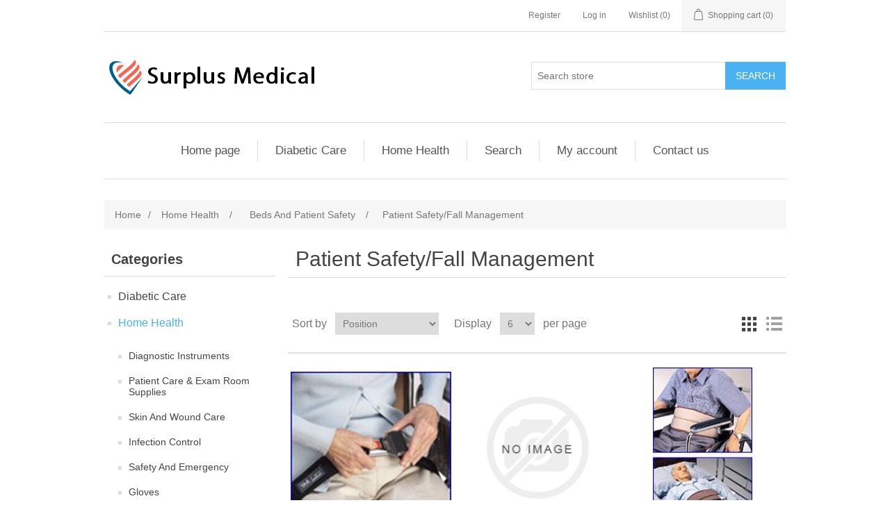

--- FILE ---
content_type: text/html; charset=utf-8
request_url: https://www.surplusmedical.com/patient-safetyfall-management
body_size: 32100
content:
<!DOCTYPE html>
<html lang="en"  class="html-category-page">
<head>
    <title>Patient Safety/Fall Management. Surplus Medical</title>
    <meta http-equiv="Content-type" content="text/html;charset=UTF-8" />
    <meta name="description" content="" />
    <meta name="keywords" content="" />
    <meta name="generator" content="nopCommerce" />
    <meta name="viewport" content="width=device-width, initial-scale=1" />
    
    
    <!-- Global site tag (gtag.js) - Google Analytics -->
                <script async src='https://www.googletagmanager.com/gtag/js?id=UA-134754994-1'></script>
                <script>
                  window.dataLayer = window.dataLayer || [];
                  function gtag(){dataLayer.push(arguments);}
                  gtag('js', new Date());
                  gtag('config', 'AW-761976383');
                  gtag('config', 'UA-134754994-1');
                  
                  
                </script>

    <link href="/bundles/r3_arn7lqlgkkb-enyo4ix8teuduv8r_tawcmcuc_xk.min.css" rel="stylesheet" type="text/css" />

    <script src="/bundles/aebgddx3rkbsc2bta4gbriz3pfykphp_naubrszi7fi.min.js"></script>

    <link rel="canonical" href="https://www.surplusmedical.com/patient-safetyfall-management" />

    
    
    <link rel="shortcut icon" href="https://www.surplusmedical.com/favicon.ico" />
    
    <!--Powered by nopCommerce - https://www.nopCommerce.com-->
<meta name="google-site-verification" content="uWVKKcYg5VszP8JFBR7WuL_GRWcST0PQbtO5rSbczAM" />
<script async src="https://www.googletagmanager.com/gtag/js?id=AW-761976383"></script>
    <script>
        window.dataLayer = window.dataLayer || [];
        function gtag() { dataLayer.push(arguments); }
        gtag('js', new Date());

        gtag('config', 'AW-761976383');
    </script>
</head>
<body>
    

<div class="ajax-loading-block-window" style="display: none">
</div>
<div id="dialog-notifications-success" title="Notification" style="display:none;">
</div>
<div id="dialog-notifications-error" title="Error" style="display:none;">
</div>
<div id="dialog-notifications-warning" title="Warning" style="display:none;">
</div>
<div id="bar-notification" class="bar-notification">
    <span class="close" title="Close">&nbsp;</span>
</div>



<!--[if lte IE 8]>
    <div style="clear:both;height:59px;text-align:center;position:relative;">
        <a href="http://www.microsoft.com/windows/internet-explorer/default.aspx" target="_blank">
            <img src="/Themes/DefaultClean/Content/images/ie_warning.jpg" height="42" width="820" alt="You are using an outdated browser. For a faster, safer browsing experience, upgrade for free today." />
        </a>
    </div>
<![endif]-->
<div class="master-wrapper-page">
    
    <div class="header">
    
    <div class="header-upper">
        <div class="header-selectors-wrapper">
            
            
            
            
        </div>
        <div class="header-links-wrapper">
            <div class="header-links">
    <ul>
        
            <li><a href="/register" class="ico-register">Register</a></li>
            <li><a href="/login" class="ico-login">Log in</a></li>
                            <li>
                <a href="/wishlist" class="ico-wishlist">
                    <span class="wishlist-label">Wishlist</span>
                    <span class="wishlist-qty">(0)</span>
                </a>
            </li>
                    <li id="topcartlink">
                <a href="/cart" class="ico-cart">
                    <span class="cart-label">Shopping cart</span>
                    <span class="cart-qty">(0)</span>
                </a>
            </li>
        
    </ul>
            
</div>

            <div id="flyout-cart" class="flyout-cart">
    <div class="mini-shopping-cart">
        <div class="count">
You have no items in your shopping cart.        </div>
    </div>
</div>

        </div>
    </div>
    
    <div class="header-lower">
        <div class="header-logo">
            <a href="/">
    <img title="" alt="Surplus Medical" src="https://www.surplusmedical.com/images/thumbs/0000003.png">
</a>
        </div>
        <div class="search-box store-search-box">
            <form method="get" id="small-search-box-form" action="/search">
    <input type="text" class="search-box-text" id="small-searchterms" autocomplete="off" name="q" placeholder="Search store" aria-label="Search store" />
    
    <input type="submit" class="button-1 search-box-button" value="Search"/>
        
            
    
</form>
        </div>
    </div>
    
</div>

    
    <div class="header-menu">
        <ul class="top-menu">
    
        <li><a href="/">Home page</a></li>
        <li>
    <a href="/diabetic-care">Diabetic Care
    </a>
            <div class="sublist-toggle"></div>
            <ul class="sublist first-level">
<li>
    <a href="/diabetic-testing-supplies">Diabetic Testing Supplies
    </a>
            <div class="sublist-toggle"></div>
            <ul class="sublist ">
<li>
    <a href="/lancets">Lancets
    </a>
</li><li>
    <a href="/lancing-devices">Lancing Devices
    </a>
</li><li>
    <a href="/test-strips">Test Strips
    </a>
</li>            </ul>
</li>            </ul>
</li><li>
    <a href="/home-health">Home Health
    </a>
</li>                    <li><a href="/search">Search</a></li>
            <li><a href="/customer/info">My account</a></li>
                    <li><a href="/contactus">Contact us</a></li>
    
</ul>
    <div class="menu-toggle">Menu</div>
    <ul class="top-menu mobile">
        
            <li><a href="/">Home page</a></li>
        <li>
    <a href="/diabetic-care">Diabetic Care
    </a>
            <div class="sublist-toggle"></div>
            <ul class="sublist first-level">
<li>
    <a href="/diabetic-testing-supplies">Diabetic Testing Supplies
    </a>
            <div class="sublist-toggle"></div>
            <ul class="sublist ">
<li>
    <a href="/lancets">Lancets
    </a>
</li><li>
    <a href="/lancing-devices">Lancing Devices
    </a>
</li><li>
    <a href="/test-strips">Test Strips
    </a>
</li>            </ul>
</li>            </ul>
</li><li>
    <a href="/home-health">Home Health
    </a>
            <div class="sublist-toggle"></div>
            <ul class="sublist first-level">
<li>
    <a href="/diagnostic-instruments">Diagnostic Instruments
    </a>
            <div class="sublist-toggle"></div>
            <ul class="sublist ">
<li>
    <a href="/patient-monitoring-vital-signs">Patient Monitoring/Vital Signs
    </a>
            <div class="sublist-toggle"></div>
            <ul class="sublist ">
<li>
    <a href="/pulse-oximeter-accessories">Pulse Oximeter Accessories
    </a>
</li><li>
    <a href="/blood-pressure">Blood Pressure
    </a>
</li><li>
    <a href="/bp-replacement-parts">Bp Replacement Parts
    </a>
</li><li>
    <a href="/stethoscopes">Stethoscopes
    </a>
</li><li>
    <a href="/thermometers">Thermometers
    </a>
</li><li>
    <a href="/hearing-screening">Hearing Screening
    </a>
</li><li>
    <a href="/vital-signs-accessories">Vital Signs-Accessories
    </a>
</li><li>
    <a href="/stethoscope-replacement-parts">Stethoscope Replacement Parts
    </a>
</li><li>
    <a href="/thermometer-sheaths-probe-covers">Thermometer Sheaths/Probe Covers
    </a>
</li><li>
    <a href="/vision-screening">Vision Screening
    </a>
</li><li>
    <a href="/vital-signs-monitors">Vital Signs Monitors
    </a>
</li><li>
    <a href="/spirometry">Spirometry
    </a>
</li><li>
    <a href="/pulse-oximetry">Pulse Oximetry
    </a>
</li><li>
    <a href="/spirometer-accessories">Spirometer Accessories
    </a>
</li><li>
    <a href="/fetal-heart">Fetal Heart
    </a>
</li>            </ul>
</li><li>
    <a href="/cardiology">Cardiology
    </a>
            <div class="sublist-toggle"></div>
            <ul class="sublist ">
<li>
    <a href="/ecg-accessories">ECG Accessories
    </a>
</li><li>
    <a href="/electrodes-pads">Electrodes/Pads
    </a>
</li><li>
    <a href="/stress-accessories">Stress Accessories
    </a>
</li><li>
    <a href="/miscellaneous-supplies">Miscellaneous Supplies
    </a>
</li><li>
    <a href="/holter-accessories">Holter Accessories
    </a>
</li><li>
    <a href="/aed-defib-accessories">AED/Defib/Accessories
    </a>
</li><li>
    <a href="/ecg">ECG
    </a>
</li><li>
    <a href="/stress">Stress
    </a>
</li><li>
    <a href="/holter">Holter
    </a>
</li><li>
    <a href="/connectivity">Connectivity
    </a>
</li>            </ul>
</li><li>
    <a href="/illuminators">Illuminators
    </a>
            <div class="sublist-toggle"></div>
            <ul class="sublist ">
<li>
    <a href="/otoscope-specula">Otoscope Specula
    </a>
</li><li>
    <a href="/vaginal-specula">Vaginal Specula
    </a>
</li><li>
    <a href="/penlights">Penlights
    </a>
</li><li>
    <a href="/diagnostic-sets-systems">Diagnostic Sets/Systems
    </a>
</li><li>
    <a href="/handles-chargers">Handles/Chargers
    </a>
</li><li>
    <a href="/bulbs-lamps">Bulbs/lamps
    </a>
</li><li>
    <a href="/opthalmoscopes">Opthalmoscopes
    </a>
</li><li>
    <a href="/otoscopes">Otoscopes
    </a>
</li><li>
    <a href="/miscellaneous">Miscellaneous
    </a>
</li><li>
    <a href="/laryngoscopes">Laryngoscopes
    </a>
</li><li>
    <a href="/batteries">Batteries
    </a>
</li>            </ul>
</li><li>
    <a href="/miscellaneous-instruments">Miscellaneous Instruments
    </a>
</li><li>
    <a href="/dopplers">Dopplers
    </a>
            <div class="sublist-toggle"></div>
            <ul class="sublist ">
<li>
    <a href="/equipment">Equipment
    </a>
</li><li>
    <a href="/miscellaneous-supplies-2">Miscellaneous Supplies
    </a>
</li>            </ul>
</li><li>
    <a href="/meters-monitors">Meters/Monitors
    </a>
            <div class="sublist-toggle"></div>
            <ul class="sublist ">
<li>
    <a href="/diabetes-glucose">Diabetes/Glucose
    </a>
</li>            </ul>
</li><li>
    <a href="/ultrasound">Ultrasound
    </a>
            <div class="sublist-toggle"></div>
            <ul class="sublist ">
<li>
    <a href="/accessories-supplies">Accessories/Supplies
    </a>
</li><li>
    <a href="/equipment-2">Equipment
    </a>
            <div class="sublist-toggle"></div>
            <ul class="sublist ">
<li>
    <a href="/temporary-cb-material">Temporary C&amp;B Material
    </a>
</li>            </ul>
</li>            </ul>
</li>            </ul>
</li><li>
    <a href="/patient-care-exam-room-supplies">Patient Care &amp; Exam Room Supplies
    </a>
            <div class="sublist-toggle"></div>
            <ul class="sublist ">
<li>
    <a href="/exam-paper-products">Exam Paper Products
    </a>
            <div class="sublist-toggle"></div>
            <ul class="sublist ">
<li>
    <a href="/capes">Capes
    </a>
</li><li>
    <a href="/towels">Towels
    </a>
</li><li>
    <a href="/table-paper">Table Paper
    </a>
</li><li>
    <a href="/drape-sheets">Drape Sheets
    </a>
</li><li>
    <a href="/pillowcases">Pillowcases
    </a>
</li><li>
    <a href="/gowns">Gowns
    </a>
</li><li>
    <a href="/shorts-underwear">Shorts/Underwear
    </a>
</li><li>
    <a href="/headrest-covers">Headrest Covers
    </a>
</li><li>
    <a href="/tray-covers">Tray Covers
    </a>
</li><li>
    <a href="/spa-products">Spa Products
    </a>
</li>            </ul>
</li><li>
    <a href="/personal-care-items">Personal Care Items
    </a>
            <div class="sublist-toggle"></div>
            <ul class="sublist ">
<li>
    <a href="/oral-care">Oral Care
    </a>
</li><li>
    <a href="/miscellaneous-2">Miscellaneous
    </a>
</li><li>
    <a href="/personal-hygiene">Personal Hygiene
    </a>
</li><li>
    <a href="/grooming">Grooming
    </a>
</li>            </ul>
</li><li>
    <a href="/admissions-bedside-items">Admissions/Bedside Items
    </a>
            <div class="sublist-toggle"></div>
            <ul class="sublist ">
<li>
    <a href="/plastic-stainless-ware">Plastic/Stainless ware
    </a>
</li><li>
    <a href="/patient-belonging-bedside">Patient Belonging/Bedside
    </a>
</li><li>
    <a href="/footwear-slippers">Footwear/Slippers
    </a>
</li><li>
    <a href="/patient-gowns-pajamas">Patient Gowns &amp; Pajamas
    </a>
</li><li>
    <a href="/id-bands-bracelets">ID Bands/Bracelets
    </a>
</li><li>
    <a href="/labels-tapes">Labels/Tapes
    </a>
</li>            </ul>
</li><li>
    <a href="/exam-room-supplies">Exam Room Supplies
    </a>
            <div class="sublist-toggle"></div>
            <ul class="sublist ">
<li>
    <a href="/cotton-balls-cotton-rolls">Cotton Balls/Cotton Rolls
    </a>
</li><li>
    <a href="/sundry-jars-storage-containers">Sundry Jars/Storage Containers
    </a>
</li><li>
    <a href="/woodenware">Woodenware
    </a>
</li><li>
    <a href="/alcohol-dispensers">Alcohol Dispensers
    </a>
</li><li>
    <a href="/pill-medicine-containers">Pill/Medicine Containers
    </a>
</li><li>
    <a href="/lubricating-ultrasound-gel">Lubricating/Ultrasound gel
    </a>
</li>            </ul>
</li><li>
    <a href="/miscellaneous-3">Miscellaneous
    </a>
            <div class="sublist-toggle"></div>
            <ul class="sublist ">
<li>
    <a href="/shroud-kits-body-bags">Shroud kits/Body Bags
    </a>
</li><li>
    <a href="/miscellaneous-4">Miscellaneous
    </a>
</li><li>
    <a href="/patient-blankets-linens">Patient Blankets/Linens
    </a>
</li><li>
    <a href="/spa-equipment-supplies">Spa Equipment &amp; Supplies
    </a>
</li><li>
    <a href="/stretcher-sheets">Stretcher Sheets
    </a>
</li>            </ul>
</li><li>
    <a href="/child-infant-items">Child/Infant Items
    </a>
            <div class="sublist-toggle"></div>
            <ul class="sublist ">
<li>
    <a href="/apparel">Apparel
    </a>
</li><li>
    <a href="/wipes">Wipes
    </a>
</li><li>
    <a href="/diapers">Diapers
    </a>
</li><li>
    <a href="/miscellaneous-5">Miscellaneous
    </a>
</li>            </ul>
</li><li>
    <a href="/dispensers">Dispensers
    </a>
            <div class="sublist-toggle"></div>
            <ul class="sublist ">
<li>
    <a href="/apparel-2">Apparel
    </a>
</li>            </ul>
</li><li>
    <a href="/literature">Literature
    </a>
            <div class="sublist-toggle"></div>
            <ul class="sublist ">
<li>
    <a href="/catalogs">Catalogs
    </a>
</li>            </ul>
</li>            </ul>
</li><li>
    <a href="/skin-and-wound-care">Skin And Wound Care
    </a>
            <div class="sublist-toggle"></div>
            <ul class="sublist ">
<li>
    <a href="/compression-bandages-dressing-retainers">Compression Bandages/Dressing Retainers
    </a>
            <div class="sublist-toggle"></div>
            <ul class="sublist ">
<li>
    <a href="/elastic">Elastic
    </a>
</li><li>
    <a href="/cohesive">Cohesive
    </a>
</li><li>
    <a href="/retainer-net">Retainer/Net
    </a>
</li><li>
    <a href="/tubular-cages-applicators">Tubular Cages/Applicators
    </a>
</li><li>
    <a href="/tubular">Tubular
    </a>
</li>            </ul>
</li><li>
    <a href="/applicators-swabsticks">Applicators/Swabsticks
    </a>
            <div class="sublist-toggle"></div>
            <ul class="sublist ">
<li>
    <a href="/cotton-tipped-wet">Cotton-Tipped/Wet
    </a>
</li><li>
    <a href="/cotton-tipped-dry">Cotton-Tipped/Dry
    </a>
</li><li>
    <a href="/plain">Plain
    </a>
</li>            </ul>
</li><li>
    <a href="/gauze-pads">Gauze Pads
    </a>
            <div class="sublist-toggle"></div>
            <ul class="sublist ">
<li>
    <a href="/non-sterile">Non-Sterile
    </a>
</li><li>
    <a href="/sterile">Sterile
    </a>
</li><li>
    <a href="/x-ray-detectable">X-ray detectable
    </a>
</li>            </ul>
</li><li>
    <a href="/specialty-pads-sponges">Specialty Pads/Sponges
    </a>
            <div class="sublist-toggle"></div>
            <ul class="sublist ">
<li>
    <a href="/abdominal">Abdominal
    </a>
</li><li>
    <a href="/eye">Eye
    </a>
</li><li>
    <a href="/specialty">Specialty
    </a>
</li><li>
    <a href="/laparotomy">Laparotomy
    </a>
</li><li>
    <a href="/post-op">Post-Op
    </a>
</li><li>
    <a href="/trach">Trach
    </a>
</li>            </ul>
</li><li>
    <a href="/wound-care-trays">Wound Care Trays
    </a>
            <div class="sublist-toggle"></div>
            <ul class="sublist ">
<li>
    <a href="/dressing-change">Dressing Change
    </a>
</li><li>
    <a href="/tracheostomy">Tracheostomy
    </a>
</li>            </ul>
</li><li>
    <a href="/tapes">Tapes
    </a>
            <div class="sublist-toggle"></div>
            <ul class="sublist ">
<li>
    <a href="/waterproof">Waterproof
    </a>
</li><li>
    <a href="/transparent">Transparent
    </a>
</li><li>
    <a href="/stretch-elastic">Stretch/Elastic
    </a>
</li><li>
    <a href="/paper">Paper
    </a>
</li><li>
    <a href="/cloth">Cloth
    </a>
</li>            </ul>
</li><li>
    <a href="/adhesive-bandages">Adhesive Bandages
    </a>
            <div class="sublist-toggle"></div>
            <ul class="sublist ">
<li>
    <a href="/sheer-plastic">Sheer/Plastic
    </a>
</li><li>
    <a href="/fabric">Fabric
    </a>
</li><li>
    <a href="/character">Character
    </a>
</li><li>
    <a href="/waterproof-2">Waterproof
    </a>
</li>            </ul>
</li><li>
    <a href="/dressings">Dressings
    </a>
            <div class="sublist-toggle"></div>
            <ul class="sublist ">
<li>
    <a href="/non-adhering">Non-Adhering
    </a>
</li><li>
    <a href="/foam">Foam
    </a>
</li><li>
    <a href="/transparent-2">Transparent
    </a>
</li><li>
    <a href="/hydrocolloids-hydro-gels">Hydrocolloids/Hydro gels
    </a>
</li><li>
    <a href="/alginate">Alginate
    </a>
</li><li>
    <a href="/composite-cover">Composite/Cover
    </a>
</li><li>
    <a href="/paste-medicated">Paste/Medicated
    </a>
</li><li>
    <a href="/silver">Silver
    </a>
</li><li>
    <a href="/retention">Retention
    </a>
</li><li>
    <a href="/non-woven">Non-Woven
    </a>
</li><li>
    <a href="/gel">Gel
    </a>
</li>            </ul>
</li><li>
    <a href="/gauze-rolls">Gauze Rolls
    </a>
            <div class="sublist-toggle"></div>
            <ul class="sublist ">
<li>
    <a href="/sterile-2">Sterile
    </a>
</li><li>
    <a href="/non-sterile-2">Non-Sterile
    </a>
</li>            </ul>
</li><li>
    <a href="/wound-cleansers-fillers">Wound Cleansers/Fillers
    </a>
</li><li>
    <a href="/prep-pads-towelettes">Prep Pads/Towelettes
    </a>
            <div class="sublist-toggle"></div>
            <ul class="sublist ">
<li>
    <a href="/miscellaneous-6">Miscellaneous
    </a>
</li><li>
    <a href="/alcohol">Alcohol
    </a>
</li><li>
    <a href="/bzk">Bzk
    </a>
</li><li>
    <a href="/pvp">Pvp
    </a>
</li>            </ul>
</li><li>
    <a href="/packing-strips">Packing Strips
    </a>
            <div class="sublist-toggle"></div>
            <ul class="sublist ">
<li>
    <a href="/plain-2">Plain
    </a>
</li>            </ul>
</li><li>
    <a href="/negative-pressure">Negative Pressure
    </a>
            <div class="sublist-toggle"></div>
            <ul class="sublist ">
<li>
    <a href="/dressings-kits">Dressings/Kits
    </a>
</li><li>
    <a href="/pumps-accessories">Pumps/Accessories
    </a>
</li>            </ul>
</li>            </ul>
</li><li>
    <a href="/infection-control">Infection Control
    </a>
            <div class="sublist-toggle"></div>
            <ul class="sublist ">
<li>
    <a href="/hand-sanitizers">Hand Sanitizers
    </a>
            <div class="sublist-toggle"></div>
            <ul class="sublist ">
<li>
    <a href="/hand-wipes">Hand wipes
    </a>
</li><li>
    <a href="/gel-liquid">Gel/Liquid
    </a>
</li><li>
    <a href="/dispensers-2">Dispensers
    </a>
</li><li>
    <a href="/foam-2">Foam
    </a>
</li>            </ul>
</li><li>
    <a href="/sharps-waste-containers">Sharps/Waste Containers
    </a>
</li><li>
    <a href="/disinfectants">Disinfectants
    </a>
            <div class="sublist-toggle"></div>
            <ul class="sublist ">
<li>
    <a href="/liquids-concentrates">Liquids/Concentrates
    </a>
</li><li>
    <a href="/sprays">Sprays
    </a>
</li>            </ul>
</li><li>
    <a href="/surface-wipes">Surface Wipes
    </a>
</li><li>
    <a href="/deodorizers">Deodorizers
    </a>
</li><li>
    <a href="/soaps">Soaps
    </a>
            <div class="sublist-toggle"></div>
            <ul class="sublist ">
<li>
    <a href="/foam-3">Foam
    </a>
</li><li>
    <a href="/industrial">Industrial
    </a>
</li><li>
    <a href="/liquid">Liquid
    </a>
</li><li>
    <a href="/soap-dispensers">Soap Dispensers
    </a>
</li><li>
    <a href="/bar">Bar
    </a>
</li>            </ul>
</li>            </ul>
</li><li>
    <a href="/safety-and-emergency">Safety And Emergency
    </a>
            <div class="sublist-toggle"></div>
            <ul class="sublist ">
<li>
    <a href="/emergency-rescue">Emergency/Rescue
    </a>
            <div class="sublist-toggle"></div>
            <ul class="sublist ">
<li>
    <a href="/eye-wash-systems">Eye Wash Systems
    </a>
</li><li>
    <a href="/ob-delivery-kits">OB/Delivery Kits
    </a>
</li><li>
    <a href="/ems-instruments-equipment">EMS Instruments/Equipment
    </a>
</li><li>
    <a href="/transfer-transport-devices">Transfer/Transport Devices
    </a>
</li><li>
    <a href="/first-aid-kits">First Aid Kits
    </a>
</li>            </ul>
</li><li>
    <a href="/spill-management">Spill Management
    </a>
            <div class="sublist-toggle"></div>
            <ul class="sublist ">
<li>
    <a href="/solidifiers">Solidifiers
    </a>
</li><li>
    <a href="/kits">Kits
    </a>
</li>            </ul>
</li><li>
    <a href="/linens">Linens
    </a>
            <div class="sublist-toggle"></div>
            <ul class="sublist ">
<li>
    <a href="/hypothermia-blankets">Hypothermia Blankets
    </a>
</li><li>
    <a href="/sheeting-disp-linens-stretcher-sheets">Sheeting/Disp. Linens/Stretcher Sheets
    </a>
</li>            </ul>
</li><li>
    <a href="/cpr">CPR
    </a>
            <div class="sublist-toggle"></div>
            <ul class="sublist ">
<li>
    <a href="/resuscitators">Resuscitators
    </a>
</li>            </ul>
</li><li>
    <a href="/eye-protection">Eye Protection
    </a>
            <div class="sublist-toggle"></div>
            <ul class="sublist ">
<li>
    <a href="/goggles-glasses-shields">Goggles/Glasses/Shields
    </a>
</li>            </ul>
</li><li>
    <a href="/hearing-protection">Hearing Protection
    </a>
            <div class="sublist-toggle"></div>
            <ul class="sublist ">
<li>
    <a href="/ear-plugs">Ear Plugs
    </a>
</li>            </ul>
</li><li>
    <a href="/other-products">OTHER PRODUCTS
    </a>
</li><li>
    <a href="/miscellaneous-7">Miscellaneous
    </a>
</li>            </ul>
</li><li>
    <a href="/gloves-2">Gloves
    </a>
            <div class="sublist-toggle"></div>
            <ul class="sublist ">
<li>
    <a href="/latex">Latex
    </a>
            <div class="sublist-toggle"></div>
            <ul class="sublist ">
<li>
    <a href="/powdered-sterile">Powdered Sterile
    </a>
</li><li>
    <a href="/powder-free-sterile">Powder-Free Sterile
    </a>
</li><li>
    <a href="/powder-free-exam">Powder-free Exam
    </a>
</li><li>
    <a href="/powdered-exam">Powdered Exam
    </a>
</li>            </ul>
</li><li>
    <a href="/specialty-2">Specialty
    </a>
            <div class="sublist-toggle"></div>
            <ul class="sublist ">
<li>
    <a href="/miscellaneous-8">Miscellaneous
    </a>
</li><li>
    <a href="/orthopedic">Orthopedic
    </a>
</li><li>
    <a href="/chemo">Chemo
    </a>
</li>            </ul>
</li><li>
    <a href="/nitrile-synthetic">Nitrile/Synthetic
    </a>
            <div class="sublist-toggle"></div>
            <ul class="sublist ">
<li>
    <a href="/sterile-3">Sterile
    </a>
</li><li>
    <a href="/exam-non-sterile">Exam/Non-sterile
    </a>
</li>            </ul>
</li><li>
    <a href="/vinyl">Vinyl
    </a>
            <div class="sublist-toggle"></div>
            <ul class="sublist ">
<li>
    <a href="/powder-free">Powder-free
    </a>
</li><li>
    <a href="/powdered">Powdered
    </a>
</li>            </ul>
</li><li>
    <a href="/dispensers-glove">Dispensers Glove
    </a>
</li><li>
    <a href="/inflation-sets-sphyg">Powder Free Procedure Gloves
    </a>
</li><li>
    <a href="/other-traction-supplies">Nonsterile Pwdr Free Ltx-Free Exam Glove
    </a>
</li><li>
    <a href="/invalid-rings-cushions">Nonsterile Powder Free Latex Exam Gloves
    </a>
</li><li>
    <a href="/other-chairs">Utility Gloves
    </a>
</li><li>
    <a href="/misc-humidification">Nonsterile Pwdr Fr Ltx Coated Exam Glove
    </a>
</li><li>
    <a href="/bags-zipper">Powder Free Latex-Free Surgical Gloves
    </a>
</li><li>
    <a href="/protective-underwear-incontinence">Other - Gloves
    </a>
</li><li>
    <a href="/chemical-laundry-3">Nonsterile Powder Nitrile Exam Gloves
    </a>
</li><li>
    <a href="/digestive-aids-laxatives-3">Latex Exam Powdered
    </a>
</li><li>
    <a href="/toe-splintssupports">Pressure Gloves
    </a>
</li><li>
    <a href="/strips">Other Gloves
    </a>
</li><li>
    <a href="/perineal-skin-cleansers-skin-care">Powder Free Latex Surgical Gloves
    </a>
</li><li>
    <a href="/exam-tablesprocedure-chairs">Nonsterile Powdr Free Nitrile Exam Glove
    </a>
</li><li>
    <a href="/urine-collection-2">Nonsterile Pwdr Fr Ntrl Coated Exam Glve
    </a>
</li>            </ul>
</li><li>
    <a href="/housekeeping-and-janitorial-products">Housekeeping And Janitorial Products
    </a>
            <div class="sublist-toggle"></div>
            <ul class="sublist ">
<li>
    <a href="/can-liners-bags">Can Liners/bags
    </a>
            <div class="sublist-toggle"></div>
            <ul class="sublist ">
<li>
    <a href="/biohazard">Biohazard
    </a>
</li><li>
    <a href="/linen">Linen
    </a>
</li><li>
    <a href="/zip-closure">Zip Closure
    </a>
</li><li>
    <a href="/waste-receptacle">Waste Receptacle
    </a>
</li>            </ul>
</li><li>
    <a href="/dispensers-paper-products">Dispensers/Paper Products
    </a>
            <div class="sublist-toggle"></div>
            <ul class="sublist ">
<li>
    <a href="/manual">Manual
    </a>
</li><li>
    <a href="/automatic">Automatic
    </a>
</li>            </ul>
</li><li>
    <a href="/laundry">Laundry
    </a>
            <div class="sublist-toggle"></div>
            <ul class="sublist ">
<li>
    <a href="/hampers">Hampers
    </a>
</li><li>
    <a href="/laundry-miscellaneous">Laundry/Miscellaneous
    </a>
</li>            </ul>
</li><li>
    <a href="/paper-products">Paper Products
    </a>
            <div class="sublist-toggle"></div>
            <ul class="sublist ">
<li>
    <a href="/facial-tissue">Facial Tissue
    </a>
</li><li>
    <a href="/wipers">Wipers
    </a>
</li><li>
    <a href="/bathroom-tissue">Bathroom Tissue
    </a>
</li><li>
    <a href="/roll-towels">Roll Towels
    </a>
</li><li>
    <a href="/miscellaneous-9">Miscellaneous
    </a>
</li><li>
    <a href="/paper-towel">Paper Towel
    </a>
</li>            </ul>
</li><li>
    <a href="/waste-receptacles">Waste Receptacles
    </a>
            <div class="sublist-toggle"></div>
            <ul class="sublist ">
<li>
    <a href="/open-top">Open Top
    </a>
</li><li>
    <a href="/step-open">Step Open
    </a>
</li><li>
    <a href="/accessories">Accessories
    </a>
</li>            </ul>
</li><li>
    <a href="/batteries-2">Batteries
    </a>
</li><li>
    <a href="/cleaning-supplies">Cleaning Supplies
    </a>
            <div class="sublist-toggle"></div>
            <ul class="sublist ">
<li>
    <a href="/cleansers">Cleansers
    </a>
</li><li>
    <a href="/equipment-3">Equipment
    </a>
</li>            </ul>
</li><li>
    <a href="/miscellaneous-10">Miscellaneous
    </a>
            <div class="sublist-toggle"></div>
            <ul class="sublist ">
<li>
    <a href="/flashlights">Flashlights
    </a>
</li><li>
    <a href="/miscellaneous-11">Miscellaneous
    </a>
</li>            </ul>
</li><li>
    <a href="/pest-control">Pest Control
    </a>
</li>            </ul>
</li><li>
    <a href="/orthopedic-physical-therapy">Orthopedic &amp; Physical Therapy
    </a>
            <div class="sublist-toggle"></div>
            <ul class="sublist ">
<li>
    <a href="/splints-braces">Splints/Braces
    </a>
            <div class="sublist-toggle"></div>
            <ul class="sublist ">
<li>
    <a href="/upper-extremities">Upper Extremities
    </a>
</li><li>
    <a href="/lower-extremities">Lower Extremities
    </a>
</li><li>
    <a href="/walking-aids">Walking Aids
    </a>
</li><li>
    <a href="/torso">Torso
    </a>
</li><li>
    <a href="/head-neck">Head/Neck
    </a>
</li>            </ul>
</li><li>
    <a href="/casting-products">Casting Products
    </a>
            <div class="sublist-toggle"></div>
            <ul class="sublist ">
<li>
    <a href="/miscellaneous-12">Miscellaneous
    </a>
</li><li>
    <a href="/casting-tapes-splints">Casting Tapes/Splints
    </a>
</li><li>
    <a href="/stockinette">Stockinette
    </a>
</li><li>
    <a href="/undercast-padding">Undercast Padding
    </a>
</li><li>
    <a href="/casting-instruments">Casting Instruments
    </a>
</li>            </ul>
</li><li>
    <a href="/soft-goods">Soft Goods
    </a>
            <div class="sublist-toggle"></div>
            <ul class="sublist ">
<li>
    <a href="/compression">Compression
    </a>
</li><li>
    <a href="/protectors-sleeves">Protectors/Sleeves
    </a>
</li><li>
    <a href="/upper-extremities-2">Upper Extremities
    </a>
</li><li>
    <a href="/torso-2">Torso
    </a>
</li><li>
    <a href="/lower-extremities-2">Lower Extremities
    </a>
</li><li>
    <a href="/head-neck-2">Head/Neck
    </a>
</li>            </ul>
</li><li>
    <a href="/hot-cold-therapy">Hot/Cold Therapy
    </a>
            <div class="sublist-toggle"></div>
            <ul class="sublist ">
<li>
    <a href="/packs">Packs
    </a>
</li><li>
    <a href="/equipment-4">Equipment
    </a>
</li>            </ul>
</li><li>
    <a href="/physical-therapy">Physical Therapy
    </a>
            <div class="sublist-toggle"></div>
            <ul class="sublist ">
<li>
    <a href="/traction">Traction
    </a>
</li><li>
    <a href="/equipment-5">Equipment
    </a>
</li><li>
    <a href="/supplies">Supplies
    </a>
</li>            </ul>
</li><li>
    <a href="/miscellaneous-13">Miscellaneous
    </a>
            <div class="sublist-toggle"></div>
            <ul class="sublist ">
<li>
    <a href="/foot-hand-care-products">Foot/Hand Care Products
    </a>
</li><li>
    <a href="/miscellaneous-14">Miscellaneous
    </a>
</li>            </ul>
</li>            </ul>
</li><li>
    <a href="/equipment-furniture">Equipment &amp; Furniture
    </a>
            <div class="sublist-toggle"></div>
            <ul class="sublist ">
<li>
    <a href="/miscellaneous-15">Miscellaneous
    </a>
            <div class="sublist-toggle"></div>
            <ul class="sublist ">
<li>
    <a href="/miscellaneous-16">Miscellaneous
    </a>
</li><li>
    <a href="/ear-wash">Ear Wash
    </a>
</li><li>
    <a href="/signs-flags">Signs/Flags
    </a>
</li><li>
    <a href="/bins-containers">Bins/Containers
    </a>
            <div class="sublist-toggle"></div>
            <ul class="sublist ">
<li>
    <a href="/trays">Trays
    </a>
</li>            </ul>
</li><li>
    <a href="/stretchers">Stretchers
    </a>
</li><li>
    <a href="/blanket-warmer">Blanket Warmer
    </a>
</li>            </ul>
</li><li>
    <a href="/lighting">Lighting
    </a>
            <div class="sublist-toggle"></div>
            <ul class="sublist ">
<li>
    <a href="/specialty-3">Specialty
    </a>
</li><li>
    <a href="/exam">Exam
    </a>
</li><li>
    <a href="/miscellaneous-17">Miscellaneous
    </a>
</li><li>
    <a href="/or-procedure">OR/Procedure
    </a>
</li>            </ul>
</li><li>
    <a href="/carts">Carts
    </a>
            <div class="sublist-toggle"></div>
            <ul class="sublist ">
<li>
    <a href="/covers-accessories">Covers/Accessories
    </a>
</li><li>
    <a href="/laundry-linen">Laundry/Linen
    </a>
</li><li>
    <a href="/utility">Utility
    </a>
</li><li>
    <a href="/miscellaneous-18">Miscellaneous
    </a>
</li><li>
    <a href="/procedure-specialty">Procedure/Specialty
    </a>
</li><li>
    <a href="/chart-holders-racks">Chart Holders/Racks
    </a>
            <div class="sublist-toggle"></div>
            <ul class="sublist ">
<li>
    <a href="/posts">Posts
    </a>
</li>            </ul>
</li>            </ul>
</li><li>
    <a href="/measurement-devices">Measurement Devices
    </a>
            <div class="sublist-toggle"></div>
            <ul class="sublist ">
<li>
    <a href="/tape-measures">Tape Measures
    </a>
</li><li>
    <a href="/scales-accessories">Scales/Accessories
    </a>
</li><li>
    <a href="/height">Height
    </a>
</li><li>
    <a href="/growth-circumference">Growth/Circumference
    </a>
</li><li>
    <a href="/bmi-calculator">BMI Calculator
    </a>
</li><li>
    <a href="/miscellaneous-19">Miscellaneous
    </a>
</li><li>
    <a href="/pedometer">Pedometer
    </a>
</li>            </ul>
</li><li>
    <a href="/stands">Stands
    </a>
            <div class="sublist-toggle"></div>
            <ul class="sublist ">
<li>
    <a href="/procedure-iv">Procedure/IV
    </a>
</li><li>
    <a href="/mayo-instrument">Mayo/Instrument
    </a>
</li><li>
    <a href="/equipment-6">Equipment
    </a>
</li><li>
    <a href="/miscellaneous-20">Miscellaneous
    </a>
</li>            </ul>
</li><li>
    <a href="/seating">Seating
    </a>
            <div class="sublist-toggle"></div>
            <ul class="sublist ">
<li>
    <a href="/stools">Stools
    </a>
</li><li>
    <a href="/recliners">Recliners
    </a>
</li><li>
    <a href="/step-stools">Step Stools
    </a>
</li><li>
    <a href="/blood-draw">Blood Draw
    </a>
</li><li>
    <a href="/specialty-power">Specialty/Power
    </a>
</li>            </ul>
</li><li>
    <a href="/tables">Tables
    </a>
            <div class="sublist-toggle"></div>
            <ul class="sublist ">
<li>
    <a href="/overbed">Overbed
    </a>
</li><li>
    <a href="/treatment">Treatment
    </a>
</li><li>
    <a href="/miscellaneous-21">Miscellaneous
    </a>
</li>            </ul>
</li><li>
    <a href="/cabinetry">Cabinetry
    </a>
            <div class="sublist-toggle"></div>
            <ul class="sublist ">
<li>
    <a href="/miscellaneous-storage">Miscellaneous storage
    </a>
</li>            </ul>
</li>            </ul>
</li><li>
    <a href="/lab-equipment-accessories">Lab Equipment &amp; Accessories
    </a>
            <div class="sublist-toggle"></div>
            <ul class="sublist ">
<li>
    <a href="/blood-collection-products">Blood Collection Products
    </a>
            <div class="sublist-toggle"></div>
            <ul class="sublist ">
<li>
    <a href="/lancets-blades-platforms-devices">Lancets/Blades/platforms/devices
    </a>
</li><li>
    <a href="/needles">Needles
    </a>
</li><li>
    <a href="/holders-adapters">Holders/adapters
    </a>
</li><li>
    <a href="/tubes">Tubes
    </a>
</li><li>
    <a href="/sets">Sets
    </a>
</li><li>
    <a href="/tourniquets">Tourniquets
    </a>
</li><li>
    <a href="/dilution-vials">Dilution Vials
    </a>
</li>            </ul>
</li><li>
    <a href="/sample-collection-processing">Sample Collection &amp; Processing
    </a>
            <div class="sublist-toggle"></div>
            <ul class="sublist ">
<li>
    <a href="/specimen-cups-collectors">Specimen Cups/Collectors
    </a>
</li><li>
    <a href="/swabs-brushes">Swabs/brushes
    </a>
</li><li>
    <a href="/tubes-vials-cuvettes">Tubes/Vials/Cuvettes
    </a>
</li><li>
    <a href="/specimen-plates-cassettes">Specimen Plates/Cassettes
    </a>
</li><li>
    <a href="/pipettes-droppers-tips">Pipettes/Droppers/Tips
    </a>
</li><li>
    <a href="/racks-organizers-boxes">Racks/Organizers/boxes
    </a>
</li><li>
    <a href="/miscellaneous-22">Miscellaneous
    </a>
</li><li>
    <a href="/transport-bags">Transport Bags
    </a>
</li><li>
    <a href="/incubators">Incubators
    </a>
</li><li>
    <a href="/mixers-rotators-grinders">Mixers/Rotators/Grinders
    </a>
</li><li>
    <a href="/centrifuges-accessories">Centrifuges &amp; Accessories
    </a>
</li>            </ul>
</li><li>
    <a href="/miscellaneous-products">Miscellaneous Products
    </a>
            <div class="sublist-toggle"></div>
            <ul class="sublist ">
<li>
    <a href="/mats">Mats
    </a>
</li><li>
    <a href="/measures">Measures
    </a>
</li><li>
    <a href="/miscellaneous-23">Miscellaneous
    </a>
</li><li>
    <a href="/timers">Timers
    </a>
</li><li>
    <a href="/plasticware">Plasticware
    </a>
</li><li>
    <a href="/glassware">Glassware
    </a>
</li>            </ul>
</li><li>
    <a href="/glucose-a1c">Glucose/A1C
    </a>
            <div class="sublist-toggle"></div>
            <ul class="sublist ">
<li>
    <a href="/miscellaneous-24">Miscellaneous
    </a>
</li><li>
    <a href="/analyzers-accessories">Analyzers &amp; Accessories
    </a>
</li><li>
    <a href="/reagents-tests">Reagents/Tests
    </a>
</li><li>
    <a href="/controls-calibrators">Controls/Calibrators
    </a>
</li>            </ul>
</li><li>
    <a href="/hematology">Hematology
    </a>
            <div class="sublist-toggle"></div>
            <ul class="sublist ">
<li>
    <a href="/analyzers-accessories-2">Analyzers &amp; Accessories
    </a>
</li><li>
    <a href="/reagents-tests-2">Reagents/Tests
    </a>
</li><li>
    <a href="/controls-calibrators-2">Controls/Calibrators
    </a>
</li><li>
    <a href="/miscellaneous-25">Miscellaneous
    </a>
</li>            </ul>
</li><li>
    <a href="/microscopy">Microscopy
    </a>
            <div class="sublist-toggle"></div>
            <ul class="sublist ">
<li>
    <a href="/microscope-slides">Microscope Slides
    </a>
</li><li>
    <a href="/microscopes">Microscopes
    </a>
</li><li>
    <a href="/microscope-coverslips">Microscope Coverslips
    </a>
</li><li>
    <a href="/microscope-parts-accessories">Microscope Parts &amp; Accessories
    </a>
</li><li>
    <a href="/miscellaneous-26">Miscellaneous
    </a>
</li><li>
    <a href="/slide-storage">Slide Storage
    </a>
</li>            </ul>
</li><li>
    <a href="/urinalysis">Urinalysis
    </a>
            <div class="sublist-toggle"></div>
            <ul class="sublist ">
<li>
    <a href="/analyzers-accessories-3">Analyzers &amp; Accessories
    </a>
</li><li>
    <a href="/reagents-tests-3">Reagents/Tests
    </a>
</li><li>
    <a href="/miscellaneous-27">Miscellaneous
    </a>
</li>            </ul>
</li><li>
    <a href="/miscellaneous-analyzers">Miscellaneous Analyzers
    </a>
            <div class="sublist-toggle"></div>
            <ul class="sublist ">
<li>
    <a href="/reagents-tests-4">Reagents/Tests
    </a>
</li><li>
    <a href="/controls-calibrators-3">Controls/Calibrators
    </a>
</li><li>
    <a href="/analyzers-accessories-4">Analyzers &amp; Accessories
    </a>
</li>            </ul>
</li><li>
    <a href="/chemistry">Chemistry
    </a>
            <div class="sublist-toggle"></div>
            <ul class="sublist ">
<li>
    <a href="/analyzers-accessories-5">Analyzers &amp; Accessories
    </a>
</li><li>
    <a href="/reagents-tests-5">Reagents/Tests
    </a>
</li><li>
    <a href="/controls-calibrators-4">Controls/Calibrators
    </a>
</li><li>
    <a href="/miscellaneous-28">Miscellaneous
    </a>
</li>            </ul>
</li><li>
    <a href="/filter-papers-membranes">Filter Papers &amp; Membranes
    </a>
            <div class="sublist-toggle"></div>
            <ul class="sublist ">
<li>
    <a href="/cellulose-filters">Cellulose Filters
    </a>
</li><li>
    <a href="/glass-microfiber-filters">Glass Microfiber Filters
    </a>
</li><li>
    <a href="/membrane-filters">Membrane Filters
    </a>
</li>            </ul>
</li><li>
    <a href="/filtration-devices">Filtration Devices
    </a>
            <div class="sublist-toggle"></div>
            <ul class="sublist ">
<li>
    <a href="/syringeless-filters">Syringeless Filters
    </a>
</li><li>
    <a href="/syringe-filters">Syringe Filters
    </a>
</li><li>
    <a href="/inline-filters">Inline Filters
    </a>
</li><li>
    <a href="/capsule-filters">Capsule Filters
    </a>
</li><li>
    <a href="/venting-filters">Venting Filters
    </a>
</li><li>
    <a href="/vacuum-protection-filters">Vacuum Protection Filters
    </a>
</li><li>
    <a href="/specialty-devices">Specialty Devices
    </a>
</li><li>
    <a href="/centrifuge-filters">Centrifuge Filters
    </a>
</li>            </ul>
</li><li>
    <a href="/microbiology-products">Microbiology Products
    </a>
            <div class="sublist-toggle"></div>
            <ul class="sublist ">
<li>
    <a href="/membrane-filtration">Membrane Filtration
    </a>
</li><li>
    <a href="/media">Media
    </a>
</li><li>
    <a href="/swabs">Swabs
    </a>
</li>            </ul>
</li><li>
    <a href="/specialty-products">Specialty Products
    </a>
            <div class="sublist-toggle"></div>
            <ul class="sublist ">
<li>
    <a href="/extraction-thimbles">Extraction Thimbles
    </a>
</li><li>
    <a href="/benchkote-benchkote-plus">Benchkote &amp; Benchkote Plus
    </a>
</li><li>
    <a href="/weighing-papers">Weighing Papers
    </a>
</li><li>
    <a href="/ph-indicators-test-papers">pH Indicators &amp; Test Papers
    </a>
</li><li>
    <a href="/phase-separator-paper">Phase Separator Paper
    </a>
</li><li>
    <a href="/lens-cleaning-tissue">Lens Cleaning Tissue
    </a>
</li>            </ul>
</li><li>
    <a href="/chromatography-products">Chromatography Products
    </a>
            <div class="sublist-toggle"></div>
            <ul class="sublist ">
<li>
    <a href="/chromatography-paper">Chromatography Paper
    </a>
</li>            </ul>
</li><li>
    <a href="/nucleic-acid-protein-sample-preparation">Nucleic Acid &amp; Protein Sample Preparation
    </a>
            <div class="sublist-toggle"></div>
            <ul class="sublist ">
<li>
    <a href="/fta-fta-elute">FTA &amp; FTA Elute
    </a>
</li><li>
    <a href="/fta-purification-reagent-accessories">FTA Purification Reagent &amp; Accessories
    </a>
</li><li>
    <a href="/clone-archiving">Clone Archiving
    </a>
</li>            </ul>
</li><li>
    <a href="/neonatal-screening-products">Neonatal Screening Products
    </a>
</li><li>
    <a href="/blotting-products">Blotting Products
    </a>
            <div class="sublist-toggle"></div>
            <ul class="sublist ">
<li>
    <a href="/blotting-membranes">Blotting Membranes
    </a>
</li><li>
    <a href="/blotting-papers">Blotting Papers
    </a>
</li><li>
    <a href="/blotting-devices">Blotting Devices
    </a>
</li><li>
    <a href="/blotting-accessories">Blotting Accessories
    </a>
</li><li>
    <a href="/waste-reduction">Waste Reduction
    </a>
</li>            </ul>
</li><li>
    <a href="/multiwell-plates">Multiwell Plates
    </a>
            <div class="sublist-toggle"></div>
            <ul class="sublist ">
<li>
    <a href="/application-specific-plates">Application Specific Plates
    </a>
</li><li>
    <a href="/uniplate-collection-plates">UNIPLATE Collection Plates
    </a>
</li><li>
    <a href="/accessories-2">Accessories
    </a>
</li><li>
    <a href="/unifilter-filtration-microplates">UNIFILTER Filtration Microplates
    </a>
</li>            </ul>
</li><li>
    <a href="/immunoassay">Immunoassay
    </a>
            <div class="sublist-toggle"></div>
            <ul class="sublist ">
<li>
    <a href="/analyzers-accessories-6">Analyzers &amp; Accessories
    </a>
</li><li>
    <a href="/reagents-tests-6">Reagents/Tests
    </a>
</li><li>
    <a href="/controls-calibrators-5">Controls/Calibrators
    </a>
</li>            </ul>
</li><li>
    <a href="/coagulation">Coagulation
    </a>
            <div class="sublist-toggle"></div>
            <ul class="sublist ">
<li>
    <a href="/analyzers-accessories-7">Analyzers &amp; Accessories
    </a>
</li>            </ul>
</li>            </ul>
</li><li>
    <a href="/needles-syringes">Needles &amp; Syringes
    </a>
            <div class="sublist-toggle"></div>
            <ul class="sublist ">
<li>
    <a href="/injection-devices">Injection Devices
    </a>
</li><li>
    <a href="/syringe-needle-combos">Syringe/Needle Combo&#x27;s
    </a>
            <div class="sublist-toggle"></div>
            <ul class="sublist ">
<li>
    <a href="/tuberculin-standard">Tuberculin Standard
    </a>
</li><li>
    <a href="/syringe-needle-combo-standard">Syringe /Needle Combo Standard
    </a>
</li><li>
    <a href="/syringe-needle-combo-safety">Syringe /Needle Combo Safety
    </a>
</li><li>
    <a href="/insulin-standard">Insulin Standard
    </a>
</li><li>
    <a href="/insulin-safety">Insulin Safety
    </a>
</li><li>
    <a href="/tuberculin-safety">Tuberculin Safety
    </a>
</li>            </ul>
</li><li>
    <a href="/syringes">Syringes
    </a>
            <div class="sublist-toggle"></div>
            <ul class="sublist ">
<li>
    <a href="/standard">Standard
    </a>
</li><li>
    <a href="/irrigation">Irrigation
    </a>
</li><li>
    <a href="/safety">Safety
    </a>
</li><li>
    <a href="/miscellaneous-29">Miscellaneous
    </a>
</li><li>
    <a href="/dental">Dental
    </a>
</li><li>
    <a href="/specialty-4">Specialty
    </a>
</li><li>
    <a href="/insulin">Insulin
    </a>
</li><li>
    <a href="/tuberculin">Tuberculin
    </a>
</li>            </ul>
</li><li>
    <a href="/needles-2">Needles
    </a>
            <div class="sublist-toggle"></div>
            <ul class="sublist ">
<li>
    <a href="/standard-2">Standard
    </a>
</li><li>
    <a href="/specialty-5">Specialty
    </a>
</li><li>
    <a href="/spinal">Spinal
    </a>
</li><li>
    <a href="/safety-2">Safety
    </a>
</li><li>
    <a href="/biopsy">Biopsy
    </a>
</li><li>
    <a href="/dental-2">Dental
    </a>
</li>            </ul>
</li><li>
    <a href="/miscellaneous-products-2">Miscellaneous Products
    </a>
            <div class="sublist-toggle"></div>
            <ul class="sublist ">
<li>
    <a href="/injection-products">Injection Products
    </a>
</li><li>
    <a href="/needle-removal-disposal">Needle Removal/Disposal
    </a>
</li>            </ul>
</li><li>
    <a href="/other-sharps-cabinets">Other Sharps Cabinets
    </a>
</li><li>
    <a href="/ancillary-nursing-supplies-2">N/S Accessories
    </a>
</li><li>
    <a href="/bath-mats">5.4qt Sharps Containers
    </a>
</li><li>
    <a href="/shoulder-immobilizers">Conventional N&amp;s Conventional Hypo Syri
    </a>
</li><li>
    <a href="/coverslips-covertape">5qt Sharps Cabinets
    </a>
</li><li>
    <a href="/mouthpieces-nose-clips-respiratory-2">Adaptors/Transfer Devices - Non Legend
    </a>
</li><li>
    <a href="/tubes-caps">5qt Sharps Containers
    </a>
</li><li>
    <a href="/swab_toothette">Sharps Containers Other Sharps Containe
    </a>
</li><li>
    <a href="/fecal-units">Accessories And Trolleys
    </a>
</li>            </ul>
</li><li>
    <a href="/extended-care-home-health">Extended Care/Home Health
    </a>
            <div class="sublist-toggle"></div>
            <ul class="sublist ">
<li>
    <a href="/miscellaneous-30">Miscellaneous
    </a>
            <div class="sublist-toggle"></div>
            <ul class="sublist ">
<li>
    <a href="/adult-bibs-and-smocks">Adult Bibs and Smocks
    </a>
</li><li>
    <a href="/misc-patient-stuff">Misc. Patient stuff
    </a>
</li><li>
    <a href="/pill-envelopes">Pill Envelopes
    </a>
</li><li>
    <a href="/pill-crushers">Pill Crushers
    </a>
</li><li>
    <a href="/utility-bowls">Utility Bowls
    </a>
</li><li>
    <a href="/patient-protective-garments">Patient Protective Garments
    </a>
</li>            </ul>
</li><li>
    <a href="/bath-shower-aids">Bath/Shower Aids
    </a>
            <div class="sublist-toggle"></div>
            <ul class="sublist ">
<li>
    <a href="/miscellaneous-31">Miscellaneous
    </a>
</li><li>
    <a href="/commode-accessories">Commode Accessories
    </a>
</li><li>
    <a href="/commode-chairs">Commode Chairs
    </a>
</li>            </ul>
</li><li>
    <a href="/beds-bedding">Beds &amp; Bedding
    </a>
            <div class="sublist-toggle"></div>
            <ul class="sublist ">
<li>
    <a href="/protective-covers">Protective Covers
    </a>
</li><li>
    <a href="/positioners-cushions">Positioners/Cushions
    </a>
</li><li>
    <a href="/pillows">Pillows
    </a>
</li><li>
    <a href="/pressure-systems-pads">Pressure Systems/Pads
    </a>
</li><li>
    <a href="/cushions">Cushions
    </a>
</li><li>
    <a href="/bed-linens">Bed Linens
    </a>
</li><li>
    <a href="/beds-bed-frames">Beds/Bed Frames
    </a>
</li><li>
    <a href="/mattresses">Mattresses
    </a>
</li><li>
    <a href="/safety-rails-rail-pads">Safety Rails/Rail Pads
    </a>
</li>            </ul>
</li><li>
    <a href="/food-service">Food Service
    </a>
            <div class="sublist-toggle"></div>
            <ul class="sublist ">
<li>
    <a href="/cups">Cups
    </a>
</li><li>
    <a href="/miscellaneous-32">Miscellaneous
    </a>
</li><li>
    <a href="/utensils">Utensils
    </a>
</li>            </ul>
</li><li>
    <a href="/incontinence">Incontinence
    </a>
            <div class="sublist-toggle"></div>
            <ul class="sublist ">
<li>
    <a href="/adult-wipes-washcloths">Adult Wipes &amp; Washcloths
    </a>
</li><li>
    <a href="/perineal-products">Perineal Products
    </a>
</li><li>
    <a href="/odor-eliminators">Odor Eliminators
    </a>
</li><li>
    <a href="/briefs">Briefs
    </a>
</li><li>
    <a href="/pads-liners">Pads &amp; Liners
    </a>
</li><li>
    <a href="/underpads">Underpads
    </a>
</li><li>
    <a href="/ostomy">Ostomy
    </a>
</li>            </ul>
</li><li>
    <a href="/patient-mobility">Patient Mobility
    </a>
            <div class="sublist-toggle"></div>
            <ul class="sublist ">
<li>
    <a href="/crutches-replacement-parts">Crutches &amp; Replacement Parts
    </a>
</li><li>
    <a href="/walkers">Walkers
    </a>
</li><li>
    <a href="/lifts-slings">Lifts/Slings
    </a>
</li><li>
    <a href="/canes-replacement-parts">Canes &amp; Replacement Parts
    </a>
</li><li>
    <a href="/wheelchair-accessories">Wheelchair Accessories
    </a>
</li><li>
    <a href="/wheelchairs-replacement-parts">Wheelchairs &amp; Replacement Parts
    </a>
</li><li>
    <a href="/fall-prevention">Fall Prevention
    </a>
</li><li>
    <a href="/transfer-aids">Transfer Aids
    </a>
</li>            </ul>
</li><li>
    <a href="/enterals-nutrition">Enterals/Nutrition
    </a>
            <div class="sublist-toggle"></div>
            <ul class="sublist ">
<li>
    <a href="/administration-sets">Administration Sets
    </a>
</li><li>
    <a href="/ng-feeding-tubes">Ng/Feeding Tubes
    </a>
</li><li>
    <a href="/miscellaneous-33">Miscellaneous
    </a>
</li><li>
    <a href="/pumps">Pumps
    </a>
</li><li>
    <a href="/nutritional-supplements">Nutritional Supplements
    </a>
</li>            </ul>
</li>            </ul>
</li><li>
    <a href="/radiology">Radiology
    </a>
            <div class="sublist-toggle"></div>
            <ul class="sublist ">
<li>
    <a href="/storage">Storage
    </a>
            <div class="sublist-toggle"></div>
            <ul class="sublist ">
<li>
    <a href="/envelopes">Envelopes
    </a>
</li>            </ul>
</li><li>
    <a href="/cassettes">Cassettes
    </a>
            <div class="sublist-toggle"></div>
            <ul class="sublist ">
<li>
    <a href="/drapes">Drapes
    </a>
</li>            </ul>
</li><li>
    <a href="/film">Film
    </a>
            <div class="sublist-toggle"></div>
            <ul class="sublist ">
<li>
    <a href="/processing">Processing
    </a>
</li>            </ul>
</li>            </ul>
</li><li>
    <a href="/protective-apparel">Protective Apparel
    </a>
            <div class="sublist-toggle"></div>
            <ul class="sublist ">
<li>
    <a href="/apparel-3">Apparel
    </a>
            <div class="sublist-toggle"></div>
            <ul class="sublist ">
<li>
    <a href="/head-face">Head/ Face
    </a>
</li><li>
    <a href="/shoe-covers">Shoe Covers
    </a>
</li><li>
    <a href="/gowns-2">Gowns
    </a>
</li><li>
    <a href="/eyewear">Eyewear
    </a>
</li><li>
    <a href="/coats-jackets">Coats/Jackets
    </a>
</li><li>
    <a href="/scrub-or">Scrub/Or
    </a>
</li><li>
    <a href="/masks">Masks
    </a>
</li><li>
    <a href="/respirator-mask">Respirator Mask
    </a>
</li><li>
    <a href="/miscellaneous-34">Miscellaneous
    </a>
</li><li>
    <a href="/aprons">Aprons
    </a>
</li>            </ul>
</li>            </ul>
</li><li>
    <a href="/surgery-minor-procedure">Surgery/Minor Procedure
    </a>
            <div class="sublist-toggle"></div>
            <ul class="sublist ">
<li>
    <a href="/suction-drainage">Suction/Drainage
    </a>
            <div class="sublist-toggle"></div>
            <ul class="sublist ">
<li>
    <a href="/tips-tubing">Tips/Tubing
    </a>
</li><li>
    <a href="/aspirating-pumps-accessories">Aspirating Pumps/Accessories
    </a>
</li><li>
    <a href="/wound-evac-drains">Wound Evac/Drains
    </a>
</li><li>
    <a href="/trays-catheters">Trays/Catheters
    </a>
</li><li>
    <a href="/collection-canisters">Collection/Canisters
    </a>
</li>            </ul>
</li><li>
    <a href="/packs-trays">Packs/Trays
    </a>
            <div class="sublist-toggle"></div>
            <ul class="sublist ">
<li>
    <a href="/suture-staple-removal">Suture/Staple Removal
    </a>
</li><li>
    <a href="/surgical-or">Surgical/OR
    </a>
</li><li>
    <a href="/chemo-2">Chemo
    </a>
</li><li>
    <a href="/regional-anesthetic-specialty">Regional Anesthetic/specialty
    </a>
</li><li>
    <a href="/minor-procedure">Minor Procedure
    </a>
</li>            </ul>
</li><li>
    <a href="/drapes-towels">Drapes/Towels
    </a>
            <div class="sublist-toggle"></div>
            <ul class="sublist ">
<li>
    <a href="/procedure-specialty-2">Procedure/Specialty
    </a>
</li><li>
    <a href="/general-or">General/ OR
    </a>
</li><li>
    <a href="/or-equipment">OR Equipment
    </a>
</li>            </ul>
</li><li>
    <a href="/electrosurgery">Electrosurgery
    </a>
            <div class="sublist-toggle"></div>
            <ul class="sublist ">
<li>
    <a href="/electrodes-grounding-pads-tips">Electrodes/Grounding Pads/Tips
    </a>
</li><li>
    <a href="/supplies-2">Supplies
    </a>
</li><li>
    <a href="/cautery-tips">Cautery/Tips
    </a>
</li><li>
    <a href="/generators-accessories">Generators/Accessories
    </a>
</li><li>
    <a href="/smoke-evacuation">Smoke Evacuation
    </a>
</li><li>
    <a href="/stands-2">Stands
    </a>
</li>            </ul>
</li><li>
    <a href="/tubes-airways">Tubes/Airways
    </a>
            <div class="sublist-toggle"></div>
            <ul class="sublist ">
<li>
    <a href="/miscellaneous-35">Miscellaneous
    </a>
</li><li>
    <a href="/oral">Oral
    </a>
</li><li>
    <a href="/tracheostomy-2">Tracheostomy
    </a>
</li><li>
    <a href="/endotracheal">Endotracheal
    </a>
</li>            </ul>
</li><li>
    <a href="/skin-closure">Skin Closure
    </a>
            <div class="sublist-toggle"></div>
            <ul class="sublist ">
<li>
    <a href="/closure-strips">Closure Strips
    </a>
</li><li>
    <a href="/sutures">Sutures
    </a>
</li><li>
    <a href="/miscellaneous-products-3">Miscellaneous Products
    </a>
</li><li>
    <a href="/skin-adhesive">Skin Adhesive
    </a>
</li><li>
    <a href="/staples">Staples
    </a>
</li>            </ul>
</li><li>
    <a href="/scapels-blades">Scapels/Blades
    </a>
            <div class="sublist-toggle"></div>
            <ul class="sublist ">
<li>
    <a href="/handles">Handles
    </a>
</li><li>
    <a href="/blades">Blades
    </a>
</li><li>
    <a href="/scalpels-disposable">Scalpels/Disposable
    </a>
</li><li>
    <a href="/specialty-blades-handles">Specialty blades/handles
    </a>
</li><li>
    <a href="/miscellaneous-products-4">Miscellaneous Products
    </a>
</li>            </ul>
</li><li>
    <a href="/prep-scrub">Prep/Scrub
    </a>
            <div class="sublist-toggle"></div>
            <ul class="sublist ">
<li>
    <a href="/brushes">Brushes
    </a>
</li><li>
    <a href="/solutions">Solutions
    </a>
</li><li>
    <a href="/miscellaneous-products-5">Miscellaneous Products
    </a>
</li>            </ul>
</li><li>
    <a href="/prep-supplies">Prep Supplies
    </a>
            <div class="sublist-toggle"></div>
            <ul class="sublist ">
<li>
    <a href="/razors">Razors
    </a>
</li><li>
    <a href="/clippers">Clippers
    </a>
</li><li>
    <a href="/skin-markers">Skin Markers
    </a>
</li>            </ul>
</li><li>
    <a href="/miscellaneous-36">Miscellaneous
    </a>
            <div class="sublist-toggle"></div>
            <ul class="sublist ">
<li>
    <a href="/miscellaneous-products-6">Miscellaneous Products
    </a>
</li><li>
    <a href="/equipment-covers">Equipment Covers
    </a>
</li><li>
    <a href="/light-handles">Light Handles
    </a>
</li><li>
    <a href="/skin-markers-2">Skin Markers
    </a>
</li><li>
    <a href="/positioning-aids">Positioning Aids
    </a>
</li><li>
    <a href="/antifog-solution">Antifog Solution
    </a>
</li>            </ul>
</li><li>
    <a href="/or-er-linens">OR/ER Linens
    </a>
            <div class="sublist-toggle"></div>
            <ul class="sublist ">
<li>
    <a href="/sheets-pillow-cases">Sheets/pillow cases
    </a>
</li>            </ul>
</li><li>
    <a href="/stainless-plasticware">Stainless &amp; Plasticware
    </a>
            <div class="sublist-toggle"></div>
            <ul class="sublist ">
<li>
    <a href="/cups-jars">Cups/Jars
    </a>
</li><li>
    <a href="/basins-bowls">Basins/Bowls
    </a>
</li><li>
    <a href="/kick-buckets-frames-liners">Kick Buckets/Frames/Liners
    </a>
</li>            </ul>
</li><li>
    <a href="/endoscopy">Endoscopy
    </a>
            <div class="sublist-toggle"></div>
            <ul class="sublist ">
<li>
    <a href="/miscellaneous-37">Miscellaneous
    </a>
</li><li>
    <a href="/scopes">Scopes
    </a>
</li>            </ul>
</li><li>
    <a href="/cryosurgery">Cryosurgery
    </a>
            <div class="sublist-toggle"></div>
            <ul class="sublist ">
<li>
    <a href="/equipment-7">Equipment
    </a>
</li><li>
    <a href="/portable">Portable
    </a>
</li>            </ul>
</li><li>
    <a href="/colposcopy">Colposcopy
    </a>
            <div class="sublist-toggle"></div>
            <ul class="sublist ">
<li>
    <a href="/equipment-8">Equipment
    </a>
</li><li>
    <a href="/supplies-3">Supplies
    </a>
</li>            </ul>
</li><li>
    <a href="/anesthesia">Anesthesia
    </a>
            <div class="sublist-toggle"></div>
            <ul class="sublist ">
<li>
    <a href="/equipment-accessories">Equipment &amp; Accessories
    </a>
</li>            </ul>
</li><li>
    <a href="/pain-management">Pain Management
    </a>
</li>            </ul>
</li><li>
    <a href="/respiratory-oxygen">Respiratory &amp; Oxygen
    </a>
            <div class="sublist-toggle"></div>
            <ul class="sublist ">
<li>
    <a href="/oxygen">Oxygen
    </a>
            <div class="sublist-toggle"></div>
            <ul class="sublist ">
<li>
    <a href="/connectors-accessories">Connectors/Accessories
    </a>
</li><li>
    <a href="/peak-flow-meters">Peak Flow Meters
    </a>
</li><li>
    <a href="/tubing">Tubing
    </a>
</li><li>
    <a href="/miscellaneous-38">Miscellaneous
    </a>
</li><li>
    <a href="/masks-2">Masks
    </a>
</li><li>
    <a href="/cannulas">Cannulas
    </a>
</li><li>
    <a href="/carts-trucks-stands">Carts/Trucks/Stands
    </a>
</li><li>
    <a href="/regulators">Regulators
    </a>
</li><li>
    <a href="/crash-kits">Crash Kits
    </a>
</li><li>
    <a href="/concentrators-humidifiers">Concentrators/Humidifiers
    </a>
</li><li>
    <a href="/tracheostomy-supplies">Tracheostomy Supplies
    </a>
</li><li>
    <a href="/accessories-3">Accessories
    </a>
</li>            </ul>
</li><li>
    <a href="/miscellaneous-39">Miscellaneous
    </a>
            <div class="sublist-toggle"></div>
            <ul class="sublist ">
<li>
    <a href="/co2-detection">Co2 Detection
    </a>
</li><li>
    <a href="/suction-accessories">Suction Accessories
    </a>
</li><li>
    <a href="/sleep-cpap">Sleep/Cpap
    </a>
</li>            </ul>
</li><li>
    <a href="/aerosol-therapy">Aerosol Therapy
    </a>
            <div class="sublist-toggle"></div>
            <ul class="sublist ">
<li>
    <a href="/accessories-4">Accessories
    </a>
</li><li>
    <a href="/nebulizers-compressors">Nebulizers/Compressors
    </a>
</li>            </ul>
</li>            </ul>
</li><li>
    <a href="/instruments">Instruments
    </a>
            <div class="sublist-toggle"></div>
            <ul class="sublist ">
<li>
    <a href="/general-surgery">General Surgery
    </a>
            <div class="sublist-toggle"></div>
            <ul class="sublist ">
<li>
    <a href="/scissors">Scissors
    </a>
</li><li>
    <a href="/forceps">Forceps
    </a>
</li><li>
    <a href="/general-miscellaneous">General/Miscellaneous
    </a>
</li><li>
    <a href="/clamps-hemostats">Clamps/Hemostats
    </a>
</li><li>
    <a href="/retractors">Retractors
    </a>
</li><li>
    <a href="/specialty-6">Specialty
    </a>
</li><li>
    <a href="/needle-holders">Needle Holders
    </a>
</li><li>
    <a href="/orthopedic-2">Orthopedic
    </a>
</li>            </ul>
</li><li>
    <a href="/opthalmology">OPTHALMOLOGY
    </a>
            <div class="sublist-toggle"></div>
            <ul class="sublist ">
<li>
    <a href="/general-miscellaneous-2">General/Miscellaneous
    </a>
</li>            </ul>
</li><li>
    <a href="/gyn">GYN
    </a>
            <div class="sublist-toggle"></div>
            <ul class="sublist ">
<li>
    <a href="/speculum">Speculum
    </a>
</li><li>
    <a href="/forceps-2">Forceps
    </a>
</li><li>
    <a href="/general-miscellaneous-3">General/Miscellaneous
    </a>
</li><li>
    <a href="/dilators">Dilators
    </a>
</li>            </ul>
</li><li>
    <a href="/general-practice">General Practice
    </a>
            <div class="sublist-toggle"></div>
            <ul class="sublist ">
<li>
    <a href="/miscellaneous-40">Miscellaneous
    </a>
</li><li>
    <a href="/tuning-forks">Tuning Forks
    </a>
</li><li>
    <a href="/percussion-hammers">Percussion Hammers
    </a>
</li>            </ul>
</li><li>
    <a href="/ent">ENT
    </a>
            <div class="sublist-toggle"></div>
            <ul class="sublist ">
<li>
    <a href="/general-miscellaneous-4">General/Miscellaneous
    </a>
</li>            </ul>
</li><li>
    <a href="/dermatolgy">Dermatolgy
    </a>
            <div class="sublist-toggle"></div>
            <ul class="sublist ">
<li>
    <a href="/general-miscellaneous-5">General/Miscellaneous
    </a>
</li>            </ul>
</li><li>
    <a href="/veterinary">Veterinary
    </a>
            <div class="sublist-toggle"></div>
            <ul class="sublist ">
<li>
    <a href="/general-miscellaneous-6">General/Miscellaneous
    </a>
</li>            </ul>
</li><li>
    <a href="/plastic-surgery">Plastic Surgery
    </a>
</li>            </ul>
</li><li>
    <a href="/sterilization">Sterilization
    </a>
            <div class="sublist-toggle"></div>
            <ul class="sublist ">
<li>
    <a href="/packaging-supplies">Packaging Supplies
    </a>
            <div class="sublist-toggle"></div>
            <ul class="sublist ">
<li>
    <a href="/csr-wrap">Csr Wrap
    </a>
</li><li>
    <a href="/pouches">Pouches
    </a>
</li><li>
    <a href="/tape">Tape
    </a>
</li><li>
    <a href="/tubing-2">Tubing
    </a>
</li>            </ul>
</li><li>
    <a href="/instrument-care-cleaning">Instrument Care &amp; Cleaning
    </a>
            <div class="sublist-toggle"></div>
            <ul class="sublist ">
<li>
    <a href="/detergents">Detergents
    </a>
</li><li>
    <a href="/disinfectants-2">Disinfectants
    </a>
</li><li>
    <a href="/miscellaneous-41">Miscellaneous
    </a>
</li><li>
    <a href="/lubricants">Lubricants
    </a>
</li>            </ul>
</li><li>
    <a href="/monitoring">Monitoring
    </a>
            <div class="sublist-toggle"></div>
            <ul class="sublist ">
<li>
    <a href="/biological-indicators">Biological Indicators
    </a>
</li><li>
    <a href="/incubators-2">Incubators
    </a>
</li><li>
    <a href="/record-keeping">Record Keeping
    </a>
</li>            </ul>
</li><li>
    <a href="/sterilants">Sterilants
    </a>
            <div class="sublist-toggle"></div>
            <ul class="sublist ">
<li>
    <a href="/gluteraldehydes">Gluteraldehydes
    </a>
</li><li>
    <a href="/test-strips-2">Test Strips
    </a>
</li><li>
    <a href="/opa">Opa
    </a>
</li>            </ul>
</li><li>
    <a href="/ultrasonic-cleaning">Ultrasonic Cleaning
    </a>
            <div class="sublist-toggle"></div>
            <ul class="sublist ">
<li>
    <a href="/supplies-4">Supplies
    </a>
</li><li>
    <a href="/ultrasonic-cleaners">Ultrasonic Cleaners
    </a>
</li>            </ul>
</li><li>
    <a href="/autoclaves-sterilizer">Autoclaves/sterilizer
    </a>
</li><li>
    <a href="/trays-containers">Trays/containers
    </a>
            <div class="sublist-toggle"></div>
            <ul class="sublist ">
<li>
    <a href="/stainless">Stainless
    </a>
</li>            </ul>
</li><li>
    <a href="/miscellaneous-42">Miscellaneous
    </a>
</li><li>
    <a href="/antifungal-ointments-sprays-skin-care">Instrument Cleaning Brushes
    </a>
</li><li>
    <a href="/respiratory-therapy-2">Test Packs Biological Sterile Indicator
    </a>
</li><li>
    <a href="/lab-specimen-collection">Lubricants Instrument
    </a>
</li><li>
    <a href="/pneumatic-splints-supports">Pouches Sterilization
    </a>
</li><li>
    <a href="/other-thermal-products">Test Packs Chemical Sterile Indicators
    </a>
</li><li>
    <a href="/cabinets-wall-desks">Instrument Trays Sterilization
    </a>
</li><li>
    <a href="/lighting-bulbs-fixtures-parts-2">Tapes Process Indicators Sterilization
    </a>
</li><li>
    <a href="/hardware-bottle-trigger-empty-2">Csr Wrap/Ster Pouches/Rolls
    </a>
</li><li>
    <a href="/self-adherent-bandages">Preclean/Presoak Sterilants
    </a>
</li><li>
    <a href="/hypoallergenic-adhesive-tapes">Instrument/Equipment Cleaners Steriliza
    </a>
</li><li>
    <a href="/bedding-patient-disposablereusable-2">Urinalysis Reagents
    </a>
</li><li>
    <a href="/bracket-sharps">Biological Sterile Indicators
    </a>
</li><li>
    <a href="/skin-prep">Chemical Sterile Indicators
    </a>
</li><li>
    <a href="/miscellaneous-sterilization-supplies">Miscellaneous Sterilization Supplies
    </a>
</li><li>
    <a href="/glutaraldehyde-sterilant-sterilization">Glutaraldehyde Sterilant Sterilization
    </a>
</li>            </ul>
</li><li>
    <a href="/iv-products">IV Products
    </a>
            <div class="sublist-toggle"></div>
            <ul class="sublist ">
<li>
    <a href="/iv-sets">IV Sets
    </a>
            <div class="sublist-toggle"></div>
            <ul class="sublist ">
<li>
    <a href="/specialty-sets">Specialty Sets
    </a>
</li><li>
    <a href="/sets-extension-sets">Sets/Extension Sets
    </a>
</li><li>
    <a href="/connectors-plugs-pins">Connectors/Plugs/Pins
    </a>
</li><li>
    <a href="/iv-pumps-accessories">IV Pumps/Accessories
    </a>
</li>            </ul>
</li><li>
    <a href="/iv-catheters">IV Catheters
    </a>
            <div class="sublist-toggle"></div>
            <ul class="sublist ">
<li>
    <a href="/standard-3">Standard
    </a>
</li><li>
    <a href="/safety-3">Safety
    </a>
</li>            </ul>
</li><li>
    <a href="/iv-start-kits">IV Start Kits
    </a>
</li><li>
    <a href="/miscellaneous-products-7">Miscellaneous Products
    </a>
            <div class="sublist-toggle"></div>
            <ul class="sublist ">
<li>
    <a href="/armboards">Armboards
    </a>
</li><li>
    <a href="/miscellaneous-43">Miscellaneous
    </a>
</li>            </ul>
</li><li>
    <a href="/iv-solutions">IV Solutions
    </a>
            <div class="sublist-toggle"></div>
            <ul class="sublist ">
<li>
    <a href="/irrigation-flush-solutions">Irrigation/Flush Solutions
    </a>
</li><li>
    <a href="/infusion-solutions">Infusion Solutions
    </a>
</li>            </ul>
</li><li>
    <a href="/stopcocks">Stopcocks
    </a>
</li><li>
    <a href="/iv-retainer-dressings">IV Retainer Dressings
    </a>
</li>            </ul>
</li><li>
    <a href="/urology">Urology
    </a>
            <div class="sublist-toggle"></div>
            <ul class="sublist ">
<li>
    <a href="/miscellaneous-44">Miscellaneous
    </a>
            <div class="sublist-toggle"></div>
            <ul class="sublist ">
<li>
    <a href="/plugs-connectors">Plugs/Connectors
    </a>
</li><li>
    <a href="/straps">Straps
    </a>
</li><li>
    <a href="/strainers">Strainers
    </a>
</li>            </ul>
</li><li>
    <a href="/urine-collection">Urine Collection
    </a>
            <div class="sublist-toggle"></div>
            <ul class="sublist ">
<li>
    <a href="/cups-containers">Cups/Containers
    </a>
</li><li>
    <a href="/collection-kits">Collection Kits
    </a>
</li>            </ul>
</li><li>
    <a href="/catheter-trays-kits">Catheter Trays/Kits
    </a>
            <div class="sublist-toggle"></div>
            <ul class="sublist ">
<li>
    <a href="/irrigation-2">Irrigation
    </a>
</li><li>
    <a href="/insertion">Insertion
    </a>
</li>            </ul>
</li><li>
    <a href="/catheters">Catheters
    </a>
            <div class="sublist-toggle"></div>
            <ul class="sublist ">
<li>
    <a href="/foley">Foley
    </a>
</li><li>
    <a href="/miscellaneous-45">Miscellaneous
    </a>
</li><li>
    <a href="/urethral-intermittent">Urethral/Intermittent
    </a>
</li>            </ul>
</li><li>
    <a href="/drain-bags">Drain Bags
    </a>
            <div class="sublist-toggle"></div>
            <ul class="sublist ">
<li>
    <a href="/leg">Leg
    </a>
</li><li>
    <a href="/bedside">Bedside
    </a>
</li>            </ul>
</li><li>
    <a href="/other">Other
    </a>
</li><li>
    <a href="/low-volume-aspirators">Irrigtrays/Bulbs/Syringes Other
    </a>
</li><li>
    <a href="/hardware-bottle-trigger-empty">Straight Intermittent
    </a>
</li><li>
    <a href="/nutritionals-metabolics">Urethral/Foley Trays
    </a>
</li><li>
    <a href="/nutritionals-infant-2">Other Urological Foams
    </a>
</li><li>
    <a href="/slippers">Catheter Straps/Holders
    </a>
</li><li>
    <a href="/skin-protectants-skin-care">Male External
    </a>
</li><li>
    <a href="/wet-medicated-nonadherent-dressings">Drainage Bags/Tubes
    </a>
</li><li>
    <a href="/holders-tracheostomy-tubes-5">Access-Irr Tray/Bulb/Syrng
    </a>
</li>            </ul>
</li><li>
    <a href="/lab-point-of-care">Lab &#x2013; Point of Care
    </a>
            <div class="sublist-toggle"></div>
            <ul class="sublist ">
<li>
    <a href="/rapid-tests">Rapid Tests
    </a>
            <div class="sublist-toggle"></div>
            <ul class="sublist ">
<li>
    <a href="/pregnancy-hcg">Pregnancy (HcG)
    </a>
</li><li>
    <a href="/strep">Strep
    </a>
</li><li>
    <a href="/mononucleosis">Mononucleosis
    </a>
</li><li>
    <a href="/h-pylori">H. Pylori
    </a>
</li><li>
    <a href="/fecal-occult-blood">Fecal Occult Blood
    </a>
</li><li>
    <a href="/influenza">Influenza
    </a>
</li><li>
    <a href="/trichomonas-vaginalis">Trichomonas Vaginalis
    </a>
</li><li>
    <a href="/bacterial-vaginosis">Bacterial Vaginosis
    </a>
</li><li>
    <a href="/urinalysis-2">Urinalysis
    </a>
</li><li>
    <a href="/miscellaneous-46">Miscellaneous
    </a>
</li><li>
    <a href="/rsv">RSV
    </a>
</li><li>
    <a href="/drugs-of-abuse">Drugs Of Abuse
    </a>
</li><li>
    <a href="/alcohol-2">Alcohol
    </a>
</li><li>
    <a href="/chlamydia">Chlamydia
    </a>
</li><li>
    <a href="/thyroid-tsh">Thyroid TSH
    </a>
</li><li>
    <a href="/syphilis">Syphilis
    </a>
</li>            </ul>
</li>            </ul>
</li><li>
    <a href="/pharmaceuticals-otc">Pharmaceuticals/OTC
    </a>
            <div class="sublist-toggle"></div>
            <ul class="sublist ">
<li>
    <a href="/topicals">Topicals
    </a>
            <div class="sublist-toggle"></div>
            <ul class="sublist ">
<li>
    <a href="/ointments-creams-lotions-gels">Ointments/Creams/lotions/gels
    </a>
</li><li>
    <a href="/anesthetics">Anesthetics
    </a>
</li><li>
    <a href="/sprays-2">Sprays
    </a>
</li><li>
    <a href="/alcohol-3">Alcohol
    </a>
</li><li>
    <a href="/peroxide">Peroxide
    </a>
</li><li>
    <a href="/powders">Powders
    </a>
</li><li>
    <a href="/miscellaneous-topicals">Miscellaneous Topicals
    </a>
</li>            </ul>
</li><li>
    <a href="/miscellaneous-47">Miscellaneous
    </a>
            <div class="sublist-toggle"></div>
            <ul class="sublist ">
<li>
    <a href="/miscellaneous-48">Miscellaneous
    </a>
</li>            </ul>
</li><li>
    <a href="/otc">OTC
    </a>
            <div class="sublist-toggle"></div>
            <ul class="sublist ">
<li>
    <a href="/medicated-drops">Medicated Drops
    </a>
</li><li>
    <a href="/cough-cold-allergy">Cough/Cold/Allergy
    </a>
</li><li>
    <a href="/antacids">Antacids
    </a>
</li><li>
    <a href="/analgesics">Analgesics
    </a>
</li><li>
    <a href="/supplements-vitamins">Supplements/Vitamins
    </a>
</li><li>
    <a href="/laxatives-enemas-suppositories">Laxatives/Enemas/Suppositories
    </a>
</li><li>
    <a href="/miscellaneous-otc">Miscellaneous OTC
    </a>
</li>            </ul>
</li><li>
    <a href="/injectables">Injectables
    </a>
</li>            </ul>
</li><li>
    <a href="/dental-merchandise">Dental Merchandise
    </a>
            <div class="sublist-toggle"></div>
            <ul class="sublist ">
<li>
    <a href="/x-ray">X-ray
    </a>
            <div class="sublist-toggle"></div>
            <ul class="sublist ">
<li>
    <a href="/digital-x-ray-accessories">Digital X-Ray Accessories
    </a>
</li><li>
    <a href="/miscellaneous-49">Miscellaneous
    </a>
</li>            </ul>
</li><li>
    <a href="/infection-control-products">Infection Control Products
    </a>
            <div class="sublist-toggle"></div>
            <ul class="sublist ">
<li>
    <a href="/evacuation">Evacuation
    </a>
</li><li>
    <a href="/plastic-coverings">Plastic Coverings
    </a>
</li><li>
    <a href="/sterilizing-supplies">Sterilizing Supplies
    </a>
</li><li>
    <a href="/solutions-instrument-soaks">Solutions-Instrument Soaks
    </a>
</li><li>
    <a href="/solutions-enzymatic">Solutions-Enzymatic
    </a>
</li><li>
    <a href="/sterilizing-supplies-tape">Sterilizing Supplies-Tape
    </a>
</li><li>
    <a href="/water-treatment">Water Treatment
    </a>
</li><li>
    <a href="/surface-disinfectants">Surface Disinfectants
    </a>
</li><li>
    <a href="/sterilizing-supplies-monitors">Sterilizing Supplies-Monitors
    </a>
</li><li>
    <a href="/sterilants-disinfectants">Sterilants/Disinfectants
    </a>
</li><li>
    <a href="/sterilizing-supplies-pouches">Sterilizing Supplies-Pouches
    </a>
</li><li>
    <a href="/sterilizing-supplies-tubing">Sterilizing Supplies-Tubing
    </a>
</li><li>
    <a href="/infection-control-products-eyewear">Infection Control Products/Eyewear
    </a>
</li><li>
    <a href="/infection-control-products-plastics">Infection Control Products/Plastics
    </a>
</li><li>
    <a href="/hand-hygiene">Hand Hygiene
    </a>
</li><li>
    <a href="/sterilizing-supplies-wrap">Sterilizing Supplies-Wrap
    </a>
</li>            </ul>
</li><li>
    <a href="/impression-products">Impression Products
    </a>
            <div class="sublist-toggle"></div>
            <ul class="sublist ">
<li>
    <a href="/materials-vinyl-polysiloxane">Materials-Vinyl Polysiloxane
    </a>
</li><li>
    <a href="/tray-cleaner">Tray Cleaner
    </a>
</li><li>
    <a href="/materials-bite-registration">Materials-Bite Registration
    </a>
</li><li>
    <a href="/trays-2">Trays
    </a>
</li><li>
    <a href="/syringes-2">Syringes
    </a>
</li><li>
    <a href="/tray-adhesive">Tray Adhesive
    </a>
</li><li>
    <a href="/equipment-9">Equipment
    </a>
</li><li>
    <a href="/materials">Materials
    </a>
</li>            </ul>
</li><li>
    <a href="/disposables">Disposables
    </a>
            <div class="sublist-toggle"></div>
            <ul class="sublist ">
<li>
    <a href="/cotton-rolls">Cotton Rolls
    </a>
</li><li>
    <a href="/aprons-2">Aprons
    </a>
</li><li>
    <a href="/tray-covers-2">Tray Covers
    </a>
</li><li>
    <a href="/drinking-cups">Drinking Cups
    </a>
</li><li>
    <a href="/miscellaneous-50">Miscellaneous
    </a>
</li><li>
    <a href="/syringe-tips">Syringe Tips
    </a>
</li><li>
    <a href="/sponges">Sponges
    </a>
</li><li>
    <a href="/headrest-covers-2">Headrest Covers
    </a>
</li>            </ul>
</li><li>
    <a href="/anesthetics-2">Anesthetics
    </a>
            <div class="sublist-toggle"></div>
            <ul class="sublist ">
<li>
    <a href="/topicals-2">Topicals
    </a>
</li><li>
    <a href="/needles-3">Needles
    </a>
</li>            </ul>
</li><li>
    <a href="/preventives">Preventives
    </a>
            <div class="sublist-toggle"></div>
            <ul class="sublist ">
<li>
    <a href="/fluoride-office-varnish">Fluoride Office - Varnish
    </a>
</li><li>
    <a href="/fluoride-trays">Fluoride Trays
    </a>
</li><li>
    <a href="/prophy-paste">Prophy Paste
    </a>
</li><li>
    <a href="/disclosing-solutions-tablets">Disclosing Solutions &amp; Tablets
    </a>
</li><li>
    <a href="/fluoride-home-gels-rinses">Fluoride Home - Gels &amp; Rinses
    </a>
</li><li>
    <a href="/prophy-angles-disposable">Prophy Angles-Disposable
    </a>
</li><li>
    <a href="/toothpaste">Toothpaste
    </a>
</li><li>
    <a href="/mouthwashes">Mouthwashes
    </a>
</li><li>
    <a href="/floss-accessories">Floss Accessories
    </a>
</li><li>
    <a href="/oral-medicaments">Oral Medicaments
    </a>
</li><li>
    <a href="/oral-rinses">Oral Rinses
    </a>
</li><li>
    <a href="/floss-office-patient">Floss Office &amp; Patient
    </a>
</li><li>
    <a href="/toothbrushes">Toothbrushes
    </a>
</li><li>
    <a href="/dappen-dishes-prophy-rings">Dappen Dishes &amp; Prophy Rings
    </a>
</li><li>
    <a href="/pit-fissure-sealants">Pit &amp; Fissure Sealants
    </a>
</li><li>
    <a href="/prophy-packs">Prophy Packs
    </a>
</li><li>
    <a href="/fluoride-office-gels-rinses">Fluoride Office -Gels &amp; Rinses
    </a>
</li>            </ul>
</li><li>
    <a href="/rubber-dam-materials">Rubber Dam Materials
    </a>
            <div class="sublist-toggle"></div>
            <ul class="sublist ">
<li>
    <a href="/dam">Dam
    </a>
</li>            </ul>
</li><li>
    <a href="/alloys">Alloys
    </a>
            <div class="sublist-toggle"></div>
            <ul class="sublist ">
<li>
    <a href="/amalgam">Amalgam
    </a>
</li>            </ul>
</li><li>
    <a href="/miscellaneous-51">Miscellaneous
    </a>
            <div class="sublist-toggle"></div>
            <ul class="sublist ">
<li>
    <a href="/laboratory-products">Laboratory Products
    </a>
</li><li>
    <a href="/orthodontic-products">Orthodontic Products
    </a>
</li>            </ul>
</li><li>
    <a href="/matrix">Matrix
    </a>
</li><li>
    <a href="/composites-restoratives">Composites/Restoratives
    </a>
            <div class="sublist-toggle"></div>
            <ul class="sublist ">
<li>
    <a href="/miscellaneous-52">Miscellaneous
    </a>
</li><li>
    <a href="/micro-applicators">Micro Applicators
    </a>
</li>            </ul>
</li><li>
    <a href="/articulating-products">Articulating Products
    </a>
</li><li>
    <a href="/bonding-agents">Bonding Agents
    </a>
            <div class="sublist-toggle"></div>
            <ul class="sublist ">
<li>
    <a href="/desensitizers">Desensitizers
    </a>
</li><li>
    <a href="/etchants">Etchants
    </a>
</li>            </ul>
</li><li>
    <a href="/endodontics">Endodontics
    </a>
            <div class="sublist-toggle"></div>
            <ul class="sublist ">
<li>
    <a href="/canal-treatment">Canal Treatment
    </a>
</li>            </ul>
</li><li>
    <a href="/instruments-2">Instruments
    </a>
</li><li>
    <a href="/small-equipment">Small Equipment
    </a>
            <div class="sublist-toggle"></div>
            <ul class="sublist ">
<li>
    <a href="/ultrasonics-solutions">Ultrasonics-Solutions
    </a>
</li><li>
    <a href="/dental-handpieces-maintenance">Dental Handpieces-Maintenance
    </a>
</li><li>
    <a href="/ultrasonics-units">Ultrasonics-Units
    </a>
</li><li>
    <a href="/dental-handpieces">Dental Handpieces
    </a>
</li>            </ul>
</li><li>
    <a href="/crown-bridge-products">Crown &amp; Bridge Products
    </a>
</li><li>
    <a href="/pins-posts">Pins &amp; Posts
    </a>
</li>            </ul>
</li><li>
    <a href="/veterinary-2">Veterinary
    </a>
            <div class="sublist-toggle"></div>
            <ul class="sublist ">
<li>
    <a href="/miscellaneous-53">Miscellaneous
    </a>
            <div class="sublist-toggle"></div>
            <ul class="sublist ">
<li>
    <a href="/medical-supplies">Medical Supplies
    </a>
</li><li>
    <a href="/surgical-instruments">Surgical Instruments
    </a>
</li><li>
    <a href="/equipment-10">Equipment
    </a>
</li><li>
    <a href="/miscellaneous-54">Miscellaneous
    </a>
</li>            </ul>
</li>            </ul>
</li><li>
    <a href="/vaccines">Vaccines
    </a>
</li><li>
    <a href="/anesthesia-suction">Anesthesia &amp; Suction
    </a>
            <div class="sublist-toggle"></div>
            <ul class="sublist ">
<li>
    <a href="/tubing-suction">Tubing Suction
    </a>
</li><li>
    <a href="/canisters-collectors-canister-sets-2">Canisters Collectors &amp; Canister Sets
    </a>
</li><li>
    <a href="/bite-blocks-surgical-instruments-2">Bite Blocks: Surgical Instruments
    </a>
</li><li>
    <a href="/traps-respiratory-2">Traps: Respiratory
    </a>
</li><li>
    <a href="/suction-oral-care-2">Suction Oral Care
    </a>
</li><li>
    <a href="/accessories-and-parts-beds-2">Accessories And Parts Beds
    </a>
</li><li>
    <a href="/cannulae-nasal-2">Cannulae Nasal
    </a>
</li><li>
    <a href="/tank-cylinders-carts-access-2">Tank Cylinders Carts &amp; Access
    </a>
</li><li>
    <a href="/liquid-oxygen-containers-2">Liquid Oxygen Containers
    </a>
</li><li>
    <a href="/kits-custom-suction-canisters-liners-2">Kits Custom Suction Canisters &amp; Liners
    </a>
</li><li>
    <a href="/flow-meters-regulators-respiratory-2">Flow Meters &amp; Regulators Respiratory
    </a>
</li><li>
    <a href="/suction-canister-tubinginstr">Suction Canister Tubing&amp;instr
    </a>
</li><li>
    <a href="/endotrach-tubes-disposable-2">Endotrach Tubes Disposable
    </a>
</li><li>
    <a href="/low-volume-aspirators-2">Low Volume Aspirators
    </a>
</li><li>
    <a href="/nlegend-regulatorsflowmeters">N/Legend-Regulators&amp;flowmeters
    </a>
</li><li>
    <a href="/access-masktbngcnulamthpc">Access-Masktbngcnula&amp;mthpc
    </a>
</li><li>
    <a href="/aspiratorscompressors-2">Aspirators/Compressors
    </a>
</li>            </ul>
</li><li>
    <a href="/surgical-instruments-3">Surgical Instruments
    </a>
            <div class="sublist-toggle"></div>
            <ul class="sublist ">
<li>
    <a href="/eye-scissors-surgical-instruments">Eye Scissors: Surgical Instruments
    </a>
</li><li>
    <a href="/razors-skin-prep-surgical-instruments">Razors Skin Prep: Surgical Instruments
    </a>
</li><li>
    <a href="/needle-counters">Needle Counters
    </a>
</li><li>
    <a href="/bandage-scissors-2">Bandage Scissors
    </a>
</li><li>
    <a href="/surgical-accessories-miscellaneous-surg-2">Surgical Accessories Miscellaneous Surg
    </a>
</li><li>
    <a href="/tonsil-scissors-2">Tonsil Scissors
    </a>
</li><li>
    <a href="/percussion-hammers-3">Percussion Hammers
    </a>
</li><li>
    <a href="/operating-room-scissors-2">Operating Room Scissors
    </a>
</li><li>
    <a href="/sponge-counters-2">Sponge Counters
    </a>
</li><li>
    <a href="/ophthalmic-occluders-2">Ophthalmic Occluders
    </a>
</li><li>
    <a href="/other-surgical-scissors-2">Other Surgical Scissors
    </a>
</li><li>
    <a href="/markers-x-ray-radiological-4">Markers X-Ray Radiological
    </a>
</li><li>
    <a href="/ear-syringes">Ear Syringes
    </a>
</li><li>
    <a href="/bracket-sharps-2">Bracket Sharps
    </a>
</li><li>
    <a href="/dissecting-scissors-2">Dissecting Scissors
    </a>
</li>            </ul>
</li><li>
    <a href="/specialty-dressings">Specialty Dressings
    </a>
            <div class="sublist-toggle"></div>
            <ul class="sublist ">
<li>
    <a href="/petroleum-gauze-wound-care">Petroleum Gauze Wound Care
    </a>
</li><li>
    <a href="/transparent-films-transparent-adhesive">Transparent Films Transparent Adhesive
    </a>
</li><li>
    <a href="/zinc-paste-bandage-unna-boot-wound-car-2">Zinc Paste Bandage (unna Boot) Wound Car
    </a>
</li><li>
    <a href="/other-dressings-2">Other Dressings
    </a>
</li><li>
    <a href="/high-compression-system-multi-layer-wc-2">High Compression System Multi-Layer Wc
    </a>
</li><li>
    <a href="/liquid-preps-antimicrobial-skin-care-2">Liquid Preps Antimicrobial: Skin Care
    </a>
</li><li>
    <a href="/other-ostomy-adhesives-2">Other Ostomy Adhesives
    </a>
</li><li>
    <a href="/other-specialty-dressings-wet-medicated-2">Other Specialty Dressings Wet Medicated
    </a>
</li><li>
    <a href="/germicidal-dressings-2">Germicidal Dressings
    </a>
</li><li>
    <a href="/multi-layer-compression-high-compressio-2">Multi-Layer Compression High Compressio
    </a>
</li><li>
    <a href="/films-nlegend">Films - N/Legend
    </a>
</li><li>
    <a href="/collagen-wound-care-2">Collagen: Wound Care
    </a>
</li><li>
    <a href="/negative-pressure-wound-therapy">Negative Pressure Wound Therapy
    </a>
</li><li>
    <a href="/hydrocolloids-wound-care">Hydrocolloids: Wound Care
    </a>
</li><li>
    <a href="/foams-wound-care">Foams: Wound Care
    </a>
</li><li>
    <a href="/alginates-wound-care-2">Alginates: Wound Care
    </a>
</li><li>
    <a href="/dressings-hydrogels-wound-care-2">Dressings Hydrogels Wound Care
    </a>
</li><li>
    <a href="/miscellaneous-wound-care-2">Miscellaneous Wound Care
    </a>
</li><li>
    <a href="/wet-nonmedicated-nonadherent-dressings-2">Wet Nonmedicated Nonadherent Dressings
    </a>
</li><li>
    <a href="/composites-wound-care-2">Composites: Wound Care
    </a>
</li><li>
    <a href="/skin-prep-adhesive-removers-2">Skin Prep Adhesive Removers
    </a>
</li><li>
    <a href="/cleansers-wound-care-2">Cleansers: Wound Care
    </a>
</li><li>
    <a href="/contact-layers-wound-care-2">Contact Layers: Wound Care
    </a>
</li><li>
    <a href="/silveractive-dressings-wound-care-2">Silver/Active Dressings: Wound Care
    </a>
</li><li>
    <a href="/impregnated-wound-care-2">Impregnated Wound Care
    </a>
</li><li>
    <a href="/adhesive-tape-removers-skin-care-2">Adhesive Tape Removers: Skin Care
    </a>
</li><li>
    <a href="/liquid-adhesives-2">Liquid Adhesives
    </a>
</li><li>
    <a href="/wet-medicated-nonadherent-dressings-2">Wet Medicated Nonadherent Dressings
    </a>
</li><li>
    <a href="/transparent-film-dressings-wound-care-3">Transparent Film Dressings: Wound Care
    </a>
</li>            </ul>
</li><li>
    <a href="/textiles-2">Textiles
    </a>
            <div class="sublist-toggle"></div>
            <ul class="sublist ">
<li>
    <a href="/shroud-kits">Shroud Kits
    </a>
</li><li>
    <a href="/aprons-staff">Aprons Staff
    </a>
</li><li>
    <a href="/laundry-bags-reusable-2">Laundry Bags Reusable
    </a>
</li><li>
    <a href="/textiles-textiles-2">Textiles Textiles
    </a>
</li><li>
    <a href="/practice-woven-goods-other-metalplasti">Practice Woven Goods Other Metal/Plasti
    </a>
</li><li>
    <a href="/table-coversdrapes-surgical">Table Covers/Drapes Surgical
    </a>
</li><li>
    <a href="/mattress-covers-impervious-3">Mattress Covers Impervious
    </a>
</li><li>
    <a href="/textiles-pillows-reusable-3">Textiles Pillows Reusable
    </a>
</li><li>
    <a href="/surgical-equipment-drapes-4">Surgical Equipment Drapes
    </a>
</li><li>
    <a href="/towelswashcloths-reusable">Towels/Washcloths Reusable
    </a>
</li><li>
    <a href="/patient-pillows-4">Patient Pillows
    </a>
</li><li>
    <a href="/patient-woven-goods-rehabilitation-wear">Patient Woven Goods Rehabilitation Wear
    </a>
</li><li>
    <a href="/slippers-2">Slippers
    </a>
</li><li>
    <a href="/pillows-reusable-2">Pillows Reusable
    </a>
</li><li>
    <a href="/sheetspillowcases-reusable-2">Sheets/Pillowcases Reusable
    </a>
</li><li>
    <a href="/bibs-reusable-2">Bibs Reusable
    </a>
</li><li>
    <a href="/patient-woven-goods-other-metalplastic-2">Patient Woven Goods Other Metal/Plastic
    </a>
</li><li>
    <a href="/drapesheets-nonbedding-disposable-2">Drape/Sheets Nonbedding Disposable
    </a>
</li><li>
    <a href="/professional-disposable-towels-2">Professional Disposable Towels
    </a>
</li><li>
    <a href="/bedding-patient-disposablereusable-4">Bedding Patient Disposable/Reusable
    </a>
</li>            </ul>
</li><li>
    <a href="/ostomy-2">Ostomy
    </a>
            <div class="sublist-toggle"></div>
            <ul class="sublist ">
<li>
    <a href="/tail-closures-ostomy">Tail Closures Ostomy
    </a>
</li><li>
    <a href="/two-piece-ostomy-system-drainable-2">Two Piece Ostomy System Drainable
    </a>
</li><li>
    <a href="/two-piece-ostomy-system-closed-2">Two Piece Ostomy System Closed
    </a>
</li><li>
    <a href="/mini-ostomy-pouches-2">Mini Ostomy Pouches
    </a>
</li><li>
    <a href="/adult-bags-wo-anti-reflux-valve-urinary">Adult Bags W/O Anti-Reflux Valve Urinary
    </a>
</li><li>
    <a href="/inserts-ostomy-2">Inserts Ostomy
    </a>
</li><li>
    <a href="/odor-control-products-ostomy-2">Odor Control Products Ostomy
    </a>
</li><li>
    <a href="/irrigators-ostomy-2">Irrigators Ostomy
    </a>
</li><li>
    <a href="/ileostomy-appliance-kits-2">Ileostomy Appliance Kits
    </a>
</li><li>
    <a href="/wafers-wflange-ostomy">Wafers W/Flange: Ostomy
    </a>
</li><li>
    <a href="/ostomy-supplies">Ostomy Supplies
    </a>
</li><li>
    <a href="/skin-barriers-wafers-ostomy">Skin Barriers Wafers: Ostomy
    </a>
</li><li>
    <a href="/one-piece-ostomy-system-drainable">One Piece Ostomy System Drainable
    </a>
</li><li>
    <a href="/one-piece-urostomy-2">One Piece Urostomy
    </a>
</li><li>
    <a href="/two-piece-urostomy-2">Two Piece Urostomy
    </a>
</li><li>
    <a href="/collection-bags-ostomy-2">Collection Bags Ostomy
    </a>
</li><li>
    <a href="/pastes-powders-ostomy-2">Pastes &amp; Powders: Ostomy
    </a>
</li><li>
    <a href="/one-piece-ostomy-system-closed-2">One Piece Ostomy System Closed
    </a>
</li><li>
    <a href="/stoma-caps-ostomy-2">Stoma Caps Ostomy
    </a>
</li><li>
    <a href="/appliance-belts-ostomy-2">Appliance Belts Ostomy
    </a>
</li><li>
    <a href="/fecal-units-2">Fecal Units
    </a>
</li><li>
    <a href="/sleeves-ostomy-irrigators-2">Sleeves Ostomy Irrigators
    </a>
</li><li>
    <a href="/other-urostomy-2">Other Urostomy
    </a>
</li>            </ul>
</li><li>
    <a href="/surgical-disposables-2">Surgical Disposables
    </a>
            <div class="sublist-toggle"></div>
            <ul class="sublist ">
<li>
    <a href="/wound-drains">Wound Drains
    </a>
</li><li>
    <a href="/blankets-forced-air">Blankets Forced-Air
    </a>
</li><li>
    <a href="/sleeves-compression-support">Sleeves Compression Support
    </a>
</li><li>
    <a href="/sterile-x-ray-detectable-sponges">Sterile X-Ray Detectable Sponges
    </a>
</li><li>
    <a href="/accessoriesaids-compression-support">Accessories/Aids Compression Support
    </a>
</li><li>
    <a href="/units-antiembolic-2">Units Antiembolic
    </a>
</li><li>
    <a href="/nonsterile-x-ray-detectable-sponges-2">Nonsterile X-Ray Detectable Sponges
    </a>
</li><li>
    <a href="/sterile-laparotomy-sponges-3">Sterile Laparotomy Sponges
    </a>
</li><li>
    <a href="/ventricular-drainage-sets-3">Ventricular Drainage Sets
    </a>
</li>            </ul>
</li><li>
    <a href="/personal-protective-equipment-2">Personal Protective Equipment
    </a>
            <div class="sublist-toggle"></div>
            <ul class="sublist ">
<li>
    <a href="/surgicalprocedural-masks">Surgical/Procedural Masks
    </a>
</li><li>
    <a href="/fluid-resistant-masks">Fluid Resistant Masks
    </a>
</li><li>
    <a href="/specialty-masks">Specialty Masks
    </a>
</li><li>
    <a href="/accessories-respirator-masks">Accessories Respirator Masks
    </a>
</li><li>
    <a href="/other-safety-products">Other Safety Products
    </a>
</li><li>
    <a href="/head-coverings-surgical">Head Coverings Surgical
    </a>
</li><li>
    <a href="/shoe-covers-surgical">Shoe Covers Surgical
    </a>
</li><li>
    <a href="/isolation-gowns-disposable-staff">Isolation Gowns Disposable Staff
    </a>
</li><li>
    <a href="/safety-respirator-particulate-n95-masks">Safety Respirator Particulate N95 Masks
    </a>
</li><li>
    <a href="/safety-eyewear">Safety Eyewear
    </a>
</li><li>
    <a href="/other-masks">Other Masks
    </a>
</li><li>
    <a href="/ear-plugs-2">Ear Plugs
    </a>
</li><li>
    <a href="/shields-faceeye">Shields Face/Eye
    </a>
</li><li>
    <a href="/coveralls-staff-3">Coveralls Staff
    </a>
</li><li>
    <a href="/scrub-suits-reusable-3">Scrub Suits Reusable
    </a>
</li><li>
    <a href="/patientexam-gowns-reusable-2">Patient/Exam Gowns Reusable
    </a>
</li><li>
    <a href="/patientexam-gowns-disposable-2">Patient/Exam Gowns Disposable
    </a>
</li>            </ul>
</li><li>
    <a href="/patient-assessmentmonitoring">Patient Assessment/Monitoring
    </a>
            <div class="sublist-toggle"></div>
            <ul class="sublist ">
<li>
    <a href="/partsaccessories-scales">Parts/Accessories Scales
    </a>
</li><li>
    <a href="/stethoscope-parts-2">Stethoscope Parts
    </a>
</li><li>
    <a href="/accessories-sphyg-2">Accessories Sphyg.
    </a>
</li><li>
    <a href="/inflation-sets-sphyg-2">Inflation Sets Sphyg.
    </a>
</li><li>
    <a href="/wheelchair-scales-2">Wheelchair Scales
    </a>
</li><li>
    <a href="/other-ophthalmic-2">Other Ophthalmic
    </a>
</li><li>
    <a href="/kits-thermometer-2">Kits Thermometer
    </a>
</li><li>
    <a href="/manual-blood-pressure-2">Manual Blood Pressure
    </a>
</li><li>
    <a href="/other-scales-2">Other Scales
    </a>
</li><li>
    <a href="/floor-analog-scales-2">Floor Analog Scales
    </a>
</li><li>
    <a href="/ophthalmootoscope-sets">Ophthalmo/Otoscope Sets
    </a>
</li><li>
    <a href="/floor-digital-scales-2">Floor Digital Scales
    </a>
</li><li>
    <a href="/otoscopes-3">Otoscopes
    </a>
</li><li>
    <a href="/scales-height-rods-tape-measure-2">Scales / Height Rods Tape Measure
    </a>
</li><li>
    <a href="/intermittent-electronic-thermometers-2">Intermittent Electronic Thermometers
    </a>
</li><li>
    <a href="/probes-thermometer-2">Probes Thermometer
    </a>
</li><li>
    <a href="/baby-digital-scales-2">Baby Digital Scales
    </a>
</li><li>
    <a href="/mercury-thermometers-3">Mercury Thermometers
    </a>
</li><li>
    <a href="/manual-units-sphyg">Manual Units Sphyg.
    </a>
</li><li>
    <a href="/infrared-thermometers-ear">Infrared Thermometers Ear
    </a>
</li><li>
    <a href="/electronic-units-sphyg">Electronic Units Sphyg.
    </a>
</li><li>
    <a href="/physiologic-monitoring-systems">Physiologic Monitoring Systems
    </a>
</li><li>
    <a href="/standard-stethoscopes">Standard Stethoscopes
    </a>
</li><li>
    <a href="/pencil-digital-thermometer-2">Pencil Digital Thermometer
    </a>
</li><li>
    <a href="/reusable-cuffs-sphyg-2">Reusable Cuffs Sphyg.
    </a>
</li><li>
    <a href="/other-thermometers-2">Other Thermometers
    </a>
</li><li>
    <a href="/miscellaneous-electromedical-supplies-2">Miscellaneous Electromedical Supplies
    </a>
</li><li>
    <a href="/other-cables-leads-2">Other Cables &amp; Leads
    </a>
</li>            </ul>
</li><li>
    <a href="/kits-custom-standard">Kits Custom &amp; Standard
    </a>
            <div class="sublist-toggle"></div>
            <ul class="sublist ">
<li>
    <a href="/standard-kittray-sml-woundlacincisd">Standard Kit/Tray Sml Wound/Lac/Incis/D
    </a>
</li><li>
    <a href="/other-standard-kits-trays-2">Other Standard Kits &amp; Trays
    </a>
</li><li>
    <a href="/standard-kit-specialty-personaladmiss-2">Standard Kit Specialty/ Personal/Admiss
    </a>
</li>            </ul>
</li><li>
    <a href="/beds-and-patient-safety">Beds And Patient Safety
    </a>
            <div class="sublist-toggle"></div>
            <ul class="sublist ">
<li>
    <a href="/mitts-restraints">Mitts Restraints
    </a>
</li><li>
    <a href="/limb-restraints">Limb Restraints
    </a>
</li><li>
    <a href="/wrist-restraints">Wrist Restraints
    </a>
</li><li>
    <a href="/other-patient-restraints-supports-2">Other Patient Restraints &amp; Supports
    </a>
</li><li>
    <a href="/invalid-rings-cushions-2">Invalid Rings &amp; Cushions
    </a>
</li><li>
    <a href="/mattress-covers-waterproof-2">Mattress Covers Waterproof
    </a>
</li><li>
    <a href="/bed-trays-beds-2">Bed Trays Beds
    </a>
</li><li>
    <a href="/powered-pressure-ulcer-mgt-pum-2">Powered Pressure Ulcer Mgt (pum)
    </a>
</li><li>
    <a href="/non-powered-pressure-ulcer-mgt-pum-2">Non-Powered Pressure Ulcer Mgt (pum)
    </a>
</li><li>
    <a href="/overlays-pressure-relief-pum-2">Overlays Pressure Relief (pum)
    </a>
</li><li>
    <a href="/mattress-covers-2">Mattress Covers
    </a>
</li><li>
    <a href="/accessories-air-pressure-relief-2">Accessories Air Pressure Relief
    </a>
</li><li>
    <a href="/electric-beds-2">Electric Beds
    </a>
</li><li>
    <a href="/manual-beds-2">Manual Beds
    </a>
</li><li>
    <a href="/other-beds-other-ms-products-durable">Other Beds Other M/S Products Durable
    </a>
</li><li>
    <a href="/lifts-and-slings-2">Lifts And Slings
    </a>
</li><li>
    <a href="/headboards-and-footboards-beds-2">Headboards And Footboards Beds
    </a>
</li><li>
    <a href="/mattress-accessories-2">Mattress Accessories
    </a>
</li><li>
    <a href="/retaining-straps-patient-2">Retaining Straps Patient
    </a>
</li><li>
    <a href="/other-cushions-2">Other Cushions
    </a>
</li><li>
    <a href="/patient-location-alarms">Patient Location Alarms
    </a>
</li><li>
    <a href="/beds">Beds
    </a>
</li><li>
    <a href="/patient-safetyfall-management">Patient Safety/Fall Management
    </a>
</li><li>
    <a href="/lifts-liftsslings">Lifts Lifts/Slings
    </a>
</li><li>
    <a href="/cushions-positioners">Cushions &amp; Positioners
    </a>
</li><li>
    <a href="/positioning-aids-patient-2">Positioning Aids Patient
    </a>
</li><li>
    <a href="/accessories-and-parts-beds-4">Accessories And Parts Beds
    </a>
</li><li>
    <a href="/supplies-liftsslings-2">Supplies Lifts/Slings
    </a>
</li><li>
    <a href="/falls-management-pressure-relief-2">Falls Management Pressure Relief
    </a>
</li><li>
    <a href="/bed-rails-beds-2">Bed Rails Beds
    </a>
</li><li>
    <a href="/slings-liftsslings-2">Slings Lifts/Slings
    </a>
</li><li>
    <a href="/body-restraints-2">Body Restraints
    </a>
</li><li>
    <a href="/vest-restraints-2">Vest Restraints
    </a>
</li><li>
    <a href="/bedrail-covers-5">Bedrail Covers
    </a>
</li><li>
    <a href="/mattresses-3">Mattresses
    </a>
</li>            </ul>
</li><li>
    <a href="/durable-medical-equipment-2">Durable Medical Equipment
    </a>
            <div class="sublist-toggle"></div>
            <ul class="sublist ">
<li>
    <a href="/animal-skin-pressure-relief">Animal Skin Pressure Relief
    </a>
</li><li>
    <a href="/protectors-heelelbow">Protectors Heel/Elbow
    </a>
</li><li>
    <a href="/upper-extremity-exercisers">Upper Extremity Exercisers
    </a>
</li><li>
    <a href="/bath-mats-2">Bath Mats
    </a>
</li><li>
    <a href="/other-canes-2">Other Canes
    </a>
</li><li>
    <a href="/patient-room-furniture-furniture-2">Patient Room Furniture Furniture
    </a>
</li><li>
    <a href="/massagers-physical-medicinerehab">Massagers Physical Medicine/Rehab
    </a>
</li><li>
    <a href="/lower-extremity-exercisers-2">Lower Extremity Exercisers
    </a>
</li><li>
    <a href="/units-paraffin-baths-2">Units Paraffin Baths
    </a>
</li><li>
    <a href="/mats-exercisers-2">Mats Exercisers
    </a>
</li><li>
    <a href="/adl-medication-organizersdispensers-ad">Adl Medication Organizers/Dispensers Ad
    </a>
</li><li>
    <a href="/trapeze-exercisers-2">Trapeze Exercisers
    </a>
</li><li>
    <a href="/canes-2">Canes
    </a>
</li><li>
    <a href="/patient-room-furniture-patient-room-fur-4">Patient Room Furniture Patient Room Fur
    </a>
</li><li>
    <a href="/other-physical-therapy">Other Physical Therapy
    </a>
</li><li>
    <a href="/other-adl-products">Other Adl Products
    </a>
</li><li>
    <a href="/rollators">Rollators
    </a>
</li><li>
    <a href="/physical-therapy-physical-therapy">Physical Therapy Physical Therapy
    </a>
</li><li>
    <a href="/showerbath-chairs">Shower/Bath Chairs
    </a>
</li><li>
    <a href="/wheelchair-parts">Wheelchair Parts
    </a>
</li><li>
    <a href="/aluminum-canes">Aluminum Canes
    </a>
</li><li>
    <a href="/cane-parts">Cane Parts
    </a>
</li><li>
    <a href="/wheelchairs">Wheelchairs
    </a>
</li><li>
    <a href="/walkers-2">Walkers
    </a>
</li><li>
    <a href="/walker-parts">Walker Parts
    </a>
</li><li>
    <a href="/toilet-aids-adl">Toilet Aids Adl
    </a>
</li><li>
    <a href="/bandsputty-exercise">Bands/Putty Exercise
    </a>
</li><li>
    <a href="/furniture">Furniture
    </a>
</li><li>
    <a href="/electroanalgesic-units-tens">Electroanalgesic Units Tens
    </a>
</li><li>
    <a href="/wheelchair-cushions-2">Wheelchair Cushions
    </a>
</li><li>
    <a href="/balls-exercise-phys-medrehab-2">Balls Exercise Phys Med/Rehab
    </a>
</li><li>
    <a href="/eating-and-drinking-adl-2">Eating And Drinking Adl
    </a>
</li><li>
    <a href="/wooden-canes-2">Wooden Canes
    </a>
</li><li>
    <a href="/railsgrab-bars-ambulatory-aids-2">Rails/Grab Bars Ambulatory Aids
    </a>
</li><li>
    <a href="/weights-exercisers-2">Weights Exercisers
    </a>
</li><li>
    <a href="/commode-chairs-3">Commode Chairs
    </a>
</li><li>
    <a href="/parallel-bars-phys-medrehab-2">Parallel Bars: Phys Med/Rehab
    </a>
</li><li>
    <a href="/bathing-adl-2">Bathing Adl
    </a>
</li><li>
    <a href="/reaching-and-gripping-adl-2">Reaching And Gripping Adl
    </a>
</li><li>
    <a href="/accessories-paraffin-baths-2">Accessories Paraffin Baths
    </a>
</li><li>
    <a href="/balance-exercise-2">Balance Exercise
    </a>
</li><li>
    <a href="/other-physical-medicinerehabilitation-2">Other Physical Medicine/Rehabilitation
    </a>
</li><li>
    <a href="/grooming-and-dressing-adl-2">Grooming And Dressing Adl
    </a>
</li><li>
    <a href="/lumbar-cushions-2">Lumbar Cushions
    </a>
</li><li>
    <a href="/pails-commode-2">Pails Commode
    </a>
</li><li>
    <a href="/electroanalgesic-tens-electrodes-7">Electroanalgesic Tens Electrodes
    </a>
</li>            </ul>
</li><li>
    <a href="/inco-wipes">Inco Wipes
    </a>
            <div class="sublist-toggle"></div>
            <ul class="sublist ">
<li>
    <a href="/inco-wipes-disposable-wash-cloths">Inco Wipes Disposable Wash Cloths
    </a>
</li><li>
    <a href="/inco-wipes-2">Inco Wipes
    </a>
</li><li>
    <a href="/inco-wipes-wipes-personal-care-skin-c">Inco Wipes Wipes Personal Care: Skin C
    </a>
</li><li>
    <a href="/wipes-personal-care-skin-care-2">Wipes Personal Care: Skin Care
    </a>
</li>            </ul>
</li><li>
    <a href="/skin-care">Skin Care
    </a>
            <div class="sublist-toggle"></div>
            <ul class="sublist ">
<li>
    <a href="/medicated-powderspastes-skin-care">Medicated Powders/Pastes: Skin Care
    </a>
</li><li>
    <a href="/antifungal-ointmentssprays-skin-care">Antifungal Ointments/Sprays: Skin Care
    </a>
</li><li>
    <a href="/hand-hygiene-3">Hand Hygiene
    </a>
</li><li>
    <a href="/other-bandagedresstapeapp">Other - Bandage/Dress/Tape/App
    </a>
</li><li>
    <a href="/cleanse-body-washshampoo-routine-sk">Cleanse Body Wash/Shampoo - Routine: Sk
    </a>
</li><li>
    <a href="/cleanse-lots-crms-oints-balms-oils-2">Cleanse Lots Crms Oints Balms Oils
    </a>
</li><li>
    <a href="/powders-3">Powders
    </a>
</li><li>
    <a href="/lots-crms-oints-balms-oils">Lots Crms Oints Balms Oils
    </a>
</li><li>
    <a href="/body-washshampoo-routine-skin-care">Body Wash/Shampoo - Routine: Skin Care
    </a>
</li><li>
    <a href="/perineal-skin-cleansers-skin-care-2">Perineal Skin Cleansers: Skin Care
    </a>
</li><li>
    <a href="/moisturizerslotionscreams-skin-care-2">Moisturizers/Lotions/Creams: Skin Care
    </a>
</li><li>
    <a href="/non-medicated-powderspastes-skin-care-2">Non-Medicated Powders/Pastes: Skin Care
    </a>
</li><li>
    <a href="/skin-protectants-skin-care-2">Skin Protectants: Skin Care
    </a>
</li><li>
    <a href="/body-wash-shampoo-conditioner-2">Body Wash Shampoo Conditioner
    </a>
</li><li>
    <a href="/body-washshampoo-no-rinse-skin-care-2">Body Wash/Shampoo - No Rinse: Skin Care
    </a>
</li><li>
    <a href="/protect-skin-prep-adhsv-remincr-adh-2">Protect Skin Prep-Adhsv Rem/Incr Adh
    </a>
</li><li>
    <a href="/bar-soap-skin-care-2">Bar Soap: Skin Care
    </a>
</li><li>
    <a href="/moisturize-lots-crms-oints-balms-oi-2">Moisturize Lots Crms Oints Balms Oi
    </a>
</li><li>
    <a href="/shampconditnrbdy-wshbth-kt">Shamp/Conditnr/Bdy Wsh/Bth Kt
    </a>
</li><li>
    <a href="/incontinent-ointmentsbarriers-skin-car">Incontinent Ointments/Barriers: Skin Car
    </a>
</li><li>
    <a href="/cleanse-ostomy-supplies-2">Cleanse Ostomy Supplies
    </a>
</li>            </ul>
</li><li>
    <a href="/cpap">Cpap
    </a>
            <div class="sublist-toggle"></div>
            <ul class="sublist ">
<li>
    <a href="/re-supply-adapterconnectors">Re-Supply Adapter/Connectors
    </a>
</li><li>
    <a href="/re-supply-cushions-2">Re-Supply Cushions
    </a>
</li><li>
    <a href="/re-supply-filter-disposable-2">Re-Supply Filter Disposable
    </a>
</li><li>
    <a href="/accessories-patient-comfort-2">Accessories Patient Comfort
    </a>
</li><li>
    <a href="/accessories-cpap-parts-2">Accessories Cpap Parts
    </a>
</li><li>
    <a href="/re-supply-tube-2">Re-Supply Tube
    </a>
</li>            </ul>
</li><li>
    <a href="/iv-therapy-2">IV Therapy
    </a>
            <div class="sublist-toggle"></div>
            <ul class="sublist ">
<li>
    <a href="/chemo-containers-sharps-disposal-units">Chemo Containers Sharps Disposal Units
    </a>
</li><li>
    <a href="/administration-sets-parenteral-2">Administration Sets Parenteral
    </a>
</li><li>
    <a href="/dispenser-iv-fluid-parenteral-2">Dispenser IV Fluid Parenteral
    </a>
</li><li>
    <a href="/arm-boards-accessories-2">Arm Boards &amp; Accessories
    </a>
</li><li>
    <a href="/other-parenteral-supplies-2">Other Parenteral Supplies
    </a>
</li><li>
    <a href="/medicine-kpt-cus">Medicine Kp&amp;t-Cus
    </a>
</li><li>
    <a href="/tourniquet-straps-2">Tourniquet Straps
    </a>
</li><li>
    <a href="/security-seals-2">Security Seals
    </a>
</li><li>
    <a href="/other-cardiac-catheter-accessories-2">Other Cardiac Catheter Accessories
    </a>
</li><li>
    <a href="/connector-cap-disinfection-parenteral-2">Connector Cap Disinfection Parenteral
    </a>
</li><li>
    <a href="/immobilizers-iv-catheterneedle">Immobilizers IV Catheter/Needle
    </a>
</li><li>
    <a href="/other-other-iv-therapy-4">Other Other IV Therapy
    </a>
</li><li>
    <a href="/intravenous-poles">Intravenous Poles
    </a>
</li>            </ul>
</li><li>
    <a href="/feeding-supplies">Feeding Supplies
    </a>
            <div class="sublist-toggle"></div>
            <ul class="sublist ">
<li>
    <a href="/accessories-enteral-feeding">Accessories Enteral Feeding
    </a>
</li><li>
    <a href="/nasogastric-tubes-2">Nasogastric Tubes
    </a>
</li><li>
    <a href="/feed-supplies-tube-nasogastric-2">Feed Supplies-Tube Nasogastric
    </a>
</li><li>
    <a href="/pumps-enteral-feeding-2">Pumps Enteral Feeding
    </a>
</li><li>
    <a href="/infant-accessories-2">Infant Accessories
    </a>
</li>            </ul>
</li><li>
    <a href="/hand-hygienesurface-disinfect">Hand Hygiene/Surface Disinfect
    </a>
            <div class="sublist-toggle"></div>
            <ul class="sublist ">
<li>
    <a href="/scrub-sponges-antimicrobial-skin-care">Scrub Sponges Antimicrobial: Skin Care
    </a>
</li><li>
    <a href="/solidification-treatment-spill-kits-2">Solidification Treatment Spill Kits
    </a>
</li><li>
    <a href="/waste-receptacles-contaminated-2">Waste Receptacles Contaminated
    </a>
</li><li>
    <a href="/floor-mats-2">Floor Mats
    </a>
</li><li>
    <a href="/hand-hygiene-disposable-wash-cloths-2">Hand Hygiene Disposable Wash Cloths
    </a>
</li><li>
    <a href="/other-hazardous-waste-control-products-2">Other Hazardous Waste Control Products
    </a>
</li><li>
    <a href="/antiseptic-preps-skin-care-2">Antiseptic Preps: Skin Care
    </a>
</li><li>
    <a href="/alcohol-5">Alcohol
    </a>
</li><li>
    <a href="/iodophors-skin-care-2">Iodophors: Skin Care
    </a>
</li><li>
    <a href="/infectiouscleanupturnover-spill-kits">Infectious/Cleanup/Turnover Spill Kits
    </a>
</li><li>
    <a href="/other-housekeeping-2">Other Housekeeping
    </a>
</li><li>
    <a href="/all-other-infection-prevention-2">All Other Infection Prevention
    </a>
</li><li>
    <a href="/surface-disinfection-3">Surface Disinfection
    </a>
</li><li>
    <a href="/liquid-soaps-skin-care">Liquid Soaps: Skin Care
    </a>
</li><li>
    <a href="/liquidfoam-hand-soaps-no-rinseskin-car">Liquid/Foam Hand Soaps-No Rinse:skin Car
    </a>
</li><li>
    <a href="/other-skin-care-products">Other Skin Care Products
    </a>
</li><li>
    <a href="/hand-hygiene-hand-hygiene">Hand Hygiene Hand Hygiene
    </a>
</li><li>
    <a href="/wipes-2">Wipes
    </a>
</li><li>
    <a href="/liquid-scrubs-antimicrobial-skin-care">Liquid Scrubs Antimicrobial: Skin Care
    </a>
</li><li>
    <a href="/instrumentsurface-disinfectants-2">Instrument/Surface Disinfectants
    </a>
</li><li>
    <a href="/alcohol-preps">Alcohol Preps
    </a>
</li><li>
    <a href="/skin-surgical-prep-wipes-personal-ca">Skin &amp; Surgical Prep Wipes Personal Ca
    </a>
</li><li>
    <a href="/iodophor-preps-skin-care-2">Iodophor Preps: Skin Care
    </a>
</li><li>
    <a href="/skin-prep-2">Skin Prep
    </a>
</li><li>
    <a href="/hand-hygiene-wipes-personal-care-skin-2">Hand Hygiene Wipes Personal Care: Skin
    </a>
</li>            </ul>
</li><li>
    <a href="/housekeeping-2">Housekeeping
    </a>
            <div class="sublist-toggle"></div>
            <ul class="sublist ">
<li>
    <a href="/wipes-dry-dispensing">Wipes Dry &amp; Dispensing
    </a>
</li><li>
    <a href="/chemical-misc-2">Chemical Misc
    </a>
</li><li>
    <a href="/towels-tissue-towels-roll-dispensin-2">Towels &amp; Tissue Towels Roll &amp; Dispensin
    </a>
</li><li>
    <a href="/hardware-hampersaccessories">Hardware Hampers/Accessories
    </a>
</li><li>
    <a href="/seat-covers-dispensing-2">Seat Covers &amp; Dispensing
    </a>
</li><li>
    <a href="/kitchen-supplies-2">Kitchen Supplies
    </a>
</li><li>
    <a href="/paper-prod-towelstisuestp">Paper Prod (towels/Tisues/Tp)
    </a>
</li><li>
    <a href="/bags-zipper-2">Bags Zipper
    </a>
</li><li>
    <a href="/hardware-bottletrigger-empty">Hardware Bottle/Trigger Empty
    </a>
</li><li>
    <a href="/chemical-laundry-4">Chemical Laundry
    </a>
</li><li>
    <a href="/chemical-cleaners-4">Chemical Cleaners
    </a>
</li><li>
    <a href="/hardware-clothspongescrubber">Hardware Cloth/Sponge/Scrubber
    </a>
</li><li>
    <a href="/towels-cms-fold-and-dispensi">Towels C/M/S Fold And Dispensi
    </a>
</li><li>
    <a href="/facial-tissue-dispensing">Facial Tissue &amp; Dispensing
    </a>
</li><li>
    <a href="/towels-cms-fold-dispensing-2">Towels C/M/S Fold &amp; Dispensing
    </a>
</li><li>
    <a href="/napkins-dispensing-2">Napkins &amp; Dispensing
    </a>
</li><li>
    <a href="/toilet-tissue-dispensing-2">Toilet Tissue &amp; Dispensing
    </a>
</li><li>
    <a href="/trash-receptacleshampers-2">Trash Receptacles/Hampers
    </a>
</li><li>
    <a href="/chemical-carpetstain-remover-2">Chemical Carpet/Stain Remover
    </a>
</li><li>
    <a href="/hardware-trash-canaccessories-2">Hardware Trash Can/Accessories
    </a>
</li><li>
    <a href="/chemical-odor-control-2">Chemical Odor Control
    </a>
</li><li>
    <a href="/chemical-general-cleaning-2">Chemical General Cleaning
    </a>
</li><li>
    <a href="/hardware-floor-machines-parts-3">Hardware Floor Machines/Parts
    </a>
</li>            </ul>
</li><li>
    <a href="/food-service-disposables-2">Food Service Disposables
    </a>
            <div class="sublist-toggle"></div>
            <ul class="sublist ">
<li>
    <a href="/cupslids-plastic-med">Cups/Lids Plastic Med
    </a>
</li><li>
    <a href="/straws-2">Straws
    </a>
</li><li>
    <a href="/utensils-plastic-2">Utensils Plastic
    </a>
</li><li>
    <a href="/cupslids-plastic">Cups/Lids Plastic
    </a>
</li><li>
    <a href="/meal-service-foam-2">Meal Service Foam
    </a>
</li><li>
    <a href="/cupslids-paper">Cups/Lids Paper
    </a>
</li><li>
    <a href="/cupslids-foam-2">Cups/Lids Foam
    </a>
</li>            </ul>
</li><li>
    <a href="/personal-care">Personal Care
    </a>
            <div class="sublist-toggle"></div>
            <ul class="sublist ">
<li>
    <a href="/maternity">Maternity
    </a>
</li><li>
    <a href="/deodorants_antiperspirants-2">Deodorants_antiperspirants
    </a>
</li><li>
    <a href="/nail-clippers-2">Nail Clippers
    </a>
</li><li>
    <a href="/denture-cleaner-2">Denture Cleaner
    </a>
</li><li>
    <a href="/hair-shampoo_conditioner-no-rinse-2">Hair Shampoo_conditioner No Rinse
    </a>
</li><li>
    <a href="/shaving-shaving-skin-conditioner-2">Shaving Shaving Skin Conditioner
    </a>
</li><li>
    <a href="/freshener-2">Freshener
    </a>
</li><li>
    <a href="/denture-adhesive-2">Denture Adhesive
    </a>
</li><li>
    <a href="/body-care-wipes-dry-dispensing-2">Body Care Wipes Dry &amp; Dispensing
    </a>
</li><li>
    <a href="/suction-2">Suction
    </a>
</li><li>
    <a href="/hair-combs_brushes-2">Hair Combs_brushes
    </a>
</li><li>
    <a href="/shaving-razors-2">Shaving Razors
    </a>
</li><li>
    <a href="/condoms-2">Condoms
    </a>
</li><li>
    <a href="/flossing-2">Flossing
    </a>
</li><li>
    <a href="/shaving-cream-2">Shaving Cream
    </a>
</li><li>
    <a href="/prsnl-care-nursng-pdbrst-pump">Prsnl Care-Nursng Pd/Brst Pump
    </a>
</li><li>
    <a href="/nail-care-2">Nail Care
    </a>
</li><li>
    <a href="/dental-supplies-2">Dental Supplies
    </a>
</li><li>
    <a href="/mouthwash">Mouthwash
    </a>
</li><li>
    <a href="/toothpaste-2">Toothpaste
    </a>
</li><li>
    <a href="/body-care-personal-care-patient">Body Care Personal Care - Patient
    </a>
</li><li>
    <a href="/face_lips_ears">Face_lips_ears
    </a>
</li><li>
    <a href="/toothbrushes-2">Toothbrushes
    </a>
</li><li>
    <a href="/body-care-shampconditnrbdy-wshbth-kt-2">Body Care Shamp/Conditnr/Bdy Wsh/Bth Kt
    </a>
</li><li>
    <a href="/feminine-hygiene-2">Feminine Hygiene
    </a>
</li><li>
    <a href="/breast-pumps-accessories-2">Breast Pumps &amp; Accessories
    </a>
</li><li>
    <a href="/bodywash_soap-no-rinse-2">Bodywash_soap No Rinse
    </a>
</li><li>
    <a href="/sanitaryob-pads-2">Sanitary/Ob Pads
    </a>
</li><li>
    <a href="/tampons-2">Tampons
    </a>
</li><li>
    <a href="/bodywash_soap-2">Bodywash_soap
    </a>
</li><li>
    <a href="/oral-care-personal-care-patient-2">Oral Care Personal Care - Patient
    </a>
</li><li>
    <a href="/personal-care-feminine-hygiene-2">Personal Care-Feminine Hygiene
    </a>
</li><li>
    <a href="/hair-shampoo_conditioner-3">Hair Shampoo_conditioner
    </a>
</li><li>
    <a href="/hair-care-2">Hair Care
    </a>
</li><li>
    <a href="/swab_toothette-2">Swab_toothette
    </a>
</li>            </ul>
</li><li>
    <a href="/respiratory-therapy-3">Respiratory Therapy
    </a>
            <div class="sublist-toggle"></div>
            <ul class="sublist ">
<li>
    <a href="/ventilator-breathing-circuits-2">Ventilator Breathing Circuits
    </a>
</li><li>
    <a href="/oxygen-connecting-tubing-2">Oxygen Connecting Tubing
    </a>
</li><li>
    <a href="/buttons-tracheostomy-2">Buttons Tracheostomy
    </a>
</li><li>
    <a href="/humidifiers-2">Humidifiers
    </a>
</li><li>
    <a href="/holders-endotracheal-tubes-2">Holders Endotracheal Tubes
    </a>
</li><li>
    <a href="/nebulizers-2">Nebulizers
    </a>
</li><li>
    <a href="/other-respiratory-adapterconnectors">Other Respiratory Adapter/Connectors
    </a>
</li><li>
    <a href="/oxygen-concentrators-respiratory-2">Oxygen Concentrators Respiratory
    </a>
</li><li>
    <a href="/mouth-to-mask-resuscitation-masks-2">Mouth-To-Mask Resuscitation Masks
    </a>
</li><li>
    <a href="/misc-humidification-2">Misc Humidification
    </a>
</li><li>
    <a href="/humidification-filter-disposable-4">Humidification Filter Disposable
    </a>
</li><li>
    <a href="/filters-respiratory">Filters Respiratory
    </a>
</li><li>
    <a href="/heatmoisture-exchange">Heat/Moisture Exchange
    </a>
</li><li>
    <a href="/miscellaneous-respiratory-2">Miscellaneous Respiratory
    </a>
</li><li>
    <a href="/adapters-connectors-respiratory-2">Adapters &amp; Connectors Respiratory
    </a>
</li><li>
    <a href="/straps-tracheal-twill-tape-2">Straps Tracheal (twill Tape)
    </a>
</li><li>
    <a href="/holders-tracheostomy-tubes-6">Holders Tracheostomy Tubes
    </a>
</li>            </ul>
</li><li>
    <a href="/ancillary-nursing-supplies-3">Ancillary Nursing Supplies
    </a>
            <div class="sublist-toggle"></div>
            <ul class="sublist ">
<li>
    <a href="/labelssigns">Labels/Signs
    </a>
</li><li>
    <a href="/cottonrayon-balls">Cotton/Rayon Balls
    </a>
</li><li>
    <a href="/personal-belonging-bags-2">Personal Belonging Bags
    </a>
</li><li>
    <a href="/other-medical-sundries-other-metalplas">Other Medical Sundries Other Metal/Plas
    </a>
</li><li>
    <a href="/other-medical-sundries-utensilspt-stay">Other Medical Sundries Utensils/Pt Stay
    </a>
</li><li>
    <a href="/solution-bowls-2">Solution Bowls
    </a>
</li><li>
    <a href="/units-warmingcooling-patient">Units Warming/Cooling Patient
    </a>
</li><li>
    <a href="/heating-pads-electric-2">Heating Pads Electric
    </a>
</li><li>
    <a href="/other-jars-2">Other Jars
    </a>
</li><li>
    <a href="/packs-moist-heat-2">Packs Moist Heat
    </a>
</li><li>
    <a href="/tongue-depressors-2">Tongue Depressors
    </a>
</li><li>
    <a href="/proctoscope-swabs-2">Proctoscope Swabs
    </a>
</li><li>
    <a href="/cotton-rolls-3">Cotton Rolls
    </a>
</li><li>
    <a href="/firerescue-blankets">Fire/Rescue Blankets
    </a>
</li><li>
    <a href="/dispensers-alcohol-2">Dispensers Alcohol
    </a>
</li><li>
    <a href="/bags-ice-2">Bags Ice
    </a>
</li><li>
    <a href="/legarm-protectors">Leg/Arm Protectors
    </a>
</li><li>
    <a href="/coverlids">Cover/Lids
    </a>
</li><li>
    <a href="/other-thermal-products-2">Other Thermal Products
    </a>
</li><li>
    <a href="/emesis-bags-2">Emesis Bags
    </a>
</li><li>
    <a href="/flags-exam-room-3">Flags Exam Room
    </a>
</li><li>
    <a href="/cottondacron-swabs">Cotton/Dacron Swabs
    </a>
</li><li>
    <a href="/packswraps-localized">Packs/Wraps Localized
    </a>
</li><li>
    <a href="/nonmetal-emesis-basins">Nonmetal Emesis Basins
    </a>
</li><li>
    <a href="/nonmetal-bedpans">Nonmetal Bedpans
    </a>
</li><li>
    <a href="/fracture-bedpans">Fracture Bedpans
    </a>
</li><li>
    <a href="/bath-sitz">Bath Sitz
    </a>
</li><li>
    <a href="/other-heatcold-therapy-2">Other Heat/Cold Therapy
    </a>
</li><li>
    <a href="/bandsbracelets-id-products-2">Bands/Bracelets Id Products
    </a>
</li><li>
    <a href="/medical-bags-2">Medical Bags
    </a>
</li><li>
    <a href="/nonmetal-urinals-2">Nonmetal Urinals
    </a>
</li><li>
    <a href="/accessories-medical-chart-2">Accessories Medical Chart
    </a>
</li><li>
    <a href="/handgrip-coversdrapes-2">Handgrip Covers/Drapes
    </a>
</li><li>
    <a href="/bibs-disposable-2">Bibs Disposable
    </a>
</li>            </ul>
</li><li>
    <a href="/orthopedics-3">Orthopedics
    </a>
            <div class="sublist-toggle"></div>
            <ul class="sublist ">
<li>
    <a href="/crutch-parts">Crutch Parts
    </a>
</li><li>
    <a href="/shoulder-immobilizers-2">Shoulder Immobilizers
    </a>
</li><li>
    <a href="/stockinettes-2">Stockinettes
    </a>
</li><li>
    <a href="/clavicle-straps-2">Clavicle Straps
    </a>
</li><li>
    <a href="/shoulder-orthosessplintssupports">Shoulder Orthoses/Splints/Supports
    </a>
</li><li>
    <a href="/arm-splintssupports">Arm Splints/Supports
    </a>
</li><li>
    <a href="/other-traction-supplies-2">Other Traction Supplies
    </a>
</li><li>
    <a href="/orthopedic-shoes-2">Orthopedic Shoes
    </a>
</li><li>
    <a href="/leg-orthosessplintssupports">Leg Orthoses/Splints/Supports
    </a>
</li><li>
    <a href="/plaster-cast-products-2">Plaster Cast Products
    </a>
</li><li>
    <a href="/cervical-collars-foam-2">Cervical Collars Foam
    </a>
</li><li>
    <a href="/scrotal-supports-2">Scrotal Supports
    </a>
</li><li>
    <a href="/other-orthopedics-supplies-finger-cots-2">Other Orthopedics Supplies Finger Cots
    </a>
</li><li>
    <a href="/cervical-collars-acute-care-2">Cervical Collars Acute Care
    </a>
</li><li>
    <a href="/boots-cast-products-2">Boots Cast Products
    </a>
</li><li>
    <a href="/other-orthosessplintssupports">Other Orthoses/Splints/Supports
    </a>
</li><li>
    <a href="/brassieres-2">Brassieres
    </a>
</li><li>
    <a href="/sleevesprotectors-pressure-relief">Sleeves/Protectors Pressure Relief
    </a>
</li><li>
    <a href="/pads-circulating-fluid-2">Pads Circulating Fluid
    </a>
</li><li>
    <a href="/diabetic-socks-2">Diabetic Socks
    </a>
</li><li>
    <a href="/hba-products-2">Hba Products
    </a>
</li><li>
    <a href="/hot-water-bagsbottles">Hot Water Bags/Bottles
    </a>
</li><li>
    <a href="/other-crutches-2">Other Crutches
    </a>
</li><li>
    <a href="/pneumatic-splintssupports">Pneumatic Splints/Supports
    </a>
</li><li>
    <a href="/cervical-collars-rehabilitation-2">Cervical Collars Rehabilitation
    </a>
</li><li>
    <a href="/cervical-collars-other-2">Cervical Collars Other
    </a>
</li><li>
    <a href="/arm-slingselevatorselbow">Arm Slings/Elevators/Elbow
    </a>
</li><li>
    <a href="/other-soft-goods-2">Other Soft Goods
    </a>
</li><li>
    <a href="/soft-goods-rib-beltsabdominalback-sup">Soft Goods Rib Belts/Abdominal/Back Sup
    </a>
</li><li>
    <a href="/hernia-trusses-2">Hernia Trusses
    </a>
</li><li>
    <a href="/pumps-circulating-fluid-2">Pumps Circulating Fluid
    </a>
</li><li>
    <a href="/orthopedic-compression-other-pressure-r-2">Orthopedic Compression Other Pressure R
    </a>
</li><li>
    <a href="/cast-shoespost-op-shoes">Cast Shoes/Post Op Shoes
    </a>
</li><li>
    <a href="/wrist-immobilizers-2">Wrist Immobilizers
    </a>
</li><li>
    <a href="/cast-shoes-2">Cast Shoes
    </a>
</li><li>
    <a href="/general-socks-2">General Socks
    </a>
</li><li>
    <a href="/crutches-2">Crutches
    </a>
</li><li>
    <a href="/hip-orthosessupports">Hip Orthoses/Supports
    </a>
</li><li>
    <a href="/casting-prodtapeplastpad">Casting Prod(tape/Plast/Pad)
    </a>
</li><li>
    <a href="/wooden-crutches-3">Wooden Crutches
    </a>
</li><li>
    <a href="/other-orthopedics-supplies-contoured-su-3">Other Orthopedics Supplies Contoured Su
    </a>
</li><li>
    <a href="/other-orthopedics-supplies-general-immo-4">Other Orthopedics Supplies General Immo
    </a>
</li><li>
    <a href="/synthetic-cast-products">Synthetic Cast Products
    </a>
</li><li>
    <a href="/footankle-orthosessplintssupports">Foot/Ankle Orthoses/Splints/Supports
    </a>
</li><li>
    <a href="/padding-cast-products">Padding Cast Products
    </a>
</li><li>
    <a href="/stockingssocks-compression-support">Stockings/Socks Compression Support
    </a>
</li><li>
    <a href="/spine-boards">Spine Boards
    </a>
</li><li>
    <a href="/knee-orthosessplintssupports">Knee Orthoses/Splints/Supports
    </a>
</li><li>
    <a href="/toe-splintssupports-2">Toe Splints/Supports
    </a>
</li><li>
    <a href="/back-orthosessplintssupports-2">Back Orthoses/Splints/Supports
    </a>
</li><li>
    <a href="/insole-liners-2">Insole Liners
    </a>
</li><li>
    <a href="/cast-protectors-orthopedic-2">Cast Protectors Orthopedic
    </a>
</li><li>
    <a href="/moleskins-pressure-relief-2">Moleskins Pressure Relief
    </a>
</li><li>
    <a href="/orthoticshoe-inserts-2">Orthotic/Shoe Inserts
    </a>
</li><li>
    <a href="/elbow-splintssupports-2">Elbow Splints/Supports
    </a>
</li><li>
    <a href="/finger-splints-2">Finger Splints
    </a>
</li><li>
    <a href="/hand-splintssupports-2">Hand Splints/Supports
    </a>
</li><li>
    <a href="/lumbosacral-supports-2">Lumbosacral Supports
    </a>
</li><li>
    <a href="/transfer-boards-beds-2">Transfer Boards Beds
    </a>
</li><li>
    <a href="/aluminum-crutches-2">Aluminum Crutches
    </a>
</li><li>
    <a href="/wristorthosessplintssupports-2">Wristorthoses/Splints/Supports
    </a>
</li><li>
    <a href="/splinting-devices-orthopedic-2">Splinting Devices: Orthopedic
    </a>
</li><li>
    <a href="/knee-immobilizers-2">Knee Immobilizers
    </a>
</li><li>
    <a href="/elbow-immobilizers-2">Elbow Immobilizers
    </a>
</li><li>
    <a href="/ankle-immobilizers-2">Ankle Immobilizers
    </a>
</li><li>
    <a href="/arm-slings-2">Arm Slings
    </a>
</li><li>
    <a href="/chest-binders-2">Chest Binders
    </a>
</li><li>
    <a href="/heel-liners-2">Heel Liners
    </a>
</li><li>
    <a href="/arch-orthosessupports-2">Arch Orthoses/Supports
    </a>
</li><li>
    <a href="/cervical-cushions-2">Cervical Cushions
    </a>
</li><li>
    <a href="/systems-traction">Systems Traction
    </a>
</li><li>
    <a href="/abdominal-binders-2">Abdominal Binders
    </a>
</li><li>
    <a href="/soft-goods-wristforearmfinger-splints-2">Soft Goods Wrist/Forearm/Finger Splints
    </a>
</li>            </ul>
</li><li>
    <a href="/gauze-2">Gauze
    </a>
            <div class="sublist-toggle"></div>
            <ul class="sublist ">
<li>
    <a href="/nonsterile-gauze-roller-gauze-bandages">Nonsterile Gauze Roller Gauze Bandages
    </a>
</li><li>
    <a href="/packers-gauze-bandages">Packers Gauze Bandages
    </a>
</li><li>
    <a href="/dressings-germicidal-dressings-2">Dressings Germicidal Dressings
    </a>
</li><li>
    <a href="/dressings-wet-nonmedicated-nonadherent-2">Dressings Wet Nonmedicated Nonadherent
    </a>
</li><li>
    <a href="/nasal-trusses-2">Nasal Trusses
    </a>
</li><li>
    <a href="/nonsterile-gauze-sponges-2">Nonsterile Gauze Sponges
    </a>
</li><li>
    <a href="/dry-nonadherent-dressings">Dry Nonadherent Dressings
    </a>
</li><li>
    <a href="/fluff-dressings">Fluff Dressings
    </a>
</li><li>
    <a href="/sterile-gauze-sponges">Sterile Gauze Sponges
    </a>
</li><li>
    <a href="/sterile-gauze-roller-gauze-bandages-2">Sterile Gauze  Roller Gauze Bandages
    </a>
</li><li>
    <a href="/combine-dressings-2">Combine Dressings
    </a>
</li><li>
    <a href="/eye-patches-2">Eye Patches
    </a>
</li><li>
    <a href="/sterile-nonwoven-sponges-2">Sterile Nonwoven Sponges
    </a>
</li><li>
    <a href="/nonsterile-nonwoven-sponges-2">Nonsterile Nonwoven Sponges
    </a>
</li>            </ul>
</li><li>
    <a href="/diagnostic-disposables-3">Diagnostic Disposables
    </a>
            <div class="sublist-toggle"></div>
            <ul class="sublist ">
<li>
    <a href="/ecg-recording-paper">Ecg Recording Paper
    </a>
</li><li>
    <a href="/diagnostic-tools-phys-medrehab">Diagnostic Tools Phys Med/Rehab
    </a>
</li><li>
    <a href="/disposable-cuffs-sphyg-2">Disposable Cuffs Sphyg.
    </a>
</li><li>
    <a href="/accessories-oximeters-respiratory-2">Accessories Oximeters Respiratory
    </a>
</li><li>
    <a href="/other-recording-paper-2">Other Recording Paper
    </a>
</li><li>
    <a href="/accessories-thermometer-2">Accessories Thermometer
    </a>
</li><li>
    <a href="/ear-specula-2">Ear Specula
    </a>
</li><li>
    <a href="/nleg-oxy-analyzrspulse-ox">N/Leg Oxy Analyzrs/Pulse Ox
    </a>
</li><li>
    <a href="/other-batteries-2">Other Batteries
    </a>
</li><li>
    <a href="/gel-warming-units-electromedical-2">Gel Warming Units Electromedical
    </a>
</li><li>
    <a href="/light-bulbs-endoscopic-2">Light Bulbs Endoscopic
    </a>
</li><li>
    <a href="/otoscope-disposables-light-bulbs-endos-2">Otoscope Disposables Light Bulbs Endos
    </a>
</li><li>
    <a href="/food-3">Food
    </a>
</li><li>
    <a href="/lighting-bulbs-fixtures-parts-4">Lighting Bulbs Fixtures Parts
    </a>
</li><li>
    <a href="/other-electrode-accessories-4">Other Electrode Accessories
    </a>
</li><li>
    <a href="/mouthpiecesnose-clips-respiratory">Mouthpieces/Nose Clips Respiratory
    </a>
</li><li>
    <a href="/covers-ultrasonic-probe">Covers Ultrasonic Probe
    </a>
</li><li>
    <a href="/sheaths-thermometer">Sheaths Thermometer
    </a>
</li><li>
    <a href="/probe-coverselectronic-thermometers">Probe Coverselectronic Thermometers
    </a>
</li><li>
    <a href="/instrument-batteries-2">Instrument Batteries
    </a>
</li><li>
    <a href="/electrode-coupling-gel-2">Electrode Coupling Gel
    </a>
</li><li>
    <a href="/beltsstraps-electrode-2">Belts/Straps Electrode
    </a>
</li><li>
    <a href="/accessories-ear-irrigation-2">Accessories Ear Irrigation
    </a>
</li><li>
    <a href="/kits-ear-irrigation-2">Kits Ear Irrigation
    </a>
</li><li>
    <a href="/ultrasonic-coupling-gel-2">Ultrasonic Coupling Gel
    </a>
</li><li>
    <a href="/access-tens-units-6">Access - Tens Units
    </a>
</li>            </ul>
</li><li>
    <a href="/lab-specimen-collection-2">Lab-Specimen Collection
    </a>
            <div class="sublist-toggle"></div>
            <ul class="sublist ">
<li>
    <a href="/blood-collection-accessories">Blood Collection Accessories
    </a>
</li><li>
    <a href="/other-specimen-collection-2">Other Specimen Collection
    </a>
</li><li>
    <a href="/urine-collection-3">Urine Collection
    </a>
</li><li>
    <a href="/blood-collection-containment">Blood Collection - Containment
    </a>
</li>            </ul>
</li><li>
    <a href="/food-supplements-3">Food Supplements
    </a>
            <div class="sublist-toggle"></div>
            <ul class="sublist ">
<li>
    <a href="/immune-enhancing-enteral-tube-feeding">Immune Enhancing: Enteral Tube Feeding
    </a>
</li><li>
    <a href="/pulmonary-enteral-tube-feeding-2">Pulmonary: Enteral Tube Feeding
    </a>
</li><li>
    <a href="/diabetic-enteral-tube-feeding-2">Diabetic: Enteral Tube Feeding
    </a>
</li><li>
    <a href="/other-supplements-nutritionals-miscel-2">Other Supplements Nutritionals - Miscel
    </a>
</li><li>
    <a href="/nutritionals-metabolics-3">Nutritionals - Metabolics
    </a>
</li><li>
    <a href="/enteral-tube-feeding-4">Enteral Tube Feeding
    </a>
</li><li>
    <a href="/digestive-aidslaxatives">Digestive Aids/Laxatives
    </a>
</li><li>
    <a href="/nutritionals-pediatric-4">Nutritionals - Pediatric
    </a>
</li><li>
    <a href="/nutritionals-infant-4">Nutritionals - Infant
    </a>
</li><li>
    <a href="/elemental-and-semi-elemental">Elemental And Semi-Elemental
    </a>
</li><li>
    <a href="/oral-nutritional-supplements-medical">Oral Nutritional Supplements: Medical
    </a>
</li><li>
    <a href="/pediatricinfant-formula-medical-nutrit">Pediatric/Infant Formula: Medical Nutrit
    </a>
</li><li>
    <a href="/nutritionals-oral-supplements">Nutritionals-Oral Supplements
    </a>
</li><li>
    <a href="/standard-enteral-tube-feeding">Standard: Enteral Tube Feeding
    </a>
</li><li>
    <a href="/foodbeverage-thickeners">Food/Beverage Thickeners
    </a>
</li><li>
    <a href="/other-medical-nutritionalsupplements">Other Medical Nutritional/Supplements
    </a>
</li><li>
    <a href="/vitaminssupplements-2">Vitamins/Supplements
    </a>
</li><li>
    <a href="/other-enteral-tube-feeding-formulae-2">Other Enteral Tube Feeding Formulae
    </a>
</li><li>
    <a href="/nutritionals-miscellaneous-2">Nutritionals - Miscellaneous
    </a>
</li><li>
    <a href="/pediatrics-nutritionals-infant-2">Pediatrics Nutritionals - Infant
    </a>
</li><li>
    <a href="/nutrient-dense-supplements-medical-nutr-2">Nutrient Dense Supplements: Medical Nutr
    </a>
</li><li>
    <a href="/wound-healing-enteral-tube-feeding-2">Wound Healing: Enteral Tube Feeding
    </a>
</li><li>
    <a href="/nutritional-modular-components-2">Nutritional-Modular Components
    </a>
</li><li>
    <a href="/oral-supplements-wound-care-2">Oral Supplements - Wound Care
    </a>
</li><li>
    <a href="/renal-enteral-tube-feeding-2">Renal: Enteral Tube Feeding
    </a>
</li><li>
    <a href="/total-pediatric-enteral-tube-feeding">Total Pediatric: Enteral Tube Feeding
    </a>
</li><li>
    <a href="/oral-supplements-diabetic">Oral Supplements - Diabetic
    </a>
</li><li>
    <a href="/nutritional-modular-components-critical-7">Nutritional-Modular Components Critical
    </a>
</li>            </ul>
</li><li>
    <a href="/lab-microbiology-2">Lab-Microbiology
    </a>
            <div class="sublist-toggle"></div>
            <ul class="sublist ">
<li>
    <a href="/microbiology-reagents">Microbiology Reagents
    </a>
</li>            </ul>
</li><li>
    <a href="/rx-otc-and-topicals-2">Rx-Otc And Topicals
    </a>
            <div class="sublist-toggle"></div>
            <ul class="sublist ">
<li>
    <a href="/eye-and-ear-care">Eye And Ear Care
    </a>
</li><li>
    <a href="/miscellaneous-otc-3">Miscellaneous Otc
    </a>
</li><li>
    <a href="/smoking-cessation-2">Smoking Cessation
    </a>
</li><li>
    <a href="/local-anesthetics-sprays-2">Local Anesthetics (sprays)
    </a>
</li><li>
    <a href="/diabetic-2">Diabetic
    </a>
</li><li>
    <a href="/medication-administration">Medication Administration
    </a>
</li><li>
    <a href="/digestive-health">Digestive Health
    </a>
</li><li>
    <a href="/vitamins-otc">Vitamins Otc
    </a>
</li><li>
    <a href="/lubricating-jelly">Lubricating Jelly
    </a>
</li><li>
    <a href="/otc-analgesics">Otc Analgesics
    </a>
</li><li>
    <a href="/barrier-oint-crmhealing-lot-2">Barrier Oint Crm&amp;healing Lot
    </a>
</li><li>
    <a href="/first-aid-2">First Aid
    </a>
</li><li>
    <a href="/upper-respiratory-3">Upper Respiratory
    </a>
</li>            </ul>
</li><li>
    <a href="/exam-patient-room-furnishing-3">Exam &amp; Patient Room Furnishing
    </a>
            <div class="sublist-toggle"></div>
            <ul class="sublist ">
<li>
    <a href="/penlights-2">Penlights
    </a>
</li><li>
    <a href="/mayo-stands-trays-2">Mayo Stands &amp; Trays
    </a>
</li><li>
    <a href="/kick-buckets-2">Kick Buckets
    </a>
</li><li>
    <a href="/bins-shelvingparts">Bins Shelving/Parts
    </a>
</li><li>
    <a href="/other-chairs-2">Other Chairs
    </a>
</li><li>
    <a href="/other-fixtures-other-furnitureequipm">Other Fixtures Other - Furniture/Equipm
    </a>
</li><li>
    <a href="/other-carts-2">Other Carts
    </a>
</li><li>
    <a href="/serviceutility-carts">Service/Utility Carts
    </a>
</li><li>
    <a href="/carts-3">Carts
    </a>
</li><li>
    <a href="/other-equipment-furniture-2">Other Equipment Furniture
    </a>
</li><li>
    <a href="/blood-drawing-chairs-2">Blood Drawing Chairs
    </a>
</li><li>
    <a href="/cabinetswall-desks">Cabinets/Wall Desks
    </a>
</li><li>
    <a href="/lightingheat-lamps">Lighting/Heat Lamps
    </a>
</li><li>
    <a href="/stools-3">Stools
    </a>
</li><li>
    <a href="/recliner-chairs-2">Recliner Chairs
    </a>
</li>            </ul>
</li><li>
    <a href="/lab-general-lab-equipment-2">Lab-General Lab Equipment
    </a>
            <div class="sublist-toggle"></div>
            <ul class="sublist ">
<li>
    <a href="/other-lab-equipment">Other Lab Equipment
    </a>
</li><li>
    <a href="/cold-storage-accessories-and-parts-2">Cold Storage Accessories And Parts
    </a>
</li><li>
    <a href="/infrared-and-digital-thermometers-2">Infrared And Digital Thermometers
    </a>
</li>            </ul>
</li><li>
    <a href="/sterile-drapes-gowns-2">Sterile Drapes &amp; Gowns
    </a>
            <div class="sublist-toggle"></div>
            <ul class="sublist ">
<li>
    <a href="/surgical-disposable-drapes">Surgical Disposable Drapes
    </a>
</li>            </ul>
</li><li>
    <a href="/lab-lab-supplies-3">Lab-Lab Supplies
    </a>
            <div class="sublist-toggle"></div>
            <ul class="sublist ">
<li>
    <a href="/other-chemicals">Other Chemicals
    </a>
</li><li>
    <a href="/other-lab-consumables-2">Other Lab Consumables
    </a>
</li><li>
    <a href="/coverslips-covertape-2">Coverslips &amp; Covertape
    </a>
</li><li>
    <a href="/general-use-glass-slides-4">General Use Glass Slides
    </a>
</li><li>
    <a href="/beakers-jars-bottles-4">Beakers Jars &amp; Bottles
    </a>
</li><li>
    <a href="/tubes-caps-2">Tubes &amp; Caps
    </a>
</li>            </ul>
</li><li>
    <a href="/tapeswraps">Tapes/Wraps
    </a>
            <div class="sublist-toggle"></div>
            <ul class="sublist ">
<li>
    <a href="/bandages">Bandages
    </a>
</li><li>
    <a href="/other-tapeswraps-other">Other Tapes/Wraps Other
    </a>
</li><li>
    <a href="/bandages-other-pressure-relief-2">Bandages Other Pressure Relief
    </a>
</li><li>
    <a href="/other-tapeswraps-tapesband-aids">Other Tapes/Wraps Tapes/Band-Aids
    </a>
</li><li>
    <a href="/first-aid-kits-3">First Aid Kits
    </a>
</li><li>
    <a href="/dressings-5">Dressings
    </a>
</li><li>
    <a href="/other-bandages-4">Other Bandages
    </a>
</li><li>
    <a href="/nonsterile-gauze-4">Nonsterile Gauze
    </a>
</li><li>
    <a href="/tubular-support-bandages">Tubular Support Bandages
    </a>
</li><li>
    <a href="/awc">Awc
    </a>
</li><li>
    <a href="/elastic-bandages">Elastic Bandages
    </a>
</li><li>
    <a href="/general-purpose-adhesive-strips">General Purpose Adhesive Strips
    </a>
</li><li>
    <a href="/self-adherent-bandages-2">Self-Adherent Bandages
    </a>
</li><li>
    <a href="/general-purpose-adhesive-tapes-2">General Purpose Adhesive Tapes
    </a>
</li><li>
    <a href="/athleticelastic-2">Athletic/Elastic
    </a>
</li><li>
    <a href="/hypoallergenic-adhesive-tapes-2">Hypoallergenic Adhesive Tapes
    </a>
</li><li>
    <a href="/compression-bandages-2">Compression Bandages
    </a>
</li><li>
    <a href="/conforming-bandages-2">Conforming Bandages
    </a>
</li><li>
    <a href="/retainer-bandages-2">Retainer Bandages
    </a>
</li>            </ul>
</li><li>
    <a href="/lab-rapids-2">Lab-Rapids
    </a>
            <div class="sublist-toggle"></div>
            <ul class="sublist ">
<li>
    <a href="/hcg-visually-read">Hcg - Visually Read
    </a>
</li>            </ul>
</li><li>
    <a href="/office-supplies-2">Office Supplies
    </a>
            <div class="sublist-toggle"></div>
            <ul class="sublist ">
<li>
    <a href="/office-supplies-general-office-supplies">Office Supplies General Office Supplies
    </a>
</li><li>
    <a href="/food-service-3">Food Service
    </a>
</li><li>
    <a href="/essendant-office-supplies-technology-2">Essendant Office Supplies Technology
    </a>
</li>            </ul>
</li><li>
    <a href="/incontinence-briefs-3">Incontinence Briefs
    </a>
            <div class="sublist-toggle"></div>
            <ul class="sublist ">
<li>
    <a href="/adlt-diapersbriefs-disposable-adlt-dia">Adlt Diapers/Briefs Disposable Adlt Dia
    </a>
</li><li>
    <a href="/child-diapers-pants-incontinence-2">Child Diapers Pants Incontinence
    </a>
</li><li>
    <a href="/child-diapers-adlt-diapersbriefs-dispo">Child Diapers Adlt Diapers/Briefs Dispo
    </a>
</li><li>
    <a href="/disposable-incontinence-briefs">Disposable Incontinence Briefs
    </a>
</li><li>
    <a href="/child-diapers">Child Diapers
    </a>
</li><li>
    <a href="/reusable-incontinence-briefs-2">Reusable Incontinence Briefs
    </a>
</li>            </ul>
</li><li>
    <a href="/exam-tables-2">Exam Tables
    </a>
            <div class="sublist-toggle"></div>
            <ul class="sublist ">
<li>
    <a href="/other-exam-tables">Other Exam Tables
    </a>
</li><li>
    <a href="/exam-tablesprocedure-chairs-2">Exam Tables/Procedure Chairs
    </a>
</li>            </ul>
</li><li>
    <a href="/underpads-pads-liners-2">Underpads Pads &amp; Liners
    </a>
            <div class="sublist-toggle"></div>
            <ul class="sublist ">
<li>
    <a href="/pads-liners-miscellaneous-urological">Pads &amp; Liners Miscellaneous Urological
    </a>
</li><li>
    <a href="/underpad-disposable-incontinence">Underpad Disposable Incontinence
    </a>
</li><li>
    <a href="/pads-incontinence">Pads Incontinence
    </a>
</li><li>
    <a href="/pantsliners">Pants/Liners
    </a>
</li><li>
    <a href="/underpad-reusable-incontinence-2">Underpad Reusable Incontinence
    </a>
</li>            </ul>
</li><li>
    <a href="/training-equipment-supplies-2">Training Equipment &amp; Supplies
    </a>
            <div class="sublist-toggle"></div>
            <ul class="sublist ">
<li>
    <a href="/arms-intravenous-training-aids">Arms Intravenous Training Aids
    </a>
</li><li>
    <a href="/anatomic-models">Anatomic Models
    </a>
</li><li>
    <a href="/other-training-supplies-2">Other Training Supplies
    </a>
</li><li>
    <a href="/manualstraining-2">Manuals/Training
    </a>
</li><li>
    <a href="/cpr-training-aids-2">Cpr Training Aids
    </a>
</li>            </ul>
</li><li>
    <a href="/disposable-underwear-3">Disposable Underwear
    </a>
            <div class="sublist-toggle"></div>
            <ul class="sublist ">
<li>
    <a href="/maternity-pants">Maternity Pants
    </a>
</li><li>
    <a href="/protective-underwear-incontinence-3">Protective Underwear Incontinence
    </a>
</li><li>
    <a href="/underwear-protective-incontinence-2">Underwear Protective Incontinence
    </a>
</li><li>
    <a href="/underwear-disposable-incontinence-brief-2">Underwear Disposable Incontinence Brief
    </a>
</li><li>
    <a href="/other-undergarments-2">Other Undergarments
    </a>
</li><li>
    <a href="/underwear-adlt-diapersbriefs-disposabl-2">Underwear Adlt Diapers/Briefs Disposabl
    </a>
</li>            </ul>
</li><li>
    <a href="/defibrillators-2">Defibrillators
    </a>
            <div class="sublist-toggle"></div>
            <ul class="sublist ">
<li>
    <a href="/defibrillator-batteries">Defibrillator Batteries
    </a>
</li>            </ul>
</li><li>
    <a href="/lab-respiratory-testing-2">Lab-Respiratory Testing
    </a>
            <div class="sublist-toggle"></div>
            <ul class="sublist ">
<li>
    <a href="/flu-reader-read">Flu - Reader Read
    </a>
</li><li>
    <a href="/flu-visually-read-2">Flu - Visually Read
    </a>
</li>            </ul>
</li><li>
    <a href="/lab-immunoassay-4">Lab-Immunoassay
    </a>
            <div class="sublist-toggle"></div>
            <ul class="sublist ">
<li>
    <a href="/ia-reagents-2">Ia Reagents
    </a>
</li>            </ul>
</li><li>
    <a href="/lab-chemistry">Lab-Chemistry
    </a>
            <div class="sublist-toggle"></div>
            <ul class="sublist ">
<li>
    <a href="/chemistry-reagents">Chemistry Reagents
    </a>
</li>            </ul>
</li><li>
    <a href="/lab-blood-glucose-meters-sup">Lab-Blood Glucose Meters &amp; Sup
    </a>
            <div class="sublist-toggle"></div>
            <ul class="sublist ">
<li>
    <a href="/lancets-blood-collection">Lancets Blood Collection
    </a>
</li><li>
    <a href="/diabetes-meters-accessories">Diabetes Meters &amp; Accessories
    </a>
</li><li>
    <a href="/diabetes-controls-2">Diabetes Controls
    </a>
</li><li>
    <a href="/strips-2">Strips
    </a>
</li>            </ul>
</li><li>
    <a href="/lab-lab-services">Lab-Lab Services
    </a>
            <div class="sublist-toggle"></div>
            <ul class="sublist ">
<li>
    <a href="/proficiency-testing">Proficiency Testing
    </a>
</li>            </ul>
</li><li>
    <a href="/wound-closure-2">Wound Closure
    </a>
            <div class="sublist-toggle"></div>
            <ul class="sublist ">
<li>
    <a href="/skin-closure-adhesive-strips">Skin Closure Adhesive Strips
    </a>
</li>            </ul>
</li><li>
    <a href="/table-paper-2">Table Paper
    </a>
            <div class="sublist-toggle"></div>
            <ul class="sublist ">
<li>
    <a href="/exam-table-paper">Exam Table Paper
    </a>
</li>            </ul>
</li><li>
    <a href="/lab-instrument-driven-testing-3">Lab-Instrument Driven Testing
    </a>
</li>            </ul>
</li>                                    <li><a href="/search">Search</a></li>
                    <li><a href="/customer/info">My account</a></li>
                                    <li><a href="/contactus">Contact us</a></li>
        
    </ul>
    

    </div>
    <div class="master-wrapper-content">
        


        
        <div class="breadcrumb">
            <ul itemscope itemtype="http://schema.org/BreadcrumbList">
                <li>
                    <a href="/" title="Home">Home</a>
                    <span class="delimiter">/</span>
                </li>
                                    <li itemprop="itemListElement" itemscope itemtype="http://schema.org/ListItem">
                            <a href="/home-health" title="Home Health" itemprop="item">
                                <span itemprop="name">Home Health</span>
                            </a>
                            <span class="delimiter">/</span>
                        <meta itemprop="position" content="1" />
                    </li>
                    <li itemprop="itemListElement" itemscope itemtype="http://schema.org/ListItem">
                            <a href="/beds-and-patient-safety" title="Beds And Patient Safety" itemprop="item">
                                <span itemprop="name">Beds And Patient Safety</span>
                            </a>
                            <span class="delimiter">/</span>
                        <meta itemprop="position" content="2" />
                    </li>
                    <li itemprop="itemListElement" itemscope itemtype="http://schema.org/ListItem">
                            <strong class="current-item" itemprop="name">Patient Safety/Fall Management</strong>
                            <span itemprop="item" itemscope itemtype="http://schema.org/Thing">
                                <link itemprop="url" href="/patient-safetyfall-management" />
                            </span>
                        <meta itemprop="position" content="3" />
                    </li>
            </ul>
        </div>

            <div class="master-column-wrapper">
            <div class="side-2">
    <div class="block block-category-navigation">
        <div class="title">
            <strong>Categories</strong>
        </div>
        <div class="listbox">
            <ul class="list">

<li class="inactive">
    <a href="/diabetic-care">Diabetic Care
    </a>
</li>

<li class="active">
    <a href="/home-health">Home Health
    </a>
                <ul class="sublist">

<li class="inactive">
    <a href="/diagnostic-instruments">Diagnostic Instruments
    </a>
</li>

<li class="inactive">
    <a href="/patient-care-exam-room-supplies">Patient Care &amp; Exam Room Supplies
    </a>
</li>

<li class="inactive">
    <a href="/skin-and-wound-care">Skin And Wound Care
    </a>
</li>

<li class="inactive">
    <a href="/infection-control">Infection Control
    </a>
</li>

<li class="inactive">
    <a href="/safety-and-emergency">Safety And Emergency
    </a>
</li>

<li class="inactive">
    <a href="/gloves-2">Gloves
    </a>
</li>

<li class="inactive">
    <a href="/housekeeping-and-janitorial-products">Housekeeping And Janitorial Products
    </a>
</li>

<li class="inactive">
    <a href="/orthopedic-physical-therapy">Orthopedic &amp; Physical Therapy
    </a>
</li>

<li class="inactive">
    <a href="/equipment-furniture">Equipment &amp; Furniture
    </a>
</li>

<li class="inactive">
    <a href="/lab-equipment-accessories">Lab Equipment &amp; Accessories
    </a>
</li>

<li class="inactive">
    <a href="/needles-syringes">Needles &amp; Syringes
    </a>
</li>

<li class="inactive">
    <a href="/extended-care-home-health">Extended Care/Home Health
    </a>
</li>

<li class="inactive">
    <a href="/radiology">Radiology
    </a>
</li>

<li class="inactive">
    <a href="/protective-apparel">Protective Apparel
    </a>
</li>

<li class="inactive">
    <a href="/surgery-minor-procedure">Surgery/Minor Procedure
    </a>
</li>

<li class="inactive">
    <a href="/respiratory-oxygen">Respiratory &amp; Oxygen
    </a>
</li>

<li class="inactive">
    <a href="/instruments">Instruments
    </a>
</li>

<li class="inactive">
    <a href="/sterilization">Sterilization
    </a>
</li>

<li class="inactive">
    <a href="/iv-products">IV Products
    </a>
</li>

<li class="inactive">
    <a href="/urology">Urology
    </a>
</li>

<li class="inactive">
    <a href="/lab-point-of-care">Lab &#x2013; Point of Care
    </a>
</li>

<li class="inactive">
    <a href="/pharmaceuticals-otc">Pharmaceuticals/OTC
    </a>
</li>

<li class="inactive">
    <a href="/dental-merchandise">Dental Merchandise
    </a>
</li>

<li class="inactive">
    <a href="/veterinary-2">Veterinary
    </a>
</li>

<li class="inactive">
    <a href="/vaccines">Vaccines
    </a>
</li>

<li class="inactive">
    <a href="/anesthesia-suction">Anesthesia &amp; Suction
    </a>
</li>

<li class="inactive">
    <a href="/surgical-instruments-3">Surgical Instruments
    </a>
</li>

<li class="inactive">
    <a href="/specialty-dressings">Specialty Dressings
    </a>
</li>

<li class="inactive">
    <a href="/textiles-2">Textiles
    </a>
</li>

<li class="inactive">
    <a href="/ostomy-2">Ostomy
    </a>
</li>

<li class="inactive">
    <a href="/surgical-disposables-2">Surgical Disposables
    </a>
</li>

<li class="inactive">
    <a href="/personal-protective-equipment-2">Personal Protective Equipment
    </a>
</li>

<li class="inactive">
    <a href="/patient-assessmentmonitoring">Patient Assessment/Monitoring
    </a>
</li>

<li class="inactive">
    <a href="/kits-custom-standard">Kits Custom &amp; Standard
    </a>
</li>

<li class="active">
    <a href="/beds-and-patient-safety">Beds And Patient Safety
    </a>
                <ul class="sublist">

<li class="inactive">
    <a href="/mitts-restraints">Mitts Restraints
    </a>
</li>

<li class="inactive">
    <a href="/limb-restraints">Limb Restraints
    </a>
</li>

<li class="inactive">
    <a href="/wrist-restraints">Wrist Restraints
    </a>
</li>

<li class="inactive">
    <a href="/other-patient-restraints-supports-2">Other Patient Restraints &amp; Supports
    </a>
</li>

<li class="inactive">
    <a href="/invalid-rings-cushions-2">Invalid Rings &amp; Cushions
    </a>
</li>

<li class="inactive">
    <a href="/mattress-covers-waterproof-2">Mattress Covers Waterproof
    </a>
</li>

<li class="inactive">
    <a href="/bed-trays-beds-2">Bed Trays Beds
    </a>
</li>

<li class="inactive">
    <a href="/powered-pressure-ulcer-mgt-pum-2">Powered Pressure Ulcer Mgt (pum)
    </a>
</li>

<li class="inactive">
    <a href="/non-powered-pressure-ulcer-mgt-pum-2">Non-Powered Pressure Ulcer Mgt (pum)
    </a>
</li>

<li class="inactive">
    <a href="/overlays-pressure-relief-pum-2">Overlays Pressure Relief (pum)
    </a>
</li>

<li class="inactive">
    <a href="/mattress-covers-2">Mattress Covers
    </a>
</li>

<li class="inactive">
    <a href="/accessories-air-pressure-relief-2">Accessories Air Pressure Relief
    </a>
</li>

<li class="inactive">
    <a href="/electric-beds-2">Electric Beds
    </a>
</li>

<li class="inactive">
    <a href="/manual-beds-2">Manual Beds
    </a>
</li>

<li class="inactive">
    <a href="/other-beds-other-ms-products-durable">Other Beds Other M/S Products Durable
    </a>
</li>

<li class="inactive">
    <a href="/lifts-and-slings-2">Lifts And Slings
    </a>
</li>

<li class="inactive">
    <a href="/headboards-and-footboards-beds-2">Headboards And Footboards Beds
    </a>
</li>

<li class="inactive">
    <a href="/mattress-accessories-2">Mattress Accessories
    </a>
</li>

<li class="inactive">
    <a href="/retaining-straps-patient-2">Retaining Straps Patient
    </a>
</li>

<li class="inactive">
    <a href="/other-cushions-2">Other Cushions
    </a>
</li>

<li class="inactive">
    <a href="/patient-location-alarms">Patient Location Alarms
    </a>
</li>

<li class="inactive">
    <a href="/beds">Beds
    </a>
</li>

<li class="active last">
    <a href="/patient-safetyfall-management">Patient Safety/Fall Management
    </a>
</li>

<li class="inactive">
    <a href="/lifts-liftsslings">Lifts Lifts/Slings
    </a>
</li>

<li class="inactive">
    <a href="/cushions-positioners">Cushions &amp; Positioners
    </a>
</li>

<li class="inactive">
    <a href="/positioning-aids-patient-2">Positioning Aids Patient
    </a>
</li>

<li class="inactive">
    <a href="/accessories-and-parts-beds-4">Accessories And Parts Beds
    </a>
</li>

<li class="inactive">
    <a href="/supplies-liftsslings-2">Supplies Lifts/Slings
    </a>
</li>

<li class="inactive">
    <a href="/falls-management-pressure-relief-2">Falls Management Pressure Relief
    </a>
</li>

<li class="inactive">
    <a href="/bed-rails-beds-2">Bed Rails Beds
    </a>
</li>

<li class="inactive">
    <a href="/slings-liftsslings-2">Slings Lifts/Slings
    </a>
</li>

<li class="inactive">
    <a href="/body-restraints-2">Body Restraints
    </a>
</li>

<li class="inactive">
    <a href="/vest-restraints-2">Vest Restraints
    </a>
</li>

<li class="inactive">
    <a href="/bedrail-covers-5">Bedrail Covers
    </a>
</li>

<li class="inactive">
    <a href="/mattresses-3">Mattresses
    </a>
</li>
                </ul>
</li>

<li class="inactive">
    <a href="/durable-medical-equipment-2">Durable Medical Equipment
    </a>
</li>

<li class="inactive">
    <a href="/inco-wipes">Inco Wipes
    </a>
</li>

<li class="inactive">
    <a href="/skin-care">Skin Care
    </a>
</li>

<li class="inactive">
    <a href="/cpap">Cpap
    </a>
</li>

<li class="inactive">
    <a href="/iv-therapy-2">IV Therapy
    </a>
</li>

<li class="inactive">
    <a href="/feeding-supplies">Feeding Supplies
    </a>
</li>

<li class="inactive">
    <a href="/hand-hygienesurface-disinfect">Hand Hygiene/Surface Disinfect
    </a>
</li>

<li class="inactive">
    <a href="/housekeeping-2">Housekeeping
    </a>
</li>

<li class="inactive">
    <a href="/food-service-disposables-2">Food Service Disposables
    </a>
</li>

<li class="inactive">
    <a href="/personal-care">Personal Care
    </a>
</li>

<li class="inactive">
    <a href="/respiratory-therapy-3">Respiratory Therapy
    </a>
</li>

<li class="inactive">
    <a href="/ancillary-nursing-supplies-3">Ancillary Nursing Supplies
    </a>
</li>

<li class="inactive">
    <a href="/orthopedics-3">Orthopedics
    </a>
</li>

<li class="inactive">
    <a href="/gauze-2">Gauze
    </a>
</li>

<li class="inactive">
    <a href="/diagnostic-disposables-3">Diagnostic Disposables
    </a>
</li>

<li class="inactive">
    <a href="/lab-specimen-collection-2">Lab-Specimen Collection
    </a>
</li>

<li class="inactive">
    <a href="/food-supplements-3">Food Supplements
    </a>
</li>

<li class="inactive">
    <a href="/lab-microbiology-2">Lab-Microbiology
    </a>
</li>

<li class="inactive">
    <a href="/rx-otc-and-topicals-2">Rx-Otc And Topicals
    </a>
</li>

<li class="inactive">
    <a href="/exam-patient-room-furnishing-3">Exam &amp; Patient Room Furnishing
    </a>
</li>

<li class="inactive">
    <a href="/lab-general-lab-equipment-2">Lab-General Lab Equipment
    </a>
</li>

<li class="inactive">
    <a href="/sterile-drapes-gowns-2">Sterile Drapes &amp; Gowns
    </a>
</li>

<li class="inactive">
    <a href="/lab-lab-supplies-3">Lab-Lab Supplies
    </a>
</li>

<li class="inactive">
    <a href="/tapeswraps">Tapes/Wraps
    </a>
</li>

<li class="inactive">
    <a href="/lab-rapids-2">Lab-Rapids
    </a>
</li>

<li class="inactive">
    <a href="/office-supplies-2">Office Supplies
    </a>
</li>

<li class="inactive">
    <a href="/incontinence-briefs-3">Incontinence Briefs
    </a>
</li>

<li class="inactive">
    <a href="/exam-tables-2">Exam Tables
    </a>
</li>

<li class="inactive">
    <a href="/underpads-pads-liners-2">Underpads Pads &amp; Liners
    </a>
</li>

<li class="inactive">
    <a href="/training-equipment-supplies-2">Training Equipment &amp; Supplies
    </a>
</li>

<li class="inactive">
    <a href="/disposable-underwear-3">Disposable Underwear
    </a>
</li>

<li class="inactive">
    <a href="/defibrillators-2">Defibrillators
    </a>
</li>

<li class="inactive">
    <a href="/lab-respiratory-testing-2">Lab-Respiratory Testing
    </a>
</li>

<li class="inactive">
    <a href="/lab-immunoassay-4">Lab-Immunoassay
    </a>
</li>

<li class="inactive">
    <a href="/lab-chemistry">Lab-Chemistry
    </a>
</li>

<li class="inactive">
    <a href="/lab-blood-glucose-meters-sup">Lab-Blood Glucose Meters &amp; Sup
    </a>
</li>

<li class="inactive">
    <a href="/lab-lab-services">Lab-Lab Services
    </a>
</li>

<li class="inactive">
    <a href="/wound-closure-2">Wound Closure
    </a>
</li>

<li class="inactive">
    <a href="/table-paper-2">Table Paper
    </a>
</li>

<li class="inactive">
    <a href="/lab-instrument-driven-testing-3">Lab-Instrument Driven Testing
    </a>
</li>
                </ul>
</li>
            </ul>
        </div>
    </div>
    <div class="block block-manufacturer-navigation">
        <div class="title">
            <strong>Manufacturers</strong>
        </div>
        <div class="listbox">
            <ul class="list">
                    <li class="inactive"><a href="/abbott">Abbott</a>
                    </li>
                    <li class="inactive"><a href="/lifescan">LifeScan</a>
                    </li>
                    <li class="inactive"><a href="/bayer">Bayer</a>
                    </li>
                    <li class="inactive"><a href="/accu-chek">Accu-Chek</a>
                    </li>
                    <li class="inactive"><a href="/trividia">Trividia</a>
                    </li>
            </ul>
                <div class="view-all">
                    <a href="/manufacturer/all">View all</a>
                </div>
        </div>
    </div>
</div>
<div class="center-2">
    
    
<div class="page category-page">
    <div class="page-title">
        <h1>Patient Safety/Fall Management</h1>
    </div>
    <div class="page-body">
        
        
        
        
<div class="product-selectors">
        <div class="product-viewmode">
            <span>View as</span>
                <a class="viewmode-icon grid selected" href="https://www.surplusmedical.com/patient-safetyfall-management?viewmode=grid" title="Grid">Grid</a>
                <a class="viewmode-icon list " href="https://www.surplusmedical.com/patient-safetyfall-management?viewmode=list" title="List">List</a>
        </div>
            <div class="product-sorting">
            <span>Sort by</span>
            <select aria-label="Select product sort order" id="products-orderby" name="products-orderby" onchange="setLocation(this.value);"><option selected="selected" value="https://www.surplusmedical.com/patient-safetyfall-management?orderby=0">Position</option>
<option value="https://www.surplusmedical.com/patient-safetyfall-management?orderby=5">Name: A to Z</option>
<option value="https://www.surplusmedical.com/patient-safetyfall-management?orderby=6">Name: Z to A</option>
<option value="https://www.surplusmedical.com/patient-safetyfall-management?orderby=10">Price: Low to High</option>
<option value="https://www.surplusmedical.com/patient-safetyfall-management?orderby=11">Price: High to Low</option>
<option value="https://www.surplusmedical.com/patient-safetyfall-management?orderby=15">Created on</option>
</select>
        </div>
            <div class="product-page-size">
            <span>Display</span>
            <select aria-label="Select number of products per page" id="products-pagesize" name="products-pagesize" onchange="setLocation(this.value);"><option value="https://www.surplusmedical.com/patient-safetyfall-management?pagesize=3">3</option>
<option selected="selected" value="https://www.surplusmedical.com/patient-safetyfall-management?pagesize=6">6</option>
<option value="https://www.surplusmedical.com/patient-safetyfall-management?pagesize=9">9</option>
</select>
            <span>per page</span>
        </div>
</div>        
        <div class="product-filters">
                    </div>
        

            <div class="product-grid">
                <div class="item-grid">
                        <div class="item-box">
                            <div class="product-item" data-productid="37057">
    <div class="picture">
        <a href="/alarm-chairpro-seatbelt-70-909373" title="Show details for ALARM CHAIRPRO SEATBELT 70">
            <img alt="Picture of ALARM CHAIRPRO SEATBELT 70" src="https://www.surplusmedical.com/images/thumbs/0013713_alarm-chairpro-seatbelt-70_250.jpeg" title="Show details for ALARM CHAIRPRO SEATBELT 70" />
        </a>
    </div>
    <div class="details">
        <h2 class="product-title">
            <a href="/alarm-chairpro-seatbelt-70-909373">ALARM CHAIRPRO SEATBELT 70</a>
        </h2>
                    <div class="product-rating-box" title="0 review(s)">
                <div class="rating">
                    <div style="width: 0%">
                    </div>
                </div>
            </div>
        <div class="description">
            Belt Alarm System ChairPro? 42 to 65 Inch Black / Red
        </div>
        <div class="add-info">
            
            <div class="prices">
                <span class="price actual-price">$102.99</span>
                            </div>
            
            <div class="buttons">
                    <input type="button" value="Add to cart" class="button-2 product-box-add-to-cart-button" onclick="AjaxCart.addproducttocart_catalog('/addproducttocart/catalog/37057/1/1');return false;" />
                                    <input type="button" value="Add to compare list" title="Add to compare list" class="button-2 add-to-compare-list-button" onclick="AjaxCart.addproducttocomparelist('/compareproducts/add/37057');return false;" />
                                    <input type="button" value="Add to wishlist" title="Add to wishlist" class="button-2 add-to-wishlist-button" onclick="AjaxCart.addproducttocart_catalog('/addproducttocart/catalog/37057/2/1');return false;" />
            </div>
            
        </div>
    </div>
</div>

                        </div>
                        <div class="item-box">
                            <div class="product-item" data-productid="41530">
    <div class="picture">
        <a href="/alarm-system-multi-pro-wchr-padsensor-909540" title="Show details for ALARM SYSTEM MULTI PRO W/CHR PAD/SENSOR">
            <img alt="Picture of ALARM SYSTEM MULTI PRO W/CHR PAD/SENSOR" src="https://www.surplusmedical.com/images/thumbs/default-image_250.png" title="Show details for ALARM SYSTEM MULTI PRO W/CHR PAD/SENSOR" />
        </a>
    </div>
    <div class="details">
        <h2 class="product-title">
            <a href="/alarm-system-multi-pro-wchr-padsensor-909540">ALARM SYSTEM MULTI PRO W/CHR PAD/SENSOR</a>
        </h2>
                    <div class="product-rating-box" title="0 review(s)">
                <div class="rating">
                    <div style="width: 0%">
                    </div>
                </div>
            </div>
        <div class="description">
            Chair Sensor Pad Alarm System MultiPro?
        </div>
        <div class="add-info">
            
            <div class="prices">
                <span class="price actual-price">$113.99</span>
                            </div>
            
            <div class="buttons">
                    <input type="button" value="Add to cart" class="button-2 product-box-add-to-cart-button" onclick="AjaxCart.addproducttocart_catalog('/addproducttocart/catalog/41530/1/1');return false;" />
                                    <input type="button" value="Add to compare list" title="Add to compare list" class="button-2 add-to-compare-list-button" onclick="AjaxCart.addproducttocomparelist('/compareproducts/add/41530');return false;" />
                                    <input type="button" value="Add to wishlist" title="Add to wishlist" class="button-2 add-to-wishlist-button" onclick="AjaxCart.addproducttocart_catalog('/addproducttocart/catalog/41530/2/1');return false;" />
            </div>
            
        </div>
    </div>
</div>

                        </div>
                        <div class="item-box">
                            <div class="product-item" data-productid="31843">
    <div class="picture">
        <a href="/belt-cishion-wbuckle-301201" title="Show details for BELT CISHION W/BUCKLE">
            <img alt="Picture of BELT CISHION W/BUCKLE" src="https://www.surplusmedical.com/images/thumbs/0008670_belt-cishion-wbuckle_250.jpeg" title="Show details for BELT CISHION W/BUCKLE" />
        </a>
    </div>
    <div class="details">
        <h2 class="product-title">
            <a href="/belt-cishion-wbuckle-301201">BELT CISHION W/BUCKLE</a>
        </h2>
                    <div class="product-rating-box" title="0 review(s)">
                <div class="rating">
                    <div style="width: 0%">
                    </div>
                </div>
            </div>
        <div class="description">
            Belt Skil-Care? One Size Fits Most Quick-Release Buckle 1-Strap
        </div>
        <div class="add-info">
            
            <div class="prices">
                <span class="price actual-price">$16.99</span>
                            </div>
            
            <div class="buttons">
                    <input type="button" value="Add to cart" class="button-2 product-box-add-to-cart-button" onclick="AjaxCart.addproducttocart_catalog('/addproducttocart/catalog/31843/1/1');return false;" />
                                    <input type="button" value="Add to compare list" title="Add to compare list" class="button-2 add-to-compare-list-button" onclick="AjaxCart.addproducttocomparelist('/compareproducts/add/31843');return false;" />
                                    <input type="button" value="Add to wishlist" title="Add to wishlist" class="button-2 add-to-wishlist-button" onclick="AjaxCart.addproducttocart_catalog('/addproducttocart/catalog/31843/2/1');return false;" />
            </div>
            
        </div>
    </div>
</div>

                        </div>
                        <div class="item-box">
                            <div class="product-item" data-productid="41443">
    <div class="picture">
        <a href="/belt-gait-54-blk-704021154" title="Show details for BELT GAIT 54&quot; BLK">
            <img alt="Picture of BELT GAIT 54&quot; BLK" src="https://www.surplusmedical.com/images/thumbs/0018040_belt-gait-54-blk_250.jpeg" title="Show details for BELT GAIT 54&quot; BLK" />
        </a>
    </div>
    <div class="details">
        <h2 class="product-title">
            <a href="/belt-gait-54-blk-704021154">BELT GAIT 54&quot; BLK</a>
        </h2>
                    <div class="product-rating-box" title="0 review(s)">
                <div class="rating">
                    <div style="width: 0%">
                    </div>
                </div>
            </div>
        <div class="description">
            Gait Belt 54 Inch Black Cotton
        </div>
        <div class="add-info">
            
            <div class="prices">
                <span class="price actual-price">$16.99</span>
                            </div>
            
            <div class="buttons">
                    <input type="button" value="Add to cart" class="button-2 product-box-add-to-cart-button" onclick="AjaxCart.addproducttocart_catalog('/addproducttocart/catalog/41443/1/1');return false;" />
                                    <input type="button" value="Add to compare list" title="Add to compare list" class="button-2 add-to-compare-list-button" onclick="AjaxCart.addproducttocomparelist('/compareproducts/add/41443');return false;" />
                                    <input type="button" value="Add to wishlist" title="Add to wishlist" class="button-2 add-to-wishlist-button" onclick="AjaxCart.addproducttocart_catalog('/addproducttocart/catalog/41443/2/1');return false;" />
            </div>
            
        </div>
    </div>
</div>

                        </div>
                        <div class="item-box">
                            <div class="product-item" data-productid="41118">
    <div class="picture">
        <a href="/belt-gait-quick-release-plas-buckle-72-50-513" title="Show details for BELT GAIT QUICK RELEASE PLAS BUCKLE 72">
            <img alt="Picture of BELT GAIT QUICK RELEASE PLAS BUCKLE 72" src="https://www.surplusmedical.com/images/thumbs/0017721_belt-gait-quick-release-plas-buckle-72_250.jpeg" title="Show details for BELT GAIT QUICK RELEASE PLAS BUCKLE 72" />
        </a>
    </div>
    <div class="details">
        <h2 class="product-title">
            <a href="/belt-gait-quick-release-plas-buckle-72-50-513">BELT GAIT QUICK RELEASE PLAS BUCKLE 72</a>
        </h2>
                    <div class="product-rating-box" title="0 review(s)">
                <div class="rating">
                    <div style="width: 0%">
                    </div>
                </div>
            </div>
        <div class="description">
            Gait Belt FabLife? 72 Inch Cotton
        </div>
        <div class="add-info">
            
            <div class="prices">
                <span class="price actual-price">$9.99</span>
                            </div>
            
            <div class="buttons">
                    <input type="button" value="Add to cart" class="button-2 product-box-add-to-cart-button" onclick="AjaxCart.addproducttocart_catalog('/addproducttocart/catalog/41118/1/1');return false;" />
                                    <input type="button" value="Add to compare list" title="Add to compare list" class="button-2 add-to-compare-list-button" onclick="AjaxCart.addproducttocomparelist('/compareproducts/add/41118');return false;" />
                                    <input type="button" value="Add to wishlist" title="Add to wishlist" class="button-2 add-to-wishlist-button" onclick="AjaxCart.addproducttocart_catalog('/addproducttocart/catalog/41118/2/1');return false;" />
            </div>
            
        </div>
    </div>
</div>

                        </div>
                        <div class="item-box">
                            <div class="product-item" data-productid="41119">
    <div class="picture">
        <a href="/belt-gait-sfty-quick-release-buckle-60-50-513" title="Show details for BELT GAIT SFTY QUICK RELEASE BUCKLE 60">
            <img alt="Picture of BELT GAIT SFTY QUICK RELEASE BUCKLE 60" src="https://www.surplusmedical.com/images/thumbs/0017722_belt-gait-sfty-quick-release-buckle-60_250.jpeg" title="Show details for BELT GAIT SFTY QUICK RELEASE BUCKLE 60" />
        </a>
    </div>
    <div class="details">
        <h2 class="product-title">
            <a href="/belt-gait-sfty-quick-release-buckle-60-50-513">BELT GAIT SFTY QUICK RELEASE BUCKLE 60</a>
        </h2>
                    <div class="product-rating-box" title="0 review(s)">
                <div class="rating">
                    <div style="width: 0%">
                    </div>
                </div>
            </div>
        <div class="description">
            Gait Belt 60 Inch Cotton
        </div>
        <div class="add-info">
            
            <div class="prices">
                <span class="price actual-price">$11.99</span>
                            </div>
            
            <div class="buttons">
                    <input type="button" value="Add to cart" class="button-2 product-box-add-to-cart-button" onclick="AjaxCart.addproducttocart_catalog('/addproducttocart/catalog/41119/1/1');return false;" />
                                    <input type="button" value="Add to compare list" title="Add to compare list" class="button-2 add-to-compare-list-button" onclick="AjaxCart.addproducttocomparelist('/compareproducts/add/41119');return false;" />
                                    <input type="button" value="Add to wishlist" title="Add to wishlist" class="button-2 add-to-wishlist-button" onclick="AjaxCart.addproducttocart_catalog('/addproducttocart/catalog/41119/2/1');return false;" />
            </div>
            
        </div>
    </div>
</div>

                        </div>
                </div>
            </div>
                            <div class="pager">
                <ul><li class="current-page"><span>1</span></li><li class="individual-page"><a href="https://www.surplusmedical.com/patient-safetyfall-management?pagenumber=2">2</a></li><li class="individual-page"><a href="https://www.surplusmedical.com/patient-safetyfall-management?pagenumber=3">3</a></li><li class="individual-page"><a href="https://www.surplusmedical.com/patient-safetyfall-management?pagenumber=4">4</a></li><li class="individual-page"><a href="https://www.surplusmedical.com/patient-safetyfall-management?pagenumber=5">5</a></li><li class="next-page"><a href="https://www.surplusmedical.com/patient-safetyfall-management?pagenumber=2">Next</a></li></ul>
            </div>
        
    </div>
</div>

    
</div>

        </div>
        
    </div>
    <div class="footer">
    <div class="footer-upper">
        <div class="footer-block information">
            <div class="title">
                <strong>Information</strong>
            </div>
            <ul class="list">
                    <li><a href="/sitemap">Sitemap</a></li>
                                    <li><a href="/vendortermsofservice"></a></li>
                    <li><a href="/shipping-returns">Shipping &amp; Returns</a></li>
                    <li><a href="/privacy-policy">Privacy Policy</a></li>
                    <li><a href="/conditions-of-use">Conditions of Use</a></li>
                    <li><a href="/about-us">About us</a></li>
                                    <li><a href="/contactus">Contact us</a></li>
            </ul>
        </div>
        <div class="footer-block customer-service">
            <div class="title">
                <strong>Customer service</strong>
            </div>
            <ul class="list">
                    <li><a href="/search">Search</a> </li>
                                                                                    <li><a href="/recentlyviewedproducts">Recently viewed products</a></li>
                                                                            </ul>
        </div>
        <div class="footer-block my-account">
            <div class="title">
                <strong>My account</strong>
            </div>
            <ul class="list">
                    <li><a href="/customer/info">My account</a></li>
                                    <li><a href="/order/history">Orders</a></li>
                                    <li><a href="/customer/addresses">Addresses</a></li>
                                    <li><a href="/cart">Shopping cart</a></li>
                                    <li><a href="/wishlist">Wishlist</a></li>
                                    <li><a href="/vendor/apply">Apply for vendor account</a></li>
                            </ul>
        </div>
        <div class="footer-block follow-us">
            <div class="social">
                <div class="title">
                    <strong>Follow us</strong>
                </div>
                <ul class="networks">
				</ul>
            </div>
            
        </div>
    </div>
    <div class="footer-lower">
        <div class="footer-info">
            <span class="footer-disclaimer">Copyright &copy; 2026 Surplus Medical. All rights reserved.</span>
        </div>
            <div class="footer-powered-by">
                Powered by <a href="https://www.nopcommerce.com/">nopCommerce</a>
            </div>
        
    </div>
    
</div>


</div>



    
    <script src="/bundles/okiftfhsie72ventwlmbid8a55cworp6cq-zf1m4ajy.min.js"></script>

    <script>
            $(document).ready(function () {
                $('.header').on('mouseenter', '#topcartlink', function () {
                    $('#flyout-cart').addClass('active');
                });
                $('.header').on('mouseleave', '#topcartlink', function () {
                    $('#flyout-cart').removeClass('active');
                });
                $('.header').on('mouseenter', '#flyout-cart', function () {
                    $('#flyout-cart').addClass('active');
                });
                $('.header').on('mouseleave', '#flyout-cart', function () {
                    $('#flyout-cart').removeClass('active');
                });
            });
        </script>
<script>
            $("#small-search-box-form").on("submit", function(event) {
                if ($("#small-searchterms").val() == "") {
                    alert('Please enter some search keyword');
                    $("#small-searchterms").focus();
                    event.preventDefault();
                }
            });
        </script>
<script>
            $(document).ready(function() {
                var showLinkToResultSearch;
                var searchText;
                $('#small-searchterms').autocomplete({
                        delay: 500,
                        minLength: 3,
                        source: '/catalog/searchtermautocomplete',
                        appendTo: '.search-box',
                        select: function(event, ui) {
                            $("#small-searchterms").val(ui.item.label);
                            setLocation(ui.item.producturl);
                            return false;
                    },
                    //append link to the end of list
                    open: function(event, ui) {
                        //display link to search page
                        if (showLinkToResultSearch) {
                            searchText = document.getElementById("small-searchterms").value;
                            $(".ui-autocomplete").append("<li class=\"ui-menu-item\" role=\"presentation\"><a href=\"/search?q=" + searchText + "\">View all results...</a></li>");
                        }
                    }
                })
                .data("ui-autocomplete")._renderItem = function(ul, item) {
                    var t = item.label;
                    showLinkToResultSearch = item.showlinktoresultsearch;
                    //html encode
                    t = htmlEncode(t);
                    return $("<li></li>")
                        .data("item.autocomplete", item)
                        .append("<a><span>" + t + "</span></a>")
                        .appendTo(ul);
                };
            });
        </script>
<script>
        AjaxCart.init(false, '.header-links .cart-qty', '.header-links .wishlist-qty', '#flyout-cart');
    </script>
<script>
        $(document).ready(function () {
            $('.menu-toggle').on('click', function () {
                $(this).siblings('.top-menu.mobile').slideToggle('slow');
            });
            $('.top-menu.mobile .sublist-toggle').on('click', function () {
                $(this).siblings('.sublist').slideToggle('slow');
            });
        });
    </script>
<script>
    $(document).ready(function () {
        $('.footer-block .title').on('click', function () {
            var e = window, a = 'inner';
            if (!('innerWidth' in window)) {
                a = 'client';
                e = document.documentElement || document.body;
            }
            var result = { width: e[a + 'Width'], height: e[a + 'Height'] };
            if (result.width < 769) {
                $(this).siblings('.list').slideToggle('slow');
            }
        });
    });
</script>
<script>
    $(document).ready(function () {
        $('.block .title').on('click', function () {
            var e = window, a = 'inner';
            if (!('innerWidth' in window)) {
                a = 'client';
                e = document.documentElement || document.body;
            }
            var result = { width: e[a + 'Width'], height: e[a + 'Height'] };
            if (result.width < 1001) {
                $(this).siblings('.listbox').slideToggle('slow');
            }
        });
    });
</script>

<script defer src="https://static.cloudflareinsights.com/beacon.min.js/vcd15cbe7772f49c399c6a5babf22c1241717689176015" integrity="sha512-ZpsOmlRQV6y907TI0dKBHq9Md29nnaEIPlkf84rnaERnq6zvWvPUqr2ft8M1aS28oN72PdrCzSjY4U6VaAw1EQ==" data-cf-beacon='{"version":"2024.11.0","token":"30b14f53c03e449f93db2a815577b92f","r":1,"server_timing":{"name":{"cfCacheStatus":true,"cfEdge":true,"cfExtPri":true,"cfL4":true,"cfOrigin":true,"cfSpeedBrain":true},"location_startswith":null}}' crossorigin="anonymous"></script>
</body>
</html>